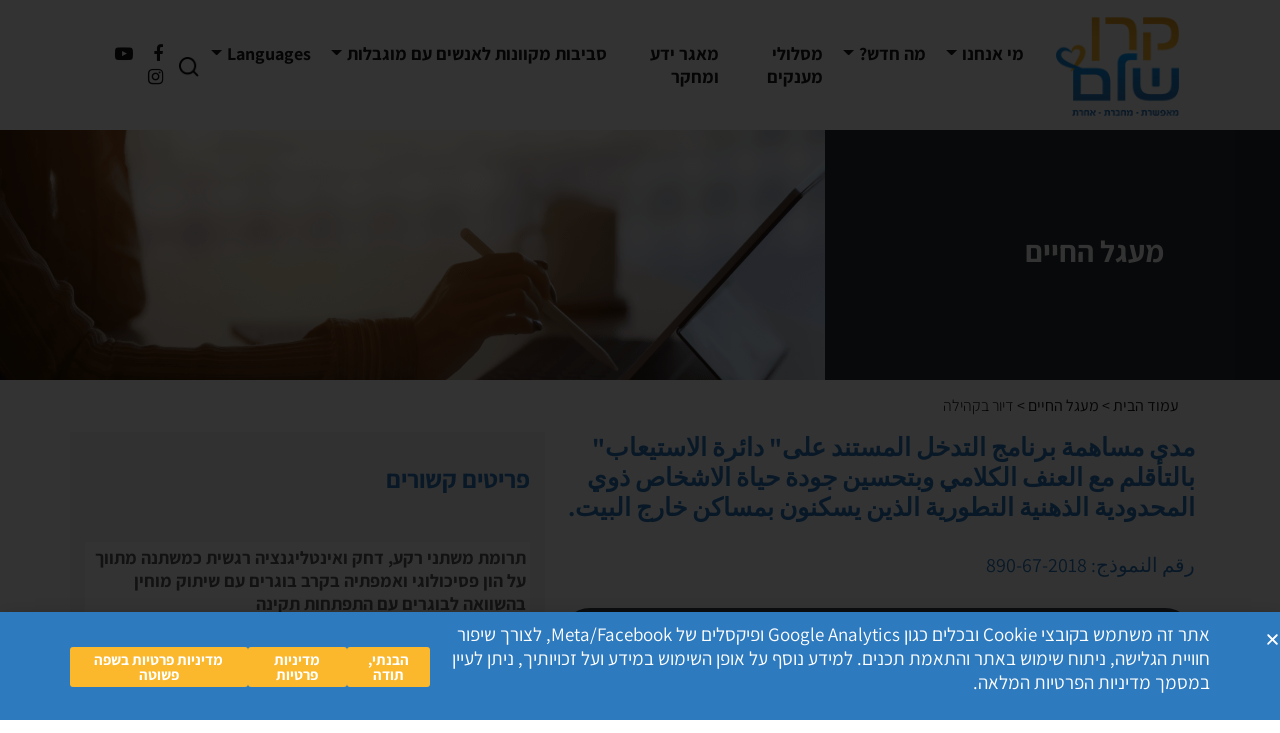

--- FILE ---
content_type: text/html; charset=UTF-8
request_url: https://www.kshalem.org.il/%D9%85%D8%AF%D9%89-%D9%85%D8%B3%D8%A7%D9%87%D9%85%D8%A9-%D8%A8%D8%B1%D9%86%D8%A7%D9%85%D8%AC-%D8%A7%D9%84%D8%AA%D8%AF%D8%AE%D9%84-%D8%A7%D9%84%D9%85%D8%B3%D8%AA%D9%86%D8%AF-%D8%B9%D9%84%D9%89-%D8%AF/?kshtag=86
body_size: 34762
content:
<!DOCTYPE html>
<html dir="rtl" lang="he-IL">
<head>
    <meta charset="UTF-8">
    <meta name="viewport" content="width=device-width, initial-scale=1, shrink-to-fit=no">
    
    <link rel="profile" href="https://gmpg.org/xfn/11">

    <meta name='robots' content='index, follow, max-image-preview:large, max-snippet:-1, max-video-preview:-1' />

	<!-- This site is optimized with the Yoast SEO plugin v26.8 - https://yoast.com/product/yoast-seo-wordpress/ -->
	<title>مدى مساهمة برنامج التدخل المستند على&quot; دائرة الاستيعاب&quot; بالتأقلم مع العنف الكلامي وبتحسين جودة حياة الاشخاص ذوي المحدودية الذهنية التطورية الذين يسكنون بمساكن خارج البيت. - קרן שלם</title>
	<link rel="canonical" href="https://www.kshalem.org.il/مدى-مساهمة-برنامج-التدخل-المستند-على-د/" />
	<meta property="og:locale" content="he_IL" />
	<meta property="og:type" content="article" />
	<meta property="og:title" content="مدى مساهمة برنامج التدخل المستند على&quot; دائرة الاستيعاب&quot; بالتأقلم مع العنف الكلامي وبتحسين جودة حياة الاشخاص ذوي المحدودية الذهنية التطورية الذين يسكنون بمساكن خارج البيت. - קרן שלם" />
	<meta property="og:description" content="هذا البحث بدعم من &quot;صندوق شاليم&quot; وفقا لتقارير الاشخاص ذوي المحدودية الذهنية التطورية فأن العنف الكلامي يحدث بنسبة عالية ومن أطراف متعددة: زملائهم بمكان العمل، زملائهم بالسكن، ابناء عائلتهم وكذلك من اشخاص غريبين في المجتمع. عانت هذه الفئة من الناس من هذه الظاهرة بشكل مشابه لفئات اخرى ذات محدودية، والتي فحص فيها تعرضهم للعنف الكلامي" />
	<meta property="og:url" content="https://www.kshalem.org.il/مدى-مساهمة-برنامج-التدخل-المستند-على-د/" />
	<meta property="og:site_name" content="קרן שלם" />
	<meta property="article:published_time" content="2021-05-11T16:30:47+00:00" />
	<meta property="article:modified_time" content="2022-04-07T17:18:30+00:00" />
	<meta name="author" content="kshalemb_admin" />
	<meta name="twitter:card" content="summary_large_image" />
	<meta name="twitter:label1" content="נכתב על יד" />
	<meta name="twitter:data1" content="kshalemb_admin" />
	<meta name="twitter:label2" content="זמן קריאה מוערך" />
	<meta name="twitter:data2" content="דקה1" />
	<script type="application/ld+json" class="yoast-schema-graph">{"@context":"https://schema.org","@graph":[{"@type":"Article","@id":"https://www.kshalem.org.il/%d9%85%d8%af%d9%89-%d9%85%d8%b3%d8%a7%d9%87%d9%85%d8%a9-%d8%a8%d8%b1%d9%86%d8%a7%d9%85%d8%ac-%d8%a7%d9%84%d8%aa%d8%af%d8%ae%d9%84-%d8%a7%d9%84%d9%85%d8%b3%d8%aa%d9%86%d8%af-%d8%b9%d9%84%d9%89-%d8%af/#article","isPartOf":{"@id":"https://www.kshalem.org.il/%d9%85%d8%af%d9%89-%d9%85%d8%b3%d8%a7%d9%87%d9%85%d8%a9-%d8%a8%d8%b1%d9%86%d8%a7%d9%85%d8%ac-%d8%a7%d9%84%d8%aa%d8%af%d8%ae%d9%84-%d8%a7%d9%84%d9%85%d8%b3%d8%aa%d9%86%d8%af-%d8%b9%d9%84%d9%89-%d8%af/"},"author":{"name":"kshalemb_admin","@id":"https://www.kshalem.org.il/#/schema/person/7e49673594c605138f3823cda2d0ba06"},"headline":"مدى مساهمة برنامج التدخل المستند على&quot; دائرة الاستيعاب&quot; بالتأقلم مع العنف الكلامي وبتحسين جودة حياة الاشخاص ذوي المحدودية الذهنية التطورية الذين يسكنون بمساكن خارج البيت.","datePublished":"2021-05-11T16:30:47+00:00","dateModified":"2022-04-07T17:18:30+00:00","mainEntityOfPage":{"@id":"https://www.kshalem.org.il/%d9%85%d8%af%d9%89-%d9%85%d8%b3%d8%a7%d9%87%d9%85%d8%a9-%d8%a8%d8%b1%d9%86%d8%a7%d9%85%d8%ac-%d8%a7%d9%84%d8%aa%d8%af%d8%ae%d9%84-%d8%a7%d9%84%d9%85%d8%b3%d8%aa%d9%86%d8%af-%d8%b9%d9%84%d9%89-%d8%af/"},"wordCount":10,"commentCount":0,"publisher":{"@id":"https://www.kshalem.org.il/#organization"},"articleSection":["ערבית"],"inLanguage":"he-IL","potentialAction":[{"@type":"CommentAction","name":"Comment","target":["https://www.kshalem.org.il/%d9%85%d8%af%d9%89-%d9%85%d8%b3%d8%a7%d9%87%d9%85%d8%a9-%d8%a8%d8%b1%d9%86%d8%a7%d9%85%d8%ac-%d8%a7%d9%84%d8%aa%d8%af%d8%ae%d9%84-%d8%a7%d9%84%d9%85%d8%b3%d8%aa%d9%86%d8%af-%d8%b9%d9%84%d9%89-%d8%af/#respond"]}]},{"@type":"WebPage","@id":"https://www.kshalem.org.il/%d9%85%d8%af%d9%89-%d9%85%d8%b3%d8%a7%d9%87%d9%85%d8%a9-%d8%a8%d8%b1%d9%86%d8%a7%d9%85%d8%ac-%d8%a7%d9%84%d8%aa%d8%af%d8%ae%d9%84-%d8%a7%d9%84%d9%85%d8%b3%d8%aa%d9%86%d8%af-%d8%b9%d9%84%d9%89-%d8%af/","url":"https://www.kshalem.org.il/%d9%85%d8%af%d9%89-%d9%85%d8%b3%d8%a7%d9%87%d9%85%d8%a9-%d8%a8%d8%b1%d9%86%d8%a7%d9%85%d8%ac-%d8%a7%d9%84%d8%aa%d8%af%d8%ae%d9%84-%d8%a7%d9%84%d9%85%d8%b3%d8%aa%d9%86%d8%af-%d8%b9%d9%84%d9%89-%d8%af/","name":"مدى مساهمة برنامج التدخل المستند على\" دائرة الاستيعاب\" بالتأقلم مع العنف الكلامي وبتحسين جودة حياة الاشخاص ذوي المحدودية الذهنية التطورية الذين يسكنون بمساكن خارج البيت. - קרן שלם","isPartOf":{"@id":"https://www.kshalem.org.il/#website"},"datePublished":"2021-05-11T16:30:47+00:00","dateModified":"2022-04-07T17:18:30+00:00","breadcrumb":{"@id":"https://www.kshalem.org.il/%d9%85%d8%af%d9%89-%d9%85%d8%b3%d8%a7%d9%87%d9%85%d8%a9-%d8%a8%d8%b1%d9%86%d8%a7%d9%85%d8%ac-%d8%a7%d9%84%d8%aa%d8%af%d8%ae%d9%84-%d8%a7%d9%84%d9%85%d8%b3%d8%aa%d9%86%d8%af-%d8%b9%d9%84%d9%89-%d8%af/#breadcrumb"},"inLanguage":"he-IL","potentialAction":[{"@type":"ReadAction","target":["https://www.kshalem.org.il/%d9%85%d8%af%d9%89-%d9%85%d8%b3%d8%a7%d9%87%d9%85%d8%a9-%d8%a8%d8%b1%d9%86%d8%a7%d9%85%d8%ac-%d8%a7%d9%84%d8%aa%d8%af%d8%ae%d9%84-%d8%a7%d9%84%d9%85%d8%b3%d8%aa%d9%86%d8%af-%d8%b9%d9%84%d9%89-%d8%af/"]}]},{"@type":"BreadcrumbList","@id":"https://www.kshalem.org.il/%d9%85%d8%af%d9%89-%d9%85%d8%b3%d8%a7%d9%87%d9%85%d8%a9-%d8%a8%d8%b1%d9%86%d8%a7%d9%85%d8%ac-%d8%a7%d9%84%d8%aa%d8%af%d8%ae%d9%84-%d8%a7%d9%84%d9%85%d8%b3%d8%aa%d9%86%d8%af-%d8%b9%d9%84%d9%89-%d8%af/#breadcrumb","itemListElement":[{"@type":"ListItem","position":1,"name":"אודות וחזון הקרן","item":"https://www.kshalem.org.il/"},{"@type":"ListItem","position":2,"name":"مدى مساهمة برنامج التدخل المستند على&#8221; دائرة الاستيعاب&#8221; بالتأقلم مع العنف الكلامي وبتحسين جودة حياة الاشخاص ذوي المحدودية الذهنية التطورية الذين يسكنون بمساكن خارج البيت."}]},{"@type":"WebSite","@id":"https://www.kshalem.org.il/#website","url":"https://www.kshalem.org.il/","name":"קרן שלם","description":"קרן שלם","publisher":{"@id":"https://www.kshalem.org.il/#organization"},"potentialAction":[{"@type":"SearchAction","target":{"@type":"EntryPoint","urlTemplate":"https://www.kshalem.org.il/?s={search_term_string}"},"query-input":{"@type":"PropertyValueSpecification","valueRequired":true,"valueName":"search_term_string"}}],"inLanguage":"he-IL"},{"@type":"Organization","@id":"https://www.kshalem.org.il/#organization","name":"קרן שלם","url":"https://www.kshalem.org.il/","logo":{"@type":"ImageObject","inLanguage":"he-IL","@id":"https://www.kshalem.org.il/#/schema/logo/image/","url":"https://www.kshalem.org.il/wp-content/uploads/2020/12/new_logo.png","contentUrl":"https://www.kshalem.org.il/wp-content/uploads/2020/12/new_logo.png","width":130,"height":130,"caption":"קרן שלם"},"image":{"@id":"https://www.kshalem.org.il/#/schema/logo/image/"}},{"@type":"Person","@id":"https://www.kshalem.org.il/#/schema/person/7e49673594c605138f3823cda2d0ba06","name":"kshalemb_admin","image":{"@type":"ImageObject","inLanguage":"he-IL","@id":"https://www.kshalem.org.il/#/schema/person/image/","url":"https://secure.gravatar.com/avatar/323296edf451f1be4172cc881ce271fe5d1326a3579ed59d56426690f7af1905?s=96&d=mm&r=g","contentUrl":"https://secure.gravatar.com/avatar/323296edf451f1be4172cc881ce271fe5d1326a3579ed59d56426690f7af1905?s=96&d=mm&r=g","caption":"kshalemb_admin"},"sameAs":["https://www.kshalem.org.il"],"url":"https://www.kshalem.org.il/author/kshalemb_admin/"}]}</script>
	<!-- / Yoast SEO plugin. -->


<link rel='dns-prefetch' href='//www.kshalem.org.il' />
<link rel='dns-prefetch' href='//www.googletagmanager.com' />
<link href='https://fonts.gstatic.com' crossorigin rel='preconnect' />
<link rel="alternate" type="application/rss+xml" title="קרן שלם &laquo; פיד‏" href="https://www.kshalem.org.il/feed/" />
<link rel="alternate" type="application/rss+xml" title="קרן שלם &laquo; פיד תגובות‏" href="https://www.kshalem.org.il/comments/feed/" />
<link rel="alternate" type="application/rss+xml" title="קרן שלם &laquo; פיד תגובות של مدى مساهمة برنامج التدخل المستند على&quot; دائرة الاستيعاب&quot; بالتأقلم مع العنف الكلامي وبتحسين جودة حياة الاشخاص ذوي المحدودية الذهنية التطورية الذين يسكنون بمساكن خارج البيت." href="https://www.kshalem.org.il/%d9%85%d8%af%d9%89-%d9%85%d8%b3%d8%a7%d9%87%d9%85%d8%a9-%d8%a8%d8%b1%d9%86%d8%a7%d9%85%d8%ac-%d8%a7%d9%84%d8%aa%d8%af%d8%ae%d9%84-%d8%a7%d9%84%d9%85%d8%b3%d8%aa%d9%86%d8%af-%d8%b9%d9%84%d9%89-%d8%af/feed/" />
<link rel="alternate" title="oEmbed (JSON)" type="application/json+oembed" href="https://www.kshalem.org.il/wp-json/oembed/1.0/embed?url=https%3A%2F%2Fwww.kshalem.org.il%2F%25d9%2585%25d8%25af%25d9%2589-%25d9%2585%25d8%25b3%25d8%25a7%25d9%2587%25d9%2585%25d8%25a9-%25d8%25a8%25d8%25b1%25d9%2586%25d8%25a7%25d9%2585%25d8%25ac-%25d8%25a7%25d9%2584%25d8%25aa%25d8%25af%25d8%25ae%25d9%2584-%25d8%25a7%25d9%2584%25d9%2585%25d8%25b3%25d8%25aa%25d9%2586%25d8%25af-%25d8%25b9%25d9%2584%25d9%2589-%25d8%25af%2F" />
<link rel="alternate" title="oEmbed (XML)" type="text/xml+oembed" href="https://www.kshalem.org.il/wp-json/oembed/1.0/embed?url=https%3A%2F%2Fwww.kshalem.org.il%2F%25d9%2585%25d8%25af%25d9%2589-%25d9%2585%25d8%25b3%25d8%25a7%25d9%2587%25d9%2585%25d8%25a9-%25d8%25a8%25d8%25b1%25d9%2586%25d8%25a7%25d9%2585%25d8%25ac-%25d8%25a7%25d9%2584%25d8%25aa%25d8%25af%25d8%25ae%25d9%2584-%25d8%25a7%25d9%2584%25d9%2585%25d8%25b3%25d8%25aa%25d9%2586%25d8%25af-%25d8%25b9%25d9%2584%25d9%2589-%25d8%25af%2F&#038;format=xml" />
<style id='wp-img-auto-sizes-contain-inline-css'>
img:is([sizes=auto i],[sizes^="auto," i]){contain-intrinsic-size:3000px 1500px}
/*# sourceURL=wp-img-auto-sizes-contain-inline-css */
</style>
<style id='wp-emoji-styles-inline-css'>

	img.wp-smiley, img.emoji {
		display: inline !important;
		border: none !important;
		box-shadow: none !important;
		height: 1em !important;
		width: 1em !important;
		margin: 0 0.07em !important;
		vertical-align: -0.1em !important;
		background: none !important;
		padding: 0 !important;
	}
/*# sourceURL=wp-emoji-styles-inline-css */
</style>
<style id='wp-block-library-inline-css'>
:root{--wp-block-synced-color:#7a00df;--wp-block-synced-color--rgb:122,0,223;--wp-bound-block-color:var(--wp-block-synced-color);--wp-editor-canvas-background:#ddd;--wp-admin-theme-color:#007cba;--wp-admin-theme-color--rgb:0,124,186;--wp-admin-theme-color-darker-10:#006ba1;--wp-admin-theme-color-darker-10--rgb:0,107,160.5;--wp-admin-theme-color-darker-20:#005a87;--wp-admin-theme-color-darker-20--rgb:0,90,135;--wp-admin-border-width-focus:2px}@media (min-resolution:192dpi){:root{--wp-admin-border-width-focus:1.5px}}.wp-element-button{cursor:pointer}:root .has-very-light-gray-background-color{background-color:#eee}:root .has-very-dark-gray-background-color{background-color:#313131}:root .has-very-light-gray-color{color:#eee}:root .has-very-dark-gray-color{color:#313131}:root .has-vivid-green-cyan-to-vivid-cyan-blue-gradient-background{background:linear-gradient(135deg,#00d084,#0693e3)}:root .has-purple-crush-gradient-background{background:linear-gradient(135deg,#34e2e4,#4721fb 50%,#ab1dfe)}:root .has-hazy-dawn-gradient-background{background:linear-gradient(135deg,#faaca8,#dad0ec)}:root .has-subdued-olive-gradient-background{background:linear-gradient(135deg,#fafae1,#67a671)}:root .has-atomic-cream-gradient-background{background:linear-gradient(135deg,#fdd79a,#004a59)}:root .has-nightshade-gradient-background{background:linear-gradient(135deg,#330968,#31cdcf)}:root .has-midnight-gradient-background{background:linear-gradient(135deg,#020381,#2874fc)}:root{--wp--preset--font-size--normal:16px;--wp--preset--font-size--huge:42px}.has-regular-font-size{font-size:1em}.has-larger-font-size{font-size:2.625em}.has-normal-font-size{font-size:var(--wp--preset--font-size--normal)}.has-huge-font-size{font-size:var(--wp--preset--font-size--huge)}.has-text-align-center{text-align:center}.has-text-align-left{text-align:left}.has-text-align-right{text-align:right}.has-fit-text{white-space:nowrap!important}#end-resizable-editor-section{display:none}.aligncenter{clear:both}.items-justified-left{justify-content:flex-start}.items-justified-center{justify-content:center}.items-justified-right{justify-content:flex-end}.items-justified-space-between{justify-content:space-between}.screen-reader-text{border:0;clip-path:inset(50%);height:1px;margin:-1px;overflow:hidden;padding:0;position:absolute;width:1px;word-wrap:normal!important}.screen-reader-text:focus{background-color:#ddd;clip-path:none;color:#444;display:block;font-size:1em;height:auto;left:5px;line-height:normal;padding:15px 23px 14px;text-decoration:none;top:5px;width:auto;z-index:100000}html :where(.has-border-color){border-style:solid}html :where([style*=border-top-color]){border-top-style:solid}html :where([style*=border-right-color]){border-right-style:solid}html :where([style*=border-bottom-color]){border-bottom-style:solid}html :where([style*=border-left-color]){border-left-style:solid}html :where([style*=border-width]){border-style:solid}html :where([style*=border-top-width]){border-top-style:solid}html :where([style*=border-right-width]){border-right-style:solid}html :where([style*=border-bottom-width]){border-bottom-style:solid}html :where([style*=border-left-width]){border-left-style:solid}html :where(img[class*=wp-image-]){height:auto;max-width:100%}:where(figure){margin:0 0 1em}html :where(.is-position-sticky){--wp-admin--admin-bar--position-offset:var(--wp-admin--admin-bar--height,0px)}@media screen and (max-width:600px){html :where(.is-position-sticky){--wp-admin--admin-bar--position-offset:0px}}
/*# sourceURL=/wp-includes/css/dist/block-library/common.min.css */
</style>
<style id='classic-theme-styles-inline-css'>
/*! This file is auto-generated */
.wp-block-button__link{color:#fff;background-color:#32373c;border-radius:9999px;box-shadow:none;text-decoration:none;padding:calc(.667em + 2px) calc(1.333em + 2px);font-size:1.125em}.wp-block-file__button{background:#32373c;color:#fff;text-decoration:none}
/*# sourceURL=/wp-includes/css/classic-themes.min.css */
</style>
<link rel='stylesheet' id='awsm-ead-public-css' href='https://www.kshalem.org.il/wp-content/plugins/embed-any-document/css/embed-public.min.css?ver=2.7.12' media='all' />
<link rel='stylesheet' id='wp-components-rtl-css' href='https://www.kshalem.org.il/wp-includes/css/dist/components/style-rtl.min.css?ver=6.9' media='all' />
<link rel='stylesheet' id='wp-preferences-css' href='https://www.kshalem.org.il/wp-includes/css/dist/preferences/style.min.css?ver=6.9' media='all' />
<link rel='stylesheet' id='wp-block-editor-rtl-css' href='https://www.kshalem.org.il/wp-includes/css/dist/block-editor/style-rtl.min.css?ver=6.9' media='all' />
<link rel='stylesheet' id='popup-maker-block-library-style-css' href='https://www.kshalem.org.il/wp-content/plugins/popup-maker/dist/packages/block-library-style-rtl.css?ver=dbea705cfafe089d65f1' media='all' />
<link rel='stylesheet' id='child-understrap-styles1-css' href='https://www.kshalem.org.il/wp-content/themes/understrap-child-master/css/child-theme.min.css?ver=1.2.3.4' media='all' />
<link rel='stylesheet' id='child-understrap-custom-css' href='https://www.kshalem.org.il/wp-content/themes/understrap-child-master/css/custom.css?ver=1769022122' media='all' />
<link rel='stylesheet' id='child-understrap-new-style-css' href='https://www.kshalem.org.il/wp-content/themes/understrap-child-master/css/new-style.css?ver=9398' media='all' />
<link rel='stylesheet' id='slick-styles-css' href='https://www.kshalem.org.il/wp-content/themes/understrap-child-master/css/slick.css?ver=1.8.1' media='all' />
<link rel='stylesheet' id='slick-theme-styles-css' href='https://www.kshalem.org.il/wp-content/themes/understrap-child-master/css/slick-theme.css?ver=1.8.1' media='all' />
<link rel='stylesheet' id='elementor-frontend-css' href='https://www.kshalem.org.il/wp-content/plugins/elementor/assets/css/frontend.min.css?ver=3.34.2' media='all' />
<link rel='stylesheet' id='e-popup-css' href='https://www.kshalem.org.il/wp-content/plugins/elementor-pro/assets/css/conditionals/popup.min.css?ver=3.34.0' media='all' />
<link rel='stylesheet' id='elementor-post-13630-css' href='https://www.kshalem.org.il/wp-content/uploads/elementor/css/post-13630.css?ver=1768957714' media='all' />
<link rel='stylesheet' id='elementor-post-15444-css' href='https://www.kshalem.org.il/wp-content/uploads/elementor/css/post-15444.css?ver=1768957714' media='all' />
<link rel='stylesheet' id='tablepress-default-css' href='https://www.kshalem.org.il/wp-content/plugins/tablepress/css/build/default-rtl.css?ver=3.2.6' media='all' />
<link rel='stylesheet' id='popup-maker-site-css' href='https://www.kshalem.org.il/wp-content/plugins/popup-maker/dist/assets/site-rtl.css?ver=1.21.5' media='all' />
<style id='popup-maker-site-inline-css'>
/* Popup Google Fonts */
@import url('//fonts.googleapis.com/css?family=Montserrat:100');

/* Popup Theme 11173: Default Theme */
.pum-theme-11173, .pum-theme-default-theme { background-color: rgba( 255, 255, 255, 0.50 ) } 
.pum-theme-11173 .pum-container, .pum-theme-default-theme .pum-container { padding: 20px; border-radius: 0px; border: 1px none #000000; box-shadow: 1px 1px 3px 0px rgba( 2, 2, 2, 0.23 ); background-color: rgba( 249, 249, 249, 1.00 ) } 
.pum-theme-11173 .pum-title, .pum-theme-default-theme .pum-title { color: #000000; text-align: left; text-shadow: 0px 0px 0px rgba( 2, 2, 2, 0.23 ); font-family: inherit; font-weight: 400; font-size: 32px; line-height: 36px } 
.pum-theme-11173 .pum-content, .pum-theme-default-theme .pum-content { color: #000000; font-family: inherit; font-weight: 400 } 
.pum-theme-11173 .pum-content + .pum-close, .pum-theme-default-theme .pum-content + .pum-close { position: absolute; height: auto; width: auto; left: auto; right: 0px; bottom: auto; top: 0px; padding: 8px; color: #000000; font-family: inherit; font-weight: 400; font-size: 16px; line-height: 36px; border: 1px none #ffffff; border-radius: 0px; box-shadow: 1px 1px 3px 0px rgba( 2, 2, 2, 0.00 ); text-shadow: 0px 0px 0px rgba( 0, 0, 0, 0.23 ); background-color: rgba( 204, 204, 204, 0.00 ) } 

/* Popup Theme 11180: Content Only - For use with page builders or block editor */
.pum-theme-11180, .pum-theme-content-only { background-color: rgba( 0, 0, 0, 0.70 ) } 
.pum-theme-11180 .pum-container, .pum-theme-content-only .pum-container { padding: 0px; border-radius: 0px; border: 1px none #000000; box-shadow: 0px 0px 0px 0px rgba( 2, 2, 2, 0.00 ) } 
.pum-theme-11180 .pum-title, .pum-theme-content-only .pum-title { color: #000000; text-align: left; text-shadow: 0px 0px 0px rgba( 2, 2, 2, 0.23 ); font-family: inherit; font-weight: 400; font-size: 32px; line-height: 36px } 
.pum-theme-11180 .pum-content, .pum-theme-content-only .pum-content { color: #8c8c8c; font-family: inherit; font-weight: 400 } 
.pum-theme-11180 .pum-content + .pum-close, .pum-theme-content-only .pum-content + .pum-close { position: absolute; height: 18px; width: 18px; left: auto; right: 7px; bottom: auto; top: 7px; padding: 0px; color: #000000; font-family: inherit; font-weight: 700; font-size: 20px; line-height: 20px; border: 1px none #ffffff; border-radius: 15px; box-shadow: 0px 0px 0px 0px rgba( 2, 2, 2, 0.00 ); text-shadow: 0px 0px 0px rgba( 0, 0, 0, 0.00 ); background-color: rgba( 255, 255, 255, 0.00 ) } 

/* Popup Theme 11178: Framed Border */
.pum-theme-11178, .pum-theme-framed-border { background-color: rgba( 255, 255, 255, 0.50 ) } 
.pum-theme-11178 .pum-container, .pum-theme-framed-border .pum-container { padding: 18px; border-radius: 0px; border: 20px outset #dd3333; box-shadow: 1px 1px 3px 0px rgba( 2, 2, 2, 0.97 ) inset; background-color: rgba( 255, 251, 239, 1.00 ) } 
.pum-theme-11178 .pum-title, .pum-theme-framed-border .pum-title { color: #000000; text-align: left; text-shadow: 0px 0px 0px rgba( 2, 2, 2, 0.23 ); font-family: inherit; font-weight: 100; font-size: 32px; line-height: 36px } 
.pum-theme-11178 .pum-content, .pum-theme-framed-border .pum-content { color: #2d2d2d; font-family: inherit; font-weight: 100 } 
.pum-theme-11178 .pum-content + .pum-close, .pum-theme-framed-border .pum-content + .pum-close { position: absolute; height: 20px; width: 20px; left: auto; right: -20px; bottom: auto; top: -20px; padding: 0px; color: #ffffff; font-family: Tahoma; font-weight: 700; font-size: 16px; line-height: 18px; border: 1px none #ffffff; border-radius: 0px; box-shadow: 0px 0px 0px 0px rgba( 2, 2, 2, 0.23 ); text-shadow: 0px 0px 0px rgba( 0, 0, 0, 0.23 ); background-color: rgba( 0, 0, 0, 0.55 ) } 

/* Popup Theme 11179: Floating Bar - Soft Blue */
.pum-theme-11179, .pum-theme-floating-bar { background-color: rgba( 255, 255, 255, 0.00 ) } 
.pum-theme-11179 .pum-container, .pum-theme-floating-bar .pum-container { padding: 8px; border-radius: 0px; border: 1px none #000000; box-shadow: 1px 1px 3px 0px rgba( 2, 2, 2, 0.23 ); background-color: rgba( 238, 246, 252, 1.00 ) } 
.pum-theme-11179 .pum-title, .pum-theme-floating-bar .pum-title { color: #505050; text-align: left; text-shadow: 0px 0px 0px rgba( 2, 2, 2, 0.23 ); font-family: inherit; font-weight: 400; font-size: 32px; line-height: 36px } 
.pum-theme-11179 .pum-content, .pum-theme-floating-bar .pum-content { color: #505050; font-family: inherit; font-weight: 400 } 
.pum-theme-11179 .pum-content + .pum-close, .pum-theme-floating-bar .pum-content + .pum-close { position: absolute; height: 18px; width: 18px; left: auto; right: 5px; bottom: auto; top: 50%; padding: 0px; color: #505050; font-family: Sans-Serif; font-weight: 700; font-size: 15px; line-height: 18px; border: 1px solid #505050; border-radius: 15px; box-shadow: 0px 0px 0px 0px rgba( 2, 2, 2, 0.00 ); text-shadow: 0px 0px 0px rgba( 0, 0, 0, 0.00 ); background-color: rgba( 255, 255, 255, 0.00 ); transform: translate(0, -50%) } 

/* Popup Theme 11177: Cutting Edge */
.pum-theme-11177, .pum-theme-cutting-edge { background-color: rgba( 0, 0, 0, 0.50 ) } 
.pum-theme-11177 .pum-container, .pum-theme-cutting-edge .pum-container { padding: 18px; border-radius: 0px; border: 1px none #000000; box-shadow: 0px 10px 25px 0px rgba( 2, 2, 2, 0.50 ); background-color: rgba( 30, 115, 190, 1.00 ) } 
.pum-theme-11177 .pum-title, .pum-theme-cutting-edge .pum-title { color: #ffffff; text-align: left; text-shadow: 0px 0px 0px rgba( 2, 2, 2, 0.23 ); font-family: Sans-Serif; font-weight: 100; font-size: 26px; line-height: 28px } 
.pum-theme-11177 .pum-content, .pum-theme-cutting-edge .pum-content { color: #ffffff; font-family: inherit; font-weight: 100 } 
.pum-theme-11177 .pum-content + .pum-close, .pum-theme-cutting-edge .pum-content + .pum-close { position: absolute; height: 24px; width: 24px; left: auto; right: 0px; bottom: auto; top: 0px; padding: 0px; color: #1e73be; font-family: Times New Roman; font-weight: 100; font-size: 32px; line-height: 24px; border: 1px none #ffffff; border-radius: 0px; box-shadow: -1px 1px 1px 0px rgba( 2, 2, 2, 0.10 ); text-shadow: -1px 1px 1px rgba( 0, 0, 0, 0.10 ); background-color: rgba( 238, 238, 34, 1.00 ) } 

/* Popup Theme 11175: Enterprise Blue */
.pum-theme-11175, .pum-theme-enterprise-blue { background-color: rgba( 0, 0, 0, 0.70 ) } 
.pum-theme-11175 .pum-container, .pum-theme-enterprise-blue .pum-container { padding: 28px; border-radius: 5px; border: 1px none #000000; box-shadow: 0px 10px 25px 4px rgba( 2, 2, 2, 0.50 ); background-color: rgba( 255, 255, 255, 1.00 ) } 
.pum-theme-11175 .pum-title, .pum-theme-enterprise-blue .pum-title { color: #315b7c; text-align: left; text-shadow: 0px 0px 0px rgba( 2, 2, 2, 0.23 ); font-family: inherit; font-weight: 100; font-size: 34px; line-height: 36px } 
.pum-theme-11175 .pum-content, .pum-theme-enterprise-blue .pum-content { color: #2d2d2d; font-family: inherit; font-weight: 100 } 
.pum-theme-11175 .pum-content + .pum-close, .pum-theme-enterprise-blue .pum-content + .pum-close { position: absolute; height: 28px; width: 28px; left: auto; right: 8px; bottom: auto; top: 8px; padding: 4px; color: #ffffff; font-family: Times New Roman; font-weight: 100; font-size: 20px; line-height: 20px; border: 1px none #ffffff; border-radius: 42px; box-shadow: 0px 0px 0px 0px rgba( 2, 2, 2, 0.23 ); text-shadow: 0px 0px 0px rgba( 0, 0, 0, 0.23 ); background-color: rgba( 49, 91, 124, 1.00 ) } 

/* Popup Theme 11176: Hello Box */
.pum-theme-11176, .pum-theme-hello-box { background-color: rgba( 0, 0, 0, 0.75 ) } 
.pum-theme-11176 .pum-container, .pum-theme-hello-box .pum-container { padding: 30px; border-radius: 80px; border: 14px solid #81d742; box-shadow: 0px 0px 0px 0px rgba( 2, 2, 2, 0.00 ); background-color: rgba( 255, 255, 255, 1.00 ) } 
.pum-theme-11176 .pum-title, .pum-theme-hello-box .pum-title { color: #2d2d2d; text-align: left; text-shadow: 0px 0px 0px rgba( 2, 2, 2, 0.23 ); font-family: Montserrat; font-weight: 100; font-size: 32px; line-height: 36px } 
.pum-theme-11176 .pum-content, .pum-theme-hello-box .pum-content { color: #2d2d2d; font-family: inherit; font-weight: 100 } 
.pum-theme-11176 .pum-content + .pum-close, .pum-theme-hello-box .pum-content + .pum-close { position: absolute; height: auto; width: auto; left: auto; right: -30px; bottom: auto; top: -30px; padding: 0px; color: #2d2d2d; font-family: Times New Roman; font-weight: 100; font-size: 32px; line-height: 28px; border: 1px none #ffffff; border-radius: 28px; box-shadow: 0px 0px 0px 0px rgba( 2, 2, 2, 0.23 ); text-shadow: 0px 0px 0px rgba( 0, 0, 0, 0.23 ); background-color: rgba( 255, 255, 255, 1.00 ) } 

/* Popup Theme 11174: Light Box */
.pum-theme-11174, .pum-theme-lightbox { background-color: rgba( 0, 0, 0, 0.60 ) } 
.pum-theme-11174 .pum-container, .pum-theme-lightbox .pum-container { padding: 18px; border-radius: 3px; border: 8px solid #000000; box-shadow: 0px 0px 30px 0px rgba( 2, 2, 2, 1.00 ); background-color: rgba( 255, 255, 255, 1.00 ) } 
.pum-theme-11174 .pum-title, .pum-theme-lightbox .pum-title { color: #000000; text-align: left; text-shadow: 0px 0px 0px rgba( 2, 2, 2, 0.23 ); font-family: inherit; font-weight: 100; font-size: 32px; line-height: 36px } 
.pum-theme-11174 .pum-content, .pum-theme-lightbox .pum-content { color: #000000; font-family: inherit; font-weight: 100 } 
.pum-theme-11174 .pum-content + .pum-close, .pum-theme-lightbox .pum-content + .pum-close { position: absolute; height: 26px; width: 26px; left: auto; right: -13px; bottom: auto; top: -13px; padding: 0px; color: #ffffff; font-family: Arial; font-weight: 100; font-size: 24px; line-height: 24px; border: 2px solid #ffffff; border-radius: 26px; box-shadow: 0px 0px 15px 1px rgba( 2, 2, 2, 0.75 ); text-shadow: 0px 0px 0px rgba( 0, 0, 0, 0.23 ); background-color: rgba( 0, 0, 0, 1.00 ) } 

#pum-11182 {z-index: 1999999999}
#pum-11181 {z-index: 1999999999}

/*# sourceURL=popup-maker-site-inline-css */
</style>
<link rel='stylesheet' id='sib-front-css-css' href='https://www.kshalem.org.il/wp-content/plugins/mailin/css/mailin-front.css?ver=6.9' media='all' />
<link rel='stylesheet' id='elementor-gf-local-assistant-css' href='https://www.kshalem.org.il/wp-content/uploads/elementor/google-fonts/css/assistant.css?ver=1742263776' media='all' />
<script src="https://www.kshalem.org.il/wp-includes/js/jquery/jquery.min.js?ver=3.7.1" id="jquery-core-js"></script>
<script src="https://www.kshalem.org.il/wp-includes/js/jquery/jquery-migrate.min.js?ver=3.4.1" id="jquery-migrate-js"></script>
<script id="3d-flip-book-client-locale-loader-js-extra">
var FB3D_CLIENT_LOCALE = {"ajaxurl":"https://www.kshalem.org.il/wp-admin/admin-ajax.php","dictionary":{"Table of contents":"Table of contents","Close":"Close","Bookmarks":"Bookmarks","Thumbnails":"Thumbnails","Search":"Search","Share":"Share","Facebook":"Facebook","Twitter":"Twitter","Email":"Email","Play":"Play","Previous page":"Previous page","Next page":"Next page","Zoom in":"Zoom in","Zoom out":"Zoom out","Fit view":"Fit view","Auto play":"Auto play","Full screen":"Full screen","More":"More","Smart pan":"Smart pan","Single page":"Single page","Sounds":"Sounds","Stats":"Stats","Print":"Print","Download":"Download","Goto first page":"Goto first page","Goto last page":"Goto last page"},"images":"https://www.kshalem.org.il/wp-content/plugins/interactive-3d-flipbook-powered-physics-engine/assets/images/","jsData":{"urls":[],"posts":{"ids_mis":[],"ids":[]},"pages":[],"firstPages":[],"bookCtrlProps":[],"bookTemplates":[]},"key":"3d-flip-book","pdfJS":{"pdfJsLib":"https://www.kshalem.org.il/wp-content/plugins/interactive-3d-flipbook-powered-physics-engine/assets/js/pdf.min.js?ver=4.3.136","pdfJsWorker":"https://www.kshalem.org.il/wp-content/plugins/interactive-3d-flipbook-powered-physics-engine/assets/js/pdf.worker.js?ver=4.3.136","stablePdfJsLib":"https://www.kshalem.org.il/wp-content/plugins/interactive-3d-flipbook-powered-physics-engine/assets/js/stable/pdf.min.js?ver=2.5.207","stablePdfJsWorker":"https://www.kshalem.org.il/wp-content/plugins/interactive-3d-flipbook-powered-physics-engine/assets/js/stable/pdf.worker.js?ver=2.5.207","pdfJsCMapUrl":"https://www.kshalem.org.il/wp-content/plugins/interactive-3d-flipbook-powered-physics-engine/assets/cmaps/"},"cacheurl":"https://www.kshalem.org.il/wp-content/uploads/3d-flip-book/cache/","pluginsurl":"https://www.kshalem.org.il/wp-content/plugins/","pluginurl":"https://www.kshalem.org.il/wp-content/plugins/interactive-3d-flipbook-powered-physics-engine/","thumbnailSize":{"width":"150","height":"150"},"version":"1.16.17"};
//# sourceURL=3d-flip-book-client-locale-loader-js-extra
</script>
<script src="https://www.kshalem.org.il/wp-content/plugins/interactive-3d-flipbook-powered-physics-engine/assets/js/client-locale-loader.js?ver=1.16.17" id="3d-flip-book-client-locale-loader-js" async data-wp-strategy="async"></script>

<!-- Google tag (gtag.js) snippet added by Site Kit -->
<!-- Google Analytics snippet added by Site Kit -->
<script src="https://www.googletagmanager.com/gtag/js?id=GT-NM2HR6NP" id="google_gtagjs-js" async></script>
<script id="google_gtagjs-js-after">
window.dataLayer = window.dataLayer || [];function gtag(){dataLayer.push(arguments);}
gtag("set","linker",{"domains":["www.kshalem.org.il"]});
gtag("js", new Date());
gtag("set", "developer_id.dZTNiMT", true);
gtag("config", "GT-NM2HR6NP");
 window._googlesitekit = window._googlesitekit || {}; window._googlesitekit.throttledEvents = []; window._googlesitekit.gtagEvent = (name, data) => { var key = JSON.stringify( { name, data } ); if ( !! window._googlesitekit.throttledEvents[ key ] ) { return; } window._googlesitekit.throttledEvents[ key ] = true; setTimeout( () => { delete window._googlesitekit.throttledEvents[ key ]; }, 5 ); gtag( "event", name, { ...data, event_source: "site-kit" } ); }; 
//# sourceURL=google_gtagjs-js-after
</script>
<script id="sib-front-js-js-extra">
var sibErrMsg = {"invalidMail":"Please fill out valid email address","requiredField":"Please fill out required fields","invalidDateFormat":"Please fill out valid date format","invalidSMSFormat":"Please fill out valid phone number"};
var ajax_sib_front_object = {"ajax_url":"https://www.kshalem.org.il/wp-admin/admin-ajax.php","ajax_nonce":"40087be734","flag_url":"https://www.kshalem.org.il/wp-content/plugins/mailin/img/flags/"};
//# sourceURL=sib-front-js-js-extra
</script>
<script src="https://www.kshalem.org.il/wp-content/plugins/mailin/js/mailin-front.js?ver=1768525826" id="sib-front-js-js"></script>
<link rel="https://api.w.org/" href="https://www.kshalem.org.il/wp-json/" /><link rel="alternate" title="JSON" type="application/json" href="https://www.kshalem.org.il/wp-json/wp/v2/posts/7192" /><link rel="EditURI" type="application/rsd+xml" title="RSD" href="https://www.kshalem.org.il/xmlrpc.php?rsd" />
<meta name="generator" content="WordPress 6.9" />
<link rel='shortlink' href='https://www.kshalem.org.il/?p=7192' />
<meta name="generator" content="Site Kit by Google 1.170.0" /><!-- HFCM by 99 Robots - Snippet # 2: FPC Site -->
<!-- Facebook Pixel Code -->
<script>
!function(f,b,e,v,n,t,s)
{if(f.fbq)return;n=f.fbq=function(){n.callMethod?
n.callMethod.apply(n,arguments):n.queue.push(arguments)};
if(!f._fbq)f._fbq=n;n.push=n;n.loaded=!0;n.version='2.0';
n.queue=[];t=b.createElement(e);t.async=!0;
t.src=v;s=b.getElementsByTagName(e)[0];
s.parentNode.insertBefore(t,s)}(window, document,'script',
'https://connect.facebook.net/en_US/fbevents.js');
fbq('init', '813447496233232');
fbq('track', 'PageView');
</script>
<noscript><img height="1" width="1" style="display:none"
src="https://www.facebook.com/tr?id=813447496233232&ev=PageView&noscript=1"
/></noscript>
<!-- End Facebook Pixel Code -->
<!-- /end HFCM by 99 Robots -->
<!-- HFCM by 99 Robots - Snippet # 3: Google Analytics -->
<!-- Global site tag (gtag.js) - Google Analytics -->
        <script async src="https://www.googletagmanager.com/gtag/js?id=G-M2YB2DE8XS"></script>
        <script>
            window.dataLayer = window.dataLayer || [];
            function gtag(){dataLayer.push(arguments);}
            gtag('js', new Date());

            gtag('config', 'G-M2YB2DE8XS');
        </script>
<!-- /end HFCM by 99 Robots -->
<link rel="pingback" href="https://www.kshalem.org.il/xmlrpc.php">
<meta name="mobile-web-app-capable" content="yes">
<meta name="apple-mobile-web-app-capable" content="yes">
<meta name="apple-mobile-web-app-title" content="קרן שלם - קרן שלם">
<meta name="generator" content="Elementor 3.34.2; features: e_font_icon_svg, additional_custom_breakpoints; settings: css_print_method-external, google_font-enabled, font_display-swap">
<style>.recentcomments a{display:inline !important;padding:0 !important;margin:0 !important;}</style><script type="text/javascript" src="https://cdn.by.wonderpush.com/sdk/1.1/wonderpush-loader.min.js" async></script>
<script type="text/javascript">
  window.WonderPush = window.WonderPush || [];
  window.WonderPush.push(['init', {"customDomain":"https:\/\/www.kshalem.org.il\/wp-content\/plugins\/mailin\/","serviceWorkerUrl":"wonderpush-worker-loader.min.js?webKey=4f2af1f7383b93ccd5d7c377ec58ebe405d45f3cf096a90d71346f59553854d7","frameUrl":"wonderpush.min.html","webKey":"4f2af1f7383b93ccd5d7c377ec58ebe405d45f3cf096a90d71346f59553854d7"}]);
</script>			<style>
				.e-con.e-parent:nth-of-type(n+4):not(.e-lazyloaded):not(.e-no-lazyload),
				.e-con.e-parent:nth-of-type(n+4):not(.e-lazyloaded):not(.e-no-lazyload) * {
					background-image: none !important;
				}
				@media screen and (max-height: 1024px) {
					.e-con.e-parent:nth-of-type(n+3):not(.e-lazyloaded):not(.e-no-lazyload),
					.e-con.e-parent:nth-of-type(n+3):not(.e-lazyloaded):not(.e-no-lazyload) * {
						background-image: none !important;
					}
				}
				@media screen and (max-height: 640px) {
					.e-con.e-parent:nth-of-type(n+2):not(.e-lazyloaded):not(.e-no-lazyload),
					.e-con.e-parent:nth-of-type(n+2):not(.e-lazyloaded):not(.e-no-lazyload) * {
						background-image: none !important;
					}
				}
			</style>
			<link rel="icon" href="https://www.kshalem.org.il/wp-content/uploads/2020/10/cropped-logo_k2-32x32.png" sizes="32x32" />
<link rel="icon" href="https://www.kshalem.org.il/wp-content/uploads/2020/10/cropped-logo_k2-192x192.png" sizes="192x192" />
<link rel="apple-touch-icon" href="https://www.kshalem.org.il/wp-content/uploads/2020/10/cropped-logo_k2-180x180.png" />
<meta name="msapplication-TileImage" content="https://www.kshalem.org.il/wp-content/uploads/2020/10/cropped-logo_k2-270x270.png" />
		<style id="wp-custom-css">
			.maspik-field {display:none;}

#wrapper-navbar{
	max-height:130px;
}
.rounds-item.disabled a {
    pointer-events: none;
}

body.page-id-13322 img.local-logo.mr-md-2 {
    background: #004967;
    padding: 20px;
}

body.page-id-13322 .d-flex.flex-column-reverse.flex-lg-row.align-items-center.align-items-lg-end {
   justify-content: flex-end;
	margin-top:10px;
}


body.page-id-13322 img.main-image.mr-md-2 {
    width: 292px !important;
    /* height: 573px !important; */
    object-fit: cover;
}
body.page-id-13322 .col-9.col-lg-9.col-xl-8.d-flex.justify-content-center {
    justify-content: space-between !important;
}
body.page-id-13322 a.btn.btn-495x122.btn-victorian-rouge.pr-2.pl-2.pt-2.pb-2.pr-md-4.pl-md-4.pt-md-2.pb-md-2 {
    background: #004967;
	    width: auto;
    height: auto;
	font-size: 30px;
	font-weight:500;
}

body.page-id-13322 .col-12.col-lg-12.col-xl-2.text-center.text-md-left{
	display:none;
	
}

body.page-id-13322  .row.align-items-end {
    justify-content: space-between !important;
}

body.page-id-13322 .d-flex.flex-column-reverse.flex-lg-row.align-items-center.align-items-lg-end {
    justify-content: space-between;
}

body.page-id-13322 img.local-sub-logo.ml-md-3.ml-lg-5.mr-md-3.mr-lg-5 {
    width: 20%;
    margin: 0 10px !important;
}
body.page-id-13322 .btn-lilach {
    background: none;
    color: #004967;
    font-weight: 700;
	font-size: 25px;
}
body.page-id-13322 h1.page-title.text-lilach {
    color: #004967 !important;
    font-size: 88px;
	margin:0px;
	line-height:6rem;
}

body.page-id-13322 h3.sub-title.text-lilach {
    font-size: 47px !important;
    color: #004967;
}
body.page-id-13322  section.pt-1.pb-1.pt-lg-3.pb-lg-3a {
    padding-top: 0px !important;
}

body.page-id-13322 section.pt-1.pb-1.pt-lg-3.pb-lg-3a h2 {
    font-size: 45px !important;
    color: #324C5B !important;
	font-weight: 300 !important;
}

body.page-id-13322 h3.fund-part-page-sub-title.mb-3.mb-md-4.text-center.text-lilach {
    font-size: 40px;
    color: #324C5B;
	    margin-top: 40px;
	font-weight:600;
}
body.page-id-13322 a.btn.btn-495x122.btn-victorian-rouge.pr-2.pl-2.pt-2.pb-2.pr-md-4.pl-md-4.pt-md-2.pb-md-2 {
    background: #004967;
    width: auto;
    height: auto;
    font-size: 28px;
    min-width: auto !important;
    min-height: auto !important;
    padding: 20px 0px !important;
}
body.page-id-13322 section.pt-1.pb-1.pt-lg-3.pb-lg-3a h2 {
    text-align: right !important;
    margin-right: 0px !important;
}

/* 21-01-2025 */

body.page-id-13322  .main-sectio .container   .col-12{
	padding:0px;
}

body.page-id-13322 img.local-logo.mr-md-2 {
    background: #004967;
    padding: 20px;
    width: 100%;
    height: 185px;
    object-fit: contain;
}

body.page-id-13322  header.page-header.pt-2.pb-1.pb-lg-3.pt-lg-3a.pb-lg-5a {
    padding-bottom: 0px !important;
}



@media (max-width: 767.98px){
	.circles-influence-wraper .circles-influence-item {
    text-align: center;
}
	.col-mob-1{
		padding:3px;
	}
#searchform	.submit span
#searchform	.accordion-custom ul.inner-list li a,
#searchform input::placeholder {
    font-size: 13px;
}
	
	body.page-id-13322  .row.align-items-end {
    justify-content: space-between !important;
    flex-wrap: wrap;
    flex-direction: column;
}

	
body.page-id-13322 	.col-3.col-lg-3.col-xl-2.text-center.text-md-left{
		max-width:100%;
	}
	body.page-id-13322 .col-9.col-lg-9.col-xl-8.d-flex.justify-content-center {
    justify-content: space-between !important;
    width: 100%;
    max-width: 100%;
}
}
.slick-slider .img-news-slider {
    max-width: -webkit-fill-available;
}

body .slider-simple .news-item .wrapper-responsive-img {
    /*max-height: initial;*/
}
body .slick-dotted.slick-slider .slick-dots li button{
/* 	border-radius:7px; */
}
body .slick-dotted.slick-slider .slick-dots li.slick-active button{
	background-color:#fff;
}

@media (max-width: 767.98px) {
	.site-info img.logo-footer {
    max-width: 70px;
}
    .teams-block-gen {
        padding-bottom: 30px !important;
    }
    .teams-block-gen .team-item{
        padding: 0; }
    .teams-block-gen .team-item-inner .top-row p {
        font-size: 11px;
        font-weight: bold;
        font-stretch: normal;
        font-style: normal;
        line-height: 0.82; }
    .teams-block-gen .team-item-inner .top-row h3 {
        font-size: 17px;
        font-weight: bold;
        font-stretch: normal;
        font-style: normal;
        line-height: 1em;
        margin-bottom: 0; }
    .teams-block-gen .team-item-inner .foter-row span.text-bttons {
        white-space: nowrap; }
    .teams-block-gen .team-item-inner .foter-row > div {
        padding: 3px; }
    .teams-block-gen .team-item-inner .foter-row a {
        font-size: 11px;
        font-weight: bold !important; }
    .teams-block-gen .team-item-inner .foter-row a img {
        max-height: 10px;
        max-width: initial;
        width: auto;
        margin: 0 3px 0 0 !important; }
}
.teams-block-gen .team-item-inner {
    margin-top: 130px;
    -webkit-box-shadow: 1px 4px 8px rgba(0, 0, 0, 0.16);
    box-shadow: 1px 4px 8px rgba(0, 0, 0, 0.16);
    border: 1px solid #ebe9e9; }

.teams-block-gen .team-item-inner .team-item-img img {
    position: absolute;
    left: 0;
    bottom: 10px;
    -webkit-box-shadow: 0 3px 6px 0 rgba(0, 0, 0, 0.16);
    box-shadow: 0 3px 6px 0 rgba(0, 0, 0, 0.16); }
.teams-block-gen .team-item-inner .foter-row {
    border-radius: 30px;
    padding-bottom: 5px;
    padding-top: 5px; }
.teams-block-gen .team-item-inner .foter-row > div {
    padding: 10px 20px; }
.term-24 .count-post-none{
	display:none;
}
.slider-simple .news-item .wrapper-responsive-img .img-news-slider{
  left: 50%;
  transform: translateX(-50%);
}
.pdf-item {
    min-width: 155px;
}
.post-266 .entry-content img{
	margin: 5px auto!important;
	display: block;
}
@media (min-width: 992px){
	.grant-area-wrapper-330 .grant-area-items .item-1---{
		margin-left:33.33333%;
	}
}
#myTabContent .external-content {
    overflow: auto;
    max-width: 100%;
}
.site-info .custom-html-widget{
	    position: relative;
}
.custom-sitemap {
    position: absolute;
    left: 0;
    bottom: 0;
}
.fb3d-default-page{
	    padding-right: 15px;
    padding-left: 15px;
    margin-right: auto;
    margin-left: auto;
    max-width: 1140px;
}
@media (max-width: 450px) {
	body .custom-sitemap {
    position: initial;
    margin-top: 10px;
}
}
.videomodeling-item .content-item::after {
    content: "";
    clear: both;
    display: inline-block;
    width: 100%;
}
.videomodeling-item .content-item:has(.no-after)::after {
	content: none;
}
body .pum-content{
	    font-size: 1.2rem;
}
body .videomodeling-wraper .videomodeling-item:last-child .content-item{
	
    border-color: #fbb82c!important;
}
.page-template-templatestpl_knowledge-php .rounds-wrap>div:first-child{display:none}
.term-377 .tax-img{
    padding-left: 35px !important;
    padding-right: 35px !important;
}
[data-term_id="379"] .videomodeling-item .content-item{
	display:flex;
    justify-content: space-between;
    flex-direction: row-reverse;
}

[data-term_id="379"] .videomodeling-item .content-item>div:not(.wrapper-videomodeling-img){
	width:100%;
}
[data-term_id="379"] .videomodeling-item .content-item h3{
		color: #2d7abf;
}
[data-term_id="379"] .videomodeling-item .content-item .custom-title {
		color: #2d7abf;
	font-size:35px;
}
[data-term_id="379"] .videomodeling-item .content-item:after{
	display: none!important;
}
[data-term_id="379"] .gallery{	
    display: flex;
    justify-content: center;
    align-items: center;
    flex-wrap: wrap;
    max-width: 900px;
    margin: 0 auto;
}
[data-term_id="379"] .gallery .gallery-item:nth-child(1),[data-term_id="379"] .gallery .gallery-item:nth-child(2){
	max-width: 50%;
}
[data-term_id="379"] .videomodeling-item .wrapper-videomodeling-img{
	padding-top:0!important;
}
[data-term_id="379"] .videomodeling-item .wrapper-videomodeling-img .img-videomodeling{	
    position: relative !important;
    top: 0;
    left: 0;
    transform: none;	
    width: auto;
    max-height: 200px;
    object-fit: contain;
}
.videomodeling-item a{
	text-decoration: underline;
}		</style>
		</head>

<body class="rtl wp-singular post-template-default single single-post postid-7192 single-format-standard wp-custom-logo wp-embed-responsive wp-theme-understrap wp-child-theme-understrap-child-master group-blog understrap-no-sidebar elementor-default elementor-kit-13630">
<div class="site" id="page">

    <!-- ******************* The Navbar Area ******************* -->
    <div id="wrapper-navbar" class="sticky-top" itemscope itemtype="http://schema.org/WebSite">

        <a class="skip-link sr-only sr-only-focusable"
           href="#content">לדלג לתוכן</a>

        <nav class="navbar navbar-expand-lg navbar-light bg-white-opacity  p-lg-0">

                        <div class="container">
                <!--                <button class="navbar-toggler" type="button" data-toggle="collapse" data-target="#navbarNavDropdown"-->
<!--                        aria-controls="navbarNavDropdown" aria-expanded="false"-->
<!--                        aria-label="--><!--">-->
<!--                    <span class="navbar-toggler-icon "></span>-->
<!--                </button>-->
                <a href="#" onclick="openNav()"><img src="/wp-content/uploads/2020/12/Menu-Hum@2x.png" class="menu-image d-lg-none" ></a>
                <!-- Your site title as branding in the menu -->
                <a href="https://www.kshalem.org.il/" class="navbar-brand custom-logo-link" rel="home"><img width="130" height="130" src="https://www.kshalem.org.il/wp-content/uploads/2020/12/new_logo.png" class="img-fluid" alt="קרן שלם" decoding="async" /></a><!-- end custom logo -->



                <!-- The WordPress Menu goes here -->
                <div id="navbarNavDropdown" class="collapse navbar-collapse"><ul id="main-menu" class="navbar-nav ml-auto d-none d-lg-flex"><li itemscope="itemscope" itemtype="https://www.schema.org/SiteNavigationElement" id="menu-item-225" class="menu-item menu-item-type-custom menu-item-object-custom menu-item-has-children dropdown menu-item-225 nav-item font-weight-bold"><a title="מי אנחנו" href="#" data-toggle="dropdown" data-bs-toggle="dropdown" aria-haspopup="true" aria-expanded="false" class="dropdown-toggle nav-link" id="menu-item-dropdown-225">מי אנחנו</a>
<ul class="dropdown-menu" aria-labelledby="menu-item-dropdown-225" >
	<li itemscope="itemscope" itemtype="https://www.schema.org/SiteNavigationElement" id="menu-item-226" class="menu-item menu-item-type-post_type menu-item-object-page menu-item-226 nav-item font-weight-bold"><a title="אודות קרן שלם" href="https://www.kshalem.org.il/%d7%9e%d7%99-%d7%90%d7%a0%d7%97%d7%a0%d7%95-2/about/" class="dropdown-item">אודות קרן שלם</a></li>
	<li itemscope="itemscope" itemtype="https://www.schema.org/SiteNavigationElement" id="menu-item-6926" class="menu-item menu-item-type-post_type menu-item-object-page menu-item-6926 nav-item font-weight-bold"><a title="קרן שלם בשפה פשוטה" href="https://www.kshalem.org.il/%d7%90%d7%95%d7%93%d7%95%d7%aa-%d7%94%d7%a7%d7%a8%d7%9f-%d7%9c%d7%90%d7%a0%d7%a9%d7%99%d7%9d-%d7%a2%d7%9d-%d7%9e%d7%95%d7%92%d7%91%d7%9c%d7%95%d7%aa/" class="dropdown-item">קרן שלם בשפה פשוטה</a></li>
	<li itemscope="itemscope" itemtype="https://www.schema.org/SiteNavigationElement" id="menu-item-253" class="menu-item menu-item-type-post_type menu-item-object-page menu-item-253 nav-item font-weight-bold"><a title="הנהלה וצוות" href="https://www.kshalem.org.il/%d7%9e%d7%99-%d7%90%d7%a0%d7%97%d7%a0%d7%95-2/%d7%9e%d7%99-%d7%90%d7%a0%d7%97%d7%a0%d7%95/" class="dropdown-item">הנהלה וצוות</a></li>
	<li itemscope="itemscope" itemtype="https://www.schema.org/SiteNavigationElement" id="menu-item-390" class="menu-item menu-item-type-post_type menu-item-object-page menu-item-390 nav-item font-weight-bold"><a title="מעגלי השפעה" href="https://www.kshalem.org.il/%d7%9e%d7%99-%d7%90%d7%a0%d7%97%d7%a0%d7%95-2/%d7%9e%d7%a2%d7%92%d7%9c%d7%99-%d7%94%d7%a9%d7%a4%d7%a2%d7%94/" class="dropdown-item">מעגלי השפעה</a></li>
	<li itemscope="itemscope" itemtype="https://www.schema.org/SiteNavigationElement" id="menu-item-283" class="menu-item menu-item-type-post_type menu-item-object-page menu-item-283 nav-item font-weight-bold"><a title="ניוזלטר קרן שלם" href="https://www.kshalem.org.il/%d7%9e%d7%99-%d7%90%d7%a0%d7%97%d7%a0%d7%95-2/%d7%a0%d7%99%d7%95%d7%96%d7%9c%d7%98%d7%a8-%d7%a7%d7%a8%d7%9f-%d7%a9%d7%9c%d7%9d/" class="dropdown-item">ניוזלטר קרן שלם</a></li>
	<li itemscope="itemscope" itemtype="https://www.schema.org/SiteNavigationElement" id="menu-item-490" class="menu-item menu-item-type-post_type menu-item-object-page menu-item-490 nav-item font-weight-bold"><a title="פרסי קרן שלם" href="https://www.kshalem.org.il/%d7%9e%d7%99-%d7%90%d7%a0%d7%97%d7%a0%d7%95-2/%d7%a4%d7%a8%d7%a1%d7%99-%d7%a7%d7%a8%d7%9f-%d7%a9%d7%9c%d7%9d/" class="dropdown-item">פרסי קרן שלם</a></li>
</ul>
</li>
<li itemscope="itemscope" itemtype="https://www.schema.org/SiteNavigationElement" id="menu-item-317" class="menu-item menu-item-type-custom menu-item-object-custom menu-item-has-children dropdown menu-item-317 nav-item font-weight-bold"><a title="מה חדש?" href="#" data-toggle="dropdown" data-bs-toggle="dropdown" aria-haspopup="true" aria-expanded="false" class="dropdown-toggle nav-link" id="menu-item-dropdown-317">מה חדש?</a>
<ul class="dropdown-menu" aria-labelledby="menu-item-dropdown-317" >
	<li itemscope="itemscope" itemtype="https://www.schema.org/SiteNavigationElement" id="menu-item-318" class="menu-item menu-item-type-post_type menu-item-object-page menu-item-318 nav-item font-weight-bold"><a title="חדשות ועדכונים" href="https://www.kshalem.org.il/%d7%97%d7%93%d7%a9%d7%95%d7%aa-%d7%95%d7%a2%d7%93%d7%9b%d7%95%d7%a0%d7%99%d7%9d/" class="dropdown-item">חדשות ועדכונים</a></li>
	<li itemscope="itemscope" itemtype="https://www.schema.org/SiteNavigationElement" id="menu-item-340" class="menu-item menu-item-type-post_type menu-item-object-page menu-item-340 nav-item font-weight-bold"><a title="כנסים וימי עיון" href="https://www.kshalem.org.il/%d7%9b%d7%a0%d7%a1%d7%99%d7%9d-%d7%95%d7%99%d7%9e%d7%99-%d7%a2%d7%99%d7%95%d7%9f/" class="dropdown-item">כנסים וימי עיון</a></li>
	<li itemscope="itemscope" itemtype="https://www.schema.org/SiteNavigationElement" id="menu-item-341" class="menu-item menu-item-type-post_type menu-item-object-page menu-item-341 nav-item font-weight-bold"><a title="קולות קוראים" href="https://www.kshalem.org.il/%d7%a7%d7%95%d7%9c-%d7%a7%d7%95%d7%a8%d7%90/" class="dropdown-item">קולות קוראים</a></li>
	<li itemscope="itemscope" itemtype="https://www.schema.org/SiteNavigationElement" id="menu-item-11927" class="menu-item menu-item-type-post_type menu-item-object-page menu-item-11927 nav-item font-weight-bold"><a title="מכרזים" href="https://www.kshalem.org.il/%d7%9e%d7%9b%d7%a8%d7%96%d7%99%d7%9d/" class="dropdown-item">מכרזים</a></li>
</ul>
</li>
<li itemscope="itemscope" itemtype="https://www.schema.org/SiteNavigationElement" id="menu-item-365" class="menu-item menu-item-type-post_type menu-item-object-page menu-item-365 nav-item font-weight-bold"><a title="מסלולי מענקים" href="https://www.kshalem.org.il/%d7%9e%d7%a2%d7%a0%d7%a7%d7%99-%d7%a7%d7%a8%d7%9f-%d7%a9%d7%9c%d7%9d/" class="nav-link">מסלולי מענקים</a></li>
<li itemscope="itemscope" itemtype="https://www.schema.org/SiteNavigationElement" id="menu-item-457" class="menu-item menu-item-type-post_type menu-item-object-page menu-item-457 nav-item font-weight-bold"><a title="מאגר ידע ומחקר" href="https://www.kshalem.org.il/%d7%9e%d7%90%d7%92%d7%a8-%d7%99%d7%93%d7%a2-%d7%95%d7%9e%d7%97%d7%a7%d7%a8/" class="nav-link">מאגר ידע ומחקר</a></li>
<li itemscope="itemscope" itemtype="https://www.schema.org/SiteNavigationElement" id="menu-item-540" class="menu-item menu-item-type-custom menu-item-object-custom menu-item-has-children dropdown menu-item-540 nav-item font-weight-bold"><a title="סביבות מקוונות לאנשים עם מוגבלות" href="#" data-toggle="dropdown" data-bs-toggle="dropdown" aria-haspopup="true" aria-expanded="false" class="dropdown-toggle nav-link" id="menu-item-dropdown-540">סביבות מקוונות לאנשים עם מוגבלות</a>
<ul class="dropdown-menu" aria-labelledby="menu-item-dropdown-540" >
	<li itemscope="itemscope" itemtype="https://www.schema.org/SiteNavigationElement" id="menu-item-9605" class="menu-item menu-item-type-custom menu-item-object-custom menu-item-9605 nav-item font-weight-bold"><a title="מילון נגיש" target="_blank" rel="noopener noreferrer" href="https://milonagish.kshalem.org.il" class="dropdown-item">מילון נגיש</a></li>
	<li itemscope="itemscope" itemtype="https://www.schema.org/SiteNavigationElement" id="menu-item-10909" class="menu-item menu-item-type-custom menu-item-object-custom menu-item-10909 nav-item font-weight-bold"><a title="תראו אותי!" target="_blank" rel="noopener noreferrer" href="https://lilach.kshalem.org.il/seeme/story.html" class="dropdown-item">תראו אותי!</a></li>
	<li itemscope="itemscope" itemtype="https://www.schema.org/SiteNavigationElement" id="menu-item-544" class="menu-item menu-item-type-custom menu-item-object-custom menu-item-544 nav-item font-weight-bold"><a title="שלם בשבילכם" target="_blank" rel="noopener noreferrer" href="https://shalem.bidudi.co.il" class="dropdown-item">שלם בשבילכם</a></li>
	<li itemscope="itemscope" itemtype="https://www.schema.org/SiteNavigationElement" id="menu-item-7397" class="menu-item menu-item-type-post_type menu-item-object-page menu-item-7397 nav-item font-weight-bold"><a title="לילך –בריאות האשה" href="https://www.kshalem.org.il/home-page-funds/" class="dropdown-item">לילך –בריאות האשה</a></li>
	<li itemscope="itemscope" itemtype="https://www.schema.org/SiteNavigationElement" id="menu-item-13293" class="menu-item menu-item-type-post_type menu-item-object-page menu-item-13293 nav-item font-weight-bold"><a title="שני – בריאות השן והפה" href="https://www.kshalem.org.il/shani_users/" class="dropdown-item">שני – בריאות השן והפה</a></li>
	<li itemscope="itemscope" itemtype="https://www.schema.org/SiteNavigationElement" id="menu-item-8979" class="menu-item menu-item-type-custom menu-item-object-custom menu-item-8979 nav-item font-weight-bold"><a title="זוזו – ביחד לחיים בריאים" target="_blank" rel="noopener noreferrer" href="https://zuzuspecialoly.kshalem.org.il" class="dropdown-item">זוזו – ביחד לחיים בריאים</a></li>
</ul>
</li>
<li itemscope="itemscope" itemtype="https://www.schema.org/SiteNavigationElement" id="menu-item-541" class="menu-item menu-item-type-custom menu-item-object-custom menu-item-has-children dropdown menu-item-541 nav-item font-weight-bold"><a title="Languages" href="#" data-toggle="dropdown" data-bs-toggle="dropdown" aria-haspopup="true" aria-expanded="false" class="dropdown-toggle nav-link" id="menu-item-dropdown-541">Languages</a>
<ul class="dropdown-menu" aria-labelledby="menu-item-dropdown-541" >
	<li itemscope="itemscope" itemtype="https://www.schema.org/SiteNavigationElement" id="menu-item-542" class="menu-item menu-item-type-custom menu-item-object-custom menu-item-542 nav-item font-weight-bold"><a title="ערבית / عربيه" href="/%d9%85%d8%a4%d8%b3%d8%b3%d8%a9-%d8%b4%d8%a7%d9%84%d9%8a%d9%85/" class="dropdown-item">ערבית / عربيه</a></li>
	<li itemscope="itemscope" itemtype="https://www.schema.org/SiteNavigationElement" id="menu-item-543" class="menu-item menu-item-type-custom menu-item-object-custom menu-item-543 nav-item font-weight-bold"><a title="אנגלית / English" href="/keren-shalem-foundation/" class="dropdown-item">אנגלית / English</a></li>
</ul>
</li>
</ul></div>                <div class="d-flex  align-items-center social-wrap">
                <a type="button" class=" btn-link text-decoration-none" data-toggle="modal"
                   data-target="#mainSerch"><img src="/wp-content/uploads/2020/11/search@2x.png" width="21" height="21"></a>
                    <div class="d-none d-lg-inline-block">
                            <div class="social-icons-list ">
                    <!--Facebook-->
            <a href="https://www.facebook.com/kerenshalemm" target="_blank" class="text-main fb-ic mr-3" role="button"><i
                        class="fa  fa-facebook-f"></i></a>
        
                    <!--Youtube-->
            <a href="https://www.youtube.com/channel/UC_J9rXSjJb11K9jdFGnOgBw " target="_blank" class="text-main yt-ic mr-3" role="button"><i
                        class="fa  fa fa-youtube-play"></i></a>
                            <!--Instagram-->
            <a href="https://www.instagram.com/shalemfund/ " target="_blank" class="text-main ins-ic mr-3" role="button"><i
                        class="fa  fa-instagram"></i></a>
            </div>
                        </div>
                </div>
                            </div><!-- .container -->
        
        </nav><!-- .site-navigation -->

    </div><!-- #wrapper-navbar end -->

    <div id="mySidenav" class="sidenav bg-primary ">
    <a href="javascript:void(0)" class="closebtn text-white" onclick="closeNav()">&times;</a>
    <div id="navbarNavMobile" class=" navbar-mobile"><ul id="main-menu-mobile" class="navbar-nav1 d-lg-none"><li itemscope="itemscope" itemtype="https://www.schema.org/SiteNavigationElement" class="menu-item menu-item-type-custom menu-item-object-custom menu-item-has-children menu-item-225 nav-item font-weight-bold dropdown-item-mobile"><a title="מי אנחנו" href="#" data-bs-toggle="dropdown" aria-haspopup="true" aria-expanded="false" class="dropdown-toggle nav-link" id="menu-item-dropdown-225">מי אנחנו</a>
<ul class="dropdown-menu-mobile sub-menu" aria-labelledby="menu-item-dropdown-225" >
	<li itemscope="itemscope" itemtype="https://www.schema.org/SiteNavigationElement" class="menu-item menu-item-type-post_type menu-item-object-page menu-item-226 nav-item font-weight-bold dropdown-item-mobile"><a title="אודות קרן שלם" href="https://www.kshalem.org.il/%d7%9e%d7%99-%d7%90%d7%a0%d7%97%d7%a0%d7%95-2/about/" class="dropdown-item">אודות קרן שלם</a></li>
	<li itemscope="itemscope" itemtype="https://www.schema.org/SiteNavigationElement" class="menu-item menu-item-type-post_type menu-item-object-page menu-item-6926 nav-item font-weight-bold dropdown-item-mobile"><a title="קרן שלם בשפה פשוטה" href="https://www.kshalem.org.il/%d7%90%d7%95%d7%93%d7%95%d7%aa-%d7%94%d7%a7%d7%a8%d7%9f-%d7%9c%d7%90%d7%a0%d7%a9%d7%99%d7%9d-%d7%a2%d7%9d-%d7%9e%d7%95%d7%92%d7%91%d7%9c%d7%95%d7%aa/" class="dropdown-item">קרן שלם בשפה פשוטה</a></li>
	<li itemscope="itemscope" itemtype="https://www.schema.org/SiteNavigationElement" class="menu-item menu-item-type-post_type menu-item-object-page menu-item-253 nav-item font-weight-bold dropdown-item-mobile"><a title="הנהלה וצוות" href="https://www.kshalem.org.il/%d7%9e%d7%99-%d7%90%d7%a0%d7%97%d7%a0%d7%95-2/%d7%9e%d7%99-%d7%90%d7%a0%d7%97%d7%a0%d7%95/" class="dropdown-item">הנהלה וצוות</a></li>
	<li itemscope="itemscope" itemtype="https://www.schema.org/SiteNavigationElement" class="menu-item menu-item-type-post_type menu-item-object-page menu-item-390 nav-item font-weight-bold dropdown-item-mobile"><a title="מעגלי השפעה" href="https://www.kshalem.org.il/%d7%9e%d7%99-%d7%90%d7%a0%d7%97%d7%a0%d7%95-2/%d7%9e%d7%a2%d7%92%d7%9c%d7%99-%d7%94%d7%a9%d7%a4%d7%a2%d7%94/" class="dropdown-item">מעגלי השפעה</a></li>
	<li itemscope="itemscope" itemtype="https://www.schema.org/SiteNavigationElement" class="menu-item menu-item-type-post_type menu-item-object-page menu-item-283 nav-item font-weight-bold dropdown-item-mobile"><a title="ניוזלטר קרן שלם" href="https://www.kshalem.org.il/%d7%9e%d7%99-%d7%90%d7%a0%d7%97%d7%a0%d7%95-2/%d7%a0%d7%99%d7%95%d7%96%d7%9c%d7%98%d7%a8-%d7%a7%d7%a8%d7%9f-%d7%a9%d7%9c%d7%9d/" class="dropdown-item">ניוזלטר קרן שלם</a></li>
	<li itemscope="itemscope" itemtype="https://www.schema.org/SiteNavigationElement" class="menu-item menu-item-type-post_type menu-item-object-page menu-item-490 nav-item font-weight-bold dropdown-item-mobile"><a title="פרסי קרן שלם" href="https://www.kshalem.org.il/%d7%9e%d7%99-%d7%90%d7%a0%d7%97%d7%a0%d7%95-2/%d7%a4%d7%a8%d7%a1%d7%99-%d7%a7%d7%a8%d7%9f-%d7%a9%d7%9c%d7%9d/" class="dropdown-item">פרסי קרן שלם</a></li>
</ul>
</li>
<li itemscope="itemscope" itemtype="https://www.schema.org/SiteNavigationElement" class="menu-item menu-item-type-custom menu-item-object-custom menu-item-has-children menu-item-317 nav-item font-weight-bold dropdown-item-mobile"><a title="מה חדש?" href="#" data-bs-toggle="dropdown" aria-haspopup="true" aria-expanded="false" class="dropdown-toggle nav-link" id="menu-item-dropdown-317">מה חדש?</a>
<ul class="dropdown-menu-mobile sub-menu" aria-labelledby="menu-item-dropdown-317" >
	<li itemscope="itemscope" itemtype="https://www.schema.org/SiteNavigationElement" class="menu-item menu-item-type-post_type menu-item-object-page menu-item-318 nav-item font-weight-bold dropdown-item-mobile"><a title="חדשות ועדכונים" href="https://www.kshalem.org.il/%d7%97%d7%93%d7%a9%d7%95%d7%aa-%d7%95%d7%a2%d7%93%d7%9b%d7%95%d7%a0%d7%99%d7%9d/" class="dropdown-item">חדשות ועדכונים</a></li>
	<li itemscope="itemscope" itemtype="https://www.schema.org/SiteNavigationElement" class="menu-item menu-item-type-post_type menu-item-object-page menu-item-340 nav-item font-weight-bold dropdown-item-mobile"><a title="כנסים וימי עיון" href="https://www.kshalem.org.il/%d7%9b%d7%a0%d7%a1%d7%99%d7%9d-%d7%95%d7%99%d7%9e%d7%99-%d7%a2%d7%99%d7%95%d7%9f/" class="dropdown-item">כנסים וימי עיון</a></li>
	<li itemscope="itemscope" itemtype="https://www.schema.org/SiteNavigationElement" class="menu-item menu-item-type-post_type menu-item-object-page menu-item-341 nav-item font-weight-bold dropdown-item-mobile"><a title="קולות קוראים" href="https://www.kshalem.org.il/%d7%a7%d7%95%d7%9c-%d7%a7%d7%95%d7%a8%d7%90/" class="dropdown-item">קולות קוראים</a></li>
	<li itemscope="itemscope" itemtype="https://www.schema.org/SiteNavigationElement" class="menu-item menu-item-type-post_type menu-item-object-page menu-item-11927 nav-item font-weight-bold dropdown-item-mobile"><a title="מכרזים" href="https://www.kshalem.org.il/%d7%9e%d7%9b%d7%a8%d7%96%d7%99%d7%9d/" class="dropdown-item">מכרזים</a></li>
</ul>
</li>
<li itemscope="itemscope" itemtype="https://www.schema.org/SiteNavigationElement" class="menu-item menu-item-type-post_type menu-item-object-page menu-item-365 nav-item font-weight-bold dropdown-item-mobile"><a title="מסלולי מענקים" href="https://www.kshalem.org.il/%d7%9e%d7%a2%d7%a0%d7%a7%d7%99-%d7%a7%d7%a8%d7%9f-%d7%a9%d7%9c%d7%9d/" class="nav-link">מסלולי מענקים</a></li>
<li itemscope="itemscope" itemtype="https://www.schema.org/SiteNavigationElement" class="menu-item menu-item-type-post_type menu-item-object-page menu-item-457 nav-item font-weight-bold dropdown-item-mobile"><a title="מאגר ידע ומחקר" href="https://www.kshalem.org.il/%d7%9e%d7%90%d7%92%d7%a8-%d7%99%d7%93%d7%a2-%d7%95%d7%9e%d7%97%d7%a7%d7%a8/" class="nav-link">מאגר ידע ומחקר</a></li>
<li itemscope="itemscope" itemtype="https://www.schema.org/SiteNavigationElement" class="menu-item menu-item-type-custom menu-item-object-custom menu-item-has-children menu-item-540 nav-item font-weight-bold dropdown-item-mobile"><a title="סביבות מקוונות לאנשים עם מוגבלות" href="#" data-bs-toggle="dropdown" aria-haspopup="true" aria-expanded="false" class="dropdown-toggle nav-link" id="menu-item-dropdown-540">סביבות מקוונות לאנשים עם מוגבלות</a>
<ul class="dropdown-menu-mobile sub-menu" aria-labelledby="menu-item-dropdown-540" >
	<li itemscope="itemscope" itemtype="https://www.schema.org/SiteNavigationElement" class="menu-item menu-item-type-custom menu-item-object-custom menu-item-9605 nav-item font-weight-bold dropdown-item-mobile"><a title="מילון נגיש" target="_blank" rel="noopener noreferrer" href="https://milonagish.kshalem.org.il" class="dropdown-item">מילון נגיש</a></li>
	<li itemscope="itemscope" itemtype="https://www.schema.org/SiteNavigationElement" class="menu-item menu-item-type-custom menu-item-object-custom menu-item-10909 nav-item font-weight-bold dropdown-item-mobile"><a title="תראו אותי!" target="_blank" rel="noopener noreferrer" href="https://lilach.kshalem.org.il/seeme/story.html" class="dropdown-item">תראו אותי!</a></li>
	<li itemscope="itemscope" itemtype="https://www.schema.org/SiteNavigationElement" class="menu-item menu-item-type-custom menu-item-object-custom menu-item-544 nav-item font-weight-bold dropdown-item-mobile"><a title="שלם בשבילכם" target="_blank" rel="noopener noreferrer" href="https://shalem.bidudi.co.il" class="dropdown-item">שלם בשבילכם</a></li>
	<li itemscope="itemscope" itemtype="https://www.schema.org/SiteNavigationElement" class="menu-item menu-item-type-post_type menu-item-object-page menu-item-7397 nav-item font-weight-bold dropdown-item-mobile"><a title="לילך –בריאות האשה" href="https://www.kshalem.org.il/home-page-funds/" class="dropdown-item">לילך –בריאות האשה</a></li>
	<li itemscope="itemscope" itemtype="https://www.schema.org/SiteNavigationElement" class="menu-item menu-item-type-post_type menu-item-object-page menu-item-13293 nav-item font-weight-bold dropdown-item-mobile"><a title="שני – בריאות השן והפה" href="https://www.kshalem.org.il/shani_users/" class="dropdown-item">שני – בריאות השן והפה</a></li>
	<li itemscope="itemscope" itemtype="https://www.schema.org/SiteNavigationElement" class="menu-item menu-item-type-custom menu-item-object-custom menu-item-8979 nav-item font-weight-bold dropdown-item-mobile"><a title="זוזו – ביחד לחיים בריאים" target="_blank" rel="noopener noreferrer" href="https://zuzuspecialoly.kshalem.org.il" class="dropdown-item">זוזו – ביחד לחיים בריאים</a></li>
</ul>
</li>
<li itemscope="itemscope" itemtype="https://www.schema.org/SiteNavigationElement" class="menu-item menu-item-type-custom menu-item-object-custom menu-item-has-children menu-item-541 nav-item font-weight-bold dropdown-item-mobile"><a title="Languages" href="#" data-bs-toggle="dropdown" aria-haspopup="true" aria-expanded="false" class="dropdown-toggle nav-link" id="menu-item-dropdown-541">Languages</a>
<ul class="dropdown-menu-mobile sub-menu" aria-labelledby="menu-item-dropdown-541" >
	<li itemscope="itemscope" itemtype="https://www.schema.org/SiteNavigationElement" class="menu-item menu-item-type-custom menu-item-object-custom menu-item-542 nav-item font-weight-bold dropdown-item-mobile"><a title="ערבית / عربيه" href="/%d9%85%d8%a4%d8%b3%d8%b3%d8%a9-%d8%b4%d8%a7%d9%84%d9%8a%d9%85/" class="dropdown-item">ערבית / عربيه</a></li>
	<li itemscope="itemscope" itemtype="https://www.schema.org/SiteNavigationElement" class="menu-item menu-item-type-custom menu-item-object-custom menu-item-543 nav-item font-weight-bold dropdown-item-mobile"><a title="אנגלית / English" href="/keren-shalem-foundation/" class="dropdown-item">אנגלית / English</a></li>
</ul>
</li>
</ul></div>
    <div class="pt-4 pb-4 text-center text-white">
            <div class="social-icons-list ">
                    <!--Facebook-->
            <a href="https://www.facebook.com/kerenshalemm" target="_blank" class="text-main fb-ic mr-3" role="button"><i
                        class="fa  fa-facebook-f"></i></a>
        
                    <!--Youtube-->
            <a href="https://www.youtube.com/channel/UC_J9rXSjJb11K9jdFGnOgBw " target="_blank" class="text-main yt-ic mr-3" role="button"><i
                        class="fa  fa fa-youtube-play"></i></a>
                            <!--Instagram-->
            <a href="https://www.instagram.com/shalemfund/ " target="_blank" class="text-main ins-ic mr-3" role="button"><i
                        class="fa  fa-instagram"></i></a>
            </div>
        </div>
</div>        <div id="mainSerch" class="advanced-search modal fade bd-example-modal-xl p-0" tabindex="-1" role="dialog"
         aria-labelledby="myLargeModalLabel" aria-hidden="true">
        <div class="modal-dialog  modal-full">
            <div class="modal-content ">
                <div class="modal-header text-center">
                    <div class="container ">
                        <button type="button" class="close custom-close ml-auto mr-0 position-relative" data-dismiss="modal" aria-label="Close">
                            <span class="mr-2" aria-hidden="true"><span class="custom-close position-absolute"> ×</span>   סגור </span>
                        </button>
                    </div>
                </div>
                <div class="modal-body">
                    <div class="container modal-container">
                        <form method="get" id="searchform" action="https://www.kshalem.org.il/" role="search">
                            <div class="row">
                                <div class="col-12 col-sm-6 col-md-5  col-mob-1">
                                    <label class="sr-only" for="s">Search</label>
                                    <div class="input-group">
                                        <input class="field form-control font-weight-bold" id="s" name="s" type="text"
                                               placeholder="חיפוש חופשי &hellip;"
                                               value="">
                                    </div>
                                </div>
                                <div class="col-12 col-sm-6 col-sm-4 col-md-3 col-mob-1">
                                    <input type="text" class="field form-control  font-weight-bold" name="ksh_date"
                                           placeholder="שנת פרסום (לדוגמא 2020) "
                                           value="">
                                </div>
                                <div class="col-12 col-sm-6 col-sm-4 col-md-2 col-mob-1">
                                    <input type="text" class="field form-control  font-weight-bold"
                                           name="ksh_institution" placeholder="מוסד/ארגון"
                                           value="">
                                </div>
                                <div class="col-12 col-sm-6 col-sm-4 col-md-2 col-mob-1">
                                    <input type="text" class="field form-control  font-weight-bold" name="ksh_author"
                                           placeholder="שם מחבר" value="">
                                </div>
                            </div>
                            <div class="row">
                                <div class="col">
                                                                            <div class="accordion-custom">
                                            <ul class="inner-list mb-2 p-1 p-md-4">

                                                                                                    <li class="item-childs mt-1 mb-1">
                                                        <div class="">
                                                            <a class="text-decoration-none font-weight-bold text-primary"
                                                               href="#" data-toggle="collapse"
                                                               data-target="#collapse0" role="button"
                                                               aria-expanded="false"
                                                               aria-controls="collapse0"><span
                                                                        class="plus"></span>
                                                                טפסים                                                            </a>
                                                        </div>
                                                        <div class="collapse" id="collapse0">
                                                            <div class="">
                                                                                                                                    <div class="d-inline-block pl-2 pr-2 pt-md-2  pb-md-2">
                                                                                                                                                <input type="checkbox"
                                                                               id="ksh_tag 238"                                                                                name="kshtag[]"
                                                                               value="238">
                                                                        <label class="font-weight-bold text-main"
                                                                               for="ksh_tag238"> פיתוח פיזי</label>
                                                                    </div>

                                                                                                                                    <div class="d-inline-block pl-2 pr-2 pt-md-2  pb-md-2">
                                                                                                                                                <input type="checkbox"
                                                                               id="ksh_tag 239"                                                                                name="kshtag[]"
                                                                               value="239">
                                                                        <label class="font-weight-bold text-main"
                                                                               for="ksh_tag239"> פיתוח מקצועי</label>
                                                                    </div>

                                                                                                                                    <div class="d-inline-block pl-2 pr-2 pt-md-2  pb-md-2">
                                                                                                                                                <input type="checkbox"
                                                                               id="ksh_tag 240"                                                                                name="kshtag[]"
                                                                               value="240">
                                                                        <label class="font-weight-bold text-main"
                                                                               for="ksh_tag240"> הסברה וחשיפה</label>
                                                                    </div>

                                                                                                                                    <div class="d-inline-block pl-2 pr-2 pt-md-2  pb-md-2">
                                                                                                                                                <input type="checkbox"
                                                                               id="ksh_tag 241"                                                                                name="kshtag[]"
                                                                               value="241">
                                                                        <label class="font-weight-bold text-main"
                                                                               for="ksh_tag241"> מיזמים חברתיים</label>
                                                                    </div>

                                                                                                                                    <div class="d-inline-block pl-2 pr-2 pt-md-2  pb-md-2">
                                                                                                                                                <input type="checkbox"
                                                                               id="ksh_tag 242"                                                                                name="kshtag[]"
                                                                               value="242">
                                                                        <label class="font-weight-bold text-main"
                                                                               for="ksh_tag242"> מחקר</label>
                                                                    </div>

                                                                                                                                    <div class="d-inline-block pl-2 pr-2 pt-md-2  pb-md-2">
                                                                                                                                                <input type="checkbox"
                                                                               id="ksh_tag 243"                                                                                name="kshtag[]"
                                                                               value="243">
                                                                        <label class="font-weight-bold text-main"
                                                                               for="ksh_tag243"> כנסים וימי עיון</label>
                                                                    </div>

                                                                                                                                    <div class="d-inline-block pl-2 pr-2 pt-md-2  pb-md-2">
                                                                                                                                                <input type="checkbox"
                                                                               id="ksh_tag 244"                                                                                name="kshtag[]"
                                                                               value="244">
                                                                        <label class="font-weight-bold text-main"
                                                                               for="ksh_tag244"> תקני שירות לאומי</label>
                                                                    </div>

                                                                

                                                            </div>
                                                        </div>
                                                    </li>
                                                                                                    <li class="item-childs mt-1 mb-1">
                                                        <div class="">
                                                            <a class="text-decoration-none font-weight-bold text-primary"
                                                               href="#" data-toggle="collapse"
                                                               data-target="#collapse1" role="button"
                                                               aria-expanded="false"
                                                               aria-controls="collapse1"><span
                                                                        class="plus"></span>
                                                                התפתחות ואפיונים על פי גיל                                                            </a>
                                                        </div>
                                                        <div class="collapse" id="collapse1">
                                                            <div class="">
                                                                                                                                    <div class="d-inline-block pl-2 pr-2 pt-md-2  pb-md-2">
                                                                                                                                                <input type="checkbox"
                                                                               id="ksh_tag 77"                                                                                name="kshtag[]"
                                                                               value="77">
                                                                        <label class="font-weight-bold text-main"
                                                                               for="ksh_tag77"> פעוטות</label>
                                                                    </div>

                                                                                                                                    <div class="d-inline-block pl-2 pr-2 pt-md-2  pb-md-2">
                                                                                                                                                <input type="checkbox"
                                                                               id="ksh_tag 73"                                                                                name="kshtag[]"
                                                                               value="73">
                                                                        <label class="font-weight-bold text-main"
                                                                               for="ksh_tag73"> ילדים</label>
                                                                    </div>

                                                                                                                                    <div class="d-inline-block pl-2 pr-2 pt-md-2  pb-md-2">
                                                                                                                                                <input type="checkbox"
                                                                               id="ksh_tag 74"                                                                                name="kshtag[]"
                                                                               value="74">
                                                                        <label class="font-weight-bold text-main"
                                                                               for="ksh_tag74"> מתבגרים</label>
                                                                    </div>

                                                                                                                                    <div class="d-inline-block pl-2 pr-2 pt-md-2  pb-md-2">
                                                                                                                                                <input type="checkbox"
                                                                               id="ksh_tag 75"                                                                                name="kshtag[]"
                                                                               value="75">
                                                                        <label class="font-weight-bold text-main"
                                                                               for="ksh_tag75"> בוגרים 21+</label>
                                                                    </div>

                                                                                                                                    <div class="d-inline-block pl-2 pr-2 pt-md-2  pb-md-2">
                                                                                                                                                <input type="checkbox"
                                                                               id="ksh_tag 76"                                                                                name="kshtag[]"
                                                                               value="76">
                                                                        <label class="font-weight-bold text-main"
                                                                               for="ksh_tag76"> מזדקנים</label>
                                                                    </div>

                                                                

                                                            </div>
                                                        </div>
                                                    </li>
                                                                                                    <li class="item-childs mt-1 mb-1">
                                                        <div class="">
                                                            <a class="text-decoration-none font-weight-bold text-primary"
                                                               href="#" data-toggle="collapse"
                                                               data-target="#collapse2" role="button"
                                                               aria-expanded="false"
                                                               aria-controls="collapse2"><span
                                                                        class="plus"></span>
                                                                רמת תמיכה                                                            </a>
                                                        </div>
                                                        <div class="collapse" id="collapse2">
                                                            <div class="">
                                                                                                                                    <div class="d-inline-block pl-2 pr-2 pt-md-2  pb-md-2">
                                                                                                                                                <input type="checkbox"
                                                                               id="ksh_tag 78"                                                                                name="kshtag[]"
                                                                               value="78">
                                                                        <label class="font-weight-bold text-main"
                                                                               for="ksh_tag78"> מש"ה קל (חינוכי, שיקומי)</label>
                                                                    </div>

                                                                                                                                    <div class="d-inline-block pl-2 pr-2 pt-md-2  pb-md-2">
                                                                                                                                                <input type="checkbox"
                                                                               id="ksh_tag 79"                                                                                name="kshtag[]"
                                                                               value="79">
                                                                        <label class="font-weight-bold text-main"
                                                                               for="ksh_tag79"> מש"ה קל-בינוני (אימוניים)</label>
                                                                    </div>

                                                                                                                                    <div class="d-inline-block pl-2 pr-2 pt-md-2  pb-md-2">
                                                                                                                                                <input type="checkbox"
                                                                               id="ksh_tag 80"                                                                                name="kshtag[]"
                                                                               value="80">
                                                                        <label class="font-weight-bold text-main"
                                                                               for="ksh_tag80"> מש"ה בינוני - קשה (טיפוליים)</label>
                                                                    </div>

                                                                                                                                    <div class="d-inline-block pl-2 pr-2 pt-md-2  pb-md-2">
                                                                                                                                                <input type="checkbox"
                                                                               id="ksh_tag 81"                                                                                name="kshtag[]"
                                                                               value="81">
                                                                        <label class="font-weight-bold text-main"
                                                                               for="ksh_tag81"> מש"ה קשה-עמוק (סיעודיים)</label>
                                                                    </div>

                                                                

                                                            </div>
                                                        </div>
                                                    </li>
                                                                                                    <li class="item-childs mt-1 mb-1">
                                                        <div class="">
                                                            <a class="text-decoration-none font-weight-bold text-primary"
                                                               href="#" data-toggle="collapse"
                                                               data-target="#collapse3" role="button"
                                                               aria-expanded="false"
                                                               aria-controls="collapse3"><span
                                                                        class="plus"></span>
                                                                משפחה                                                            </a>
                                                        </div>
                                                        <div class="collapse" id="collapse3">
                                                            <div class="">
                                                                                                                                    <div class="d-inline-block pl-2 pr-2 pt-md-2  pb-md-2">
                                                                                                                                                <input type="checkbox"
                                                                               id="ksh_tag 84"                                                                                name="kshtag[]"
                                                                               value="84">
                                                                        <label class="font-weight-bold text-main"
                                                                               for="ksh_tag84"> היחידה המשפחתית</label>
                                                                    </div>

                                                                                                                                    <div class="d-inline-block pl-2 pr-2 pt-md-2  pb-md-2">
                                                                                                                                                <input type="checkbox"
                                                                               id="ksh_tag 82"                                                                                name="kshtag[]"
                                                                               value="82">
                                                                        <label class="font-weight-bold text-main"
                                                                               for="ksh_tag82"> אימהות</label>
                                                                    </div>

                                                                                                                                    <div class="d-inline-block pl-2 pr-2 pt-md-2  pb-md-2">
                                                                                                                                                <input type="checkbox"
                                                                               id="ksh_tag 83"                                                                                name="kshtag[]"
                                                                               value="83">
                                                                        <label class="font-weight-bold text-main"
                                                                               for="ksh_tag83"> הורות</label>
                                                                    </div>

                                                                                                                                    <div class="d-inline-block pl-2 pr-2 pt-md-2  pb-md-2">
                                                                                                                                                <input type="checkbox"
                                                                               id="ksh_tag 85"                                                                                name="kshtag[]"
                                                                               value="85">
                                                                        <label class="font-weight-bold text-main"
                                                                               for="ksh_tag85"> משפחה אומנת</label>
                                                                    </div>

                                                                

                                                            </div>
                                                        </div>
                                                    </li>
                                                                                                    <li class="item-childs mt-1 mb-1">
                                                        <div class="">
                                                            <a class="text-decoration-none font-weight-bold text-primary"
                                                               href="#" data-toggle="collapse"
                                                               data-target="#collapse4" role="button"
                                                               aria-expanded="false"
                                                               aria-controls="collapse4"><span
                                                                        class="plus"></span>
                                                                שירותים                                                            </a>
                                                        </div>
                                                        <div class="collapse" id="collapse4">
                                                            <div class="">
                                                                                                                                    <div class="d-inline-block pl-2 pr-2 pt-md-2  pb-md-2">
                                                                                                                                                <input type="checkbox"
                                                                               id="ksh_tag 333"                                                                                name="kshtag[]"
                                                                               value="333">
                                                                        <label class="font-weight-bold text-main"
                                                                               for="ksh_tag333"> שירות צבאי/שירות לאומי/התנדבות</label>
                                                                    </div>

                                                                                                                                    <div class="d-inline-block pl-2 pr-2 pt-md-2  pb-md-2">
                                                                                                                                                <input type="checkbox"
                                                                               id="ksh_tag 331"                                                                                name="kshtag[]"
                                                                               value="331">
                                                                        <label class="font-weight-bold text-main"
                                                                               for="ksh_tag331"> שירותים למשפחות</label>
                                                                    </div>

                                                                                                                                    <div class="d-inline-block pl-2 pr-2 pt-md-2  pb-md-2">
                                                                                                                                                <input type="checkbox"
                                                                               id="ksh_tag 88"                                                                                name="kshtag[]"
                                                                               value="88">
                                                                        <label class="font-weight-bold text-main"
                                                                               for="ksh_tag88"> חינוך</label>
                                                                    </div>

                                                                                                                                    <div class="d-inline-block pl-2 pr-2 pt-md-2  pb-md-2">
                                                                                                                                                <input type="checkbox"
                                                                               id="ksh_tag 89"                                                                                name="kshtag[]"
                                                                               value="89">
                                                                        <label class="font-weight-bold text-main"
                                                                               for="ksh_tag89"> פנאי</label>
                                                                    </div>

                                                                                                                                    <div class="d-inline-block pl-2 pr-2 pt-md-2  pb-md-2">
                                                                                                                                                <input type="checkbox"
                                                                               id="ksh_tag 87"                                                                                name="kshtag[]"
                                                                               value="87">
                                                                        <label class="font-weight-bold text-main"
                                                                               for="ksh_tag87"> תעסוקה</label>
                                                                    </div>

                                                                                                                                    <div class="d-inline-block pl-2 pr-2 pt-md-2  pb-md-2">
                                                                                                                                                <input type="checkbox"
                                                                               id="ksh_tag 86"                                                                                name="kshtag[]"
                                                                               value="86">
                                                                        <label class="font-weight-bold text-main"
                                                                               for="ksh_tag86"> דיור בקהילה</label>
                                                                    </div>

                                                                                                                                    <div class="d-inline-block pl-2 pr-2 pt-md-2  pb-md-2">
                                                                                                                                                <input type="checkbox"
                                                                               id="ksh_tag 90"                                                                                name="kshtag[]"
                                                                               value="90">
                                                                        <label class="font-weight-bold text-main"
                                                                               for="ksh_tag90"> מעונות פנימייה</label>
                                                                    </div>

                                                                                                                                    <div class="d-inline-block pl-2 pr-2 pt-md-2  pb-md-2">
                                                                                                                                                <input type="checkbox"
                                                                               id="ksh_tag 91"                                                                                name="kshtag[]"
                                                                               value="91">
                                                                        <label class="font-weight-bold text-main"
                                                                               for="ksh_tag91"> שירותים רפואיים</label>
                                                                    </div>

                                                                                                                                    <div class="d-inline-block pl-2 pr-2 pt-md-2  pb-md-2">
                                                                                                                                                <input type="checkbox"
                                                                               id="ksh_tag 92"                                                                                name="kshtag[]"
                                                                               value="92">
                                                                        <label class="font-weight-bold text-main"
                                                                               for="ksh_tag92"> היבטים ארגוניים של שירותים</label>
                                                                    </div>

                                                                                                                                    <div class="d-inline-block pl-2 pr-2 pt-md-2  pb-md-2">
                                                                                                                                                <input type="checkbox"
                                                                               id="ksh_tag 94"                                                                                name="kshtag[]"
                                                                               value="94">
                                                                        <label class="font-weight-bold text-main"
                                                                               for="ksh_tag94"> היבטים פיזיים של שירותים</label>
                                                                    </div>

                                                                                                                                    <div class="d-inline-block pl-2 pr-2 pt-md-2  pb-md-2">
                                                                                                                                                <input type="checkbox"
                                                                               id="ksh_tag 93"                                                                                name="kshtag[]"
                                                                               value="93">
                                                                        <label class="font-weight-bold text-main"
                                                                               for="ksh_tag93"> חירום</label>
                                                                    </div>

                                                                                                                                    <div class="d-inline-block pl-2 pr-2 pt-md-2  pb-md-2">
                                                                                                                                                <input type="checkbox"
                                                                               id="ksh_tag 95"                                                                                name="kshtag[]"
                                                                               value="95">
                                                                        <label class="font-weight-bold text-main"
                                                                               for="ksh_tag95"> השכלה והעשרה</label>
                                                                    </div>

                                                                                                                                    <div class="d-inline-block pl-2 pr-2 pt-md-2  pb-md-2">
                                                                                                                                                <input type="checkbox"
                                                                               id="ksh_tag 96"                                                                                name="kshtag[]"
                                                                               value="96">
                                                                        <label class="font-weight-bold text-main"
                                                                               for="ksh_tag96"> אומנה</label>
                                                                    </div>

                                                                

                                                            </div>
                                                        </div>
                                                    </li>
                                                                                                    <li class="item-childs mt-1 mb-1">
                                                        <div class="">
                                                            <a class="text-decoration-none font-weight-bold text-primary"
                                                               href="#" data-toggle="collapse"
                                                               data-target="#collapse5" role="button"
                                                               aria-expanded="false"
                                                               aria-controls="collapse5"><span
                                                                        class="plus"></span>
                                                                תפיסות חברתיות בהתייחס לאוכלוסיות עם מוגבלות שכלית                                                            </a>
                                                        </div>
                                                        <div class="collapse" id="collapse5">
                                                            <div class="">
                                                                                                                                    <div class="d-inline-block pl-2 pr-2 pt-md-2  pb-md-2">
                                                                                                                                                <input type="checkbox"
                                                                               id="ksh_tag 100"                                                                                name="kshtag[]"
                                                                               value="100">
                                                                        <label class="font-weight-bold text-main"
                                                                               for="ksh_tag100"> איכות חיים</label>
                                                                    </div>

                                                                                                                                    <div class="d-inline-block pl-2 pr-2 pt-md-2  pb-md-2">
                                                                                                                                                <input type="checkbox"
                                                                               id="ksh_tag 97"                                                                                name="kshtag[]"
                                                                               value="97">
                                                                        <label class="font-weight-bold text-main"
                                                                               for="ksh_tag97"> שילוב בקהילה</label>
                                                                    </div>

                                                                                                                                    <div class="d-inline-block pl-2 pr-2 pt-md-2  pb-md-2">
                                                                                                                                                <input type="checkbox"
                                                                               id="ksh_tag 99"                                                                                name="kshtag[]"
                                                                               value="99">
                                                                        <label class="font-weight-bold text-main"
                                                                               for="ksh_tag99"> מעברים</label>
                                                                    </div>

                                                                                                                                    <div class="d-inline-block pl-2 pr-2 pt-md-2  pb-md-2">
                                                                                                                                                <input type="checkbox"
                                                                               id="ksh_tag 98"                                                                                name="kshtag[]"
                                                                               value="98">
                                                                        <label class="font-weight-bold text-main"
                                                                               for="ksh_tag98"> עמדות ותפיסות חברתיות</label>
                                                                    </div>

                                                                                                                                    <div class="d-inline-block pl-2 pr-2 pt-md-2  pb-md-2">
                                                                                                                                                <input type="checkbox"
                                                                               id="ksh_tag 102"                                                                                name="kshtag[]"
                                                                               value="102">
                                                                        <label class="font-weight-bold text-main"
                                                                               for="ksh_tag102"> מיניות, זוגיות והורות</label>
                                                                    </div>

                                                                                                                                    <div class="d-inline-block pl-2 pr-2 pt-md-2  pb-md-2">
                                                                                                                                                <input type="checkbox"
                                                                               id="ksh_tag 101"                                                                                name="kshtag[]"
                                                                               value="101">
                                                                        <label class="font-weight-bold text-main"
                                                                               for="ksh_tag101"> סטיגמה</label>
                                                                    </div>

                                                                

                                                            </div>
                                                        </div>
                                                    </li>
                                                                                                    <li class="item-childs mt-1 mb-1">
                                                        <div class="">
                                                            <a class="text-decoration-none font-weight-bold text-primary"
                                                               href="#" data-toggle="collapse"
                                                               data-target="#collapse6" role="button"
                                                               aria-expanded="false"
                                                               aria-controls="collapse6"><span
                                                                        class="plus"></span>
                                                                מגזרים בחברה                                                            </a>
                                                        </div>
                                                        <div class="collapse" id="collapse6">
                                                            <div class="">
                                                                                                                                    <div class="d-inline-block pl-2 pr-2 pt-md-2  pb-md-2">
                                                                                                                                                <input type="checkbox"
                                                                               id="ksh_tag 103"                                                                                name="kshtag[]"
                                                                               value="103">
                                                                        <label class="font-weight-bold text-main"
                                                                               for="ksh_tag103"> מגזרים בחברה</label>
                                                                    </div>

                                                                

                                                            </div>
                                                        </div>
                                                    </li>
                                                                                                    <li class="item-childs mt-1 mb-1">
                                                        <div class="">
                                                            <a class="text-decoration-none font-weight-bold text-primary"
                                                               href="#" data-toggle="collapse"
                                                               data-target="#collapse7" role="button"
                                                               aria-expanded="false"
                                                               aria-controls="collapse7"><span
                                                                        class="plus"></span>
                                                                מוגבלות שכלית התפתחותית ומוגבלות נוספות                                                            </a>
                                                        </div>
                                                        <div class="collapse" id="collapse7">
                                                            <div class="">
                                                                                                                                    <div class="d-inline-block pl-2 pr-2 pt-md-2  pb-md-2">
                                                                                                                                                <input type="checkbox"
                                                                               id="ksh_tag 104"                                                                                name="kshtag[]"
                                                                               value="104">
                                                                        <label class="font-weight-bold text-main"
                                                                               for="ksh_tag104"> תסמונות</label>
                                                                    </div>

                                                                                                                                    <div class="d-inline-block pl-2 pr-2 pt-md-2  pb-md-2">
                                                                                                                                                <input type="checkbox"
                                                                               id="ksh_tag 105"                                                                                name="kshtag[]"
                                                                               value="105">
                                                                        <label class="font-weight-bold text-main"
                                                                               for="ksh_tag105"> נכויות התפתחותיות</label>
                                                                    </div>

                                                                

                                                            </div>
                                                        </div>
                                                    </li>
                                                                                                    <li class="item-childs mt-1 mb-1">
                                                        <div class="">
                                                            <a class="text-decoration-none font-weight-bold text-primary"
                                                               href="#" data-toggle="collapse"
                                                               data-target="#collapse8" role="button"
                                                               aria-expanded="false"
                                                               aria-controls="collapse8"><span
                                                                        class="plus"></span>
                                                                מטפלים וצוות                                                            </a>
                                                        </div>
                                                        <div class="collapse" id="collapse8">
                                                            <div class="">
                                                                                                                                    <div class="d-inline-block pl-2 pr-2 pt-md-2  pb-md-2">
                                                                                                                                                <input type="checkbox"
                                                                               id="ksh_tag 107"                                                                                name="kshtag[]"
                                                                               value="107">
                                                                        <label class="font-weight-bold text-main"
                                                                               for="ksh_tag107"> מטפלים וצוות</label>
                                                                    </div>

                                                                                                                                    <div class="d-inline-block pl-2 pr-2 pt-md-2  pb-md-2">
                                                                                                                                                <input type="checkbox"
                                                                               id="ksh_tag 106"                                                                                name="kshtag[]"
                                                                               value="106">
                                                                        <label class="font-weight-bold text-main"
                                                                               for="ksh_tag106"> עובדים סוציאליים</label>
                                                                    </div>

                                                                

                                                            </div>
                                                        </div>
                                                    </li>
                                                                                                    <li class="item-childs mt-1 mb-1">
                                                        <div class="">
                                                            <a class="text-decoration-none font-weight-bold text-primary"
                                                               href="#" data-toggle="collapse"
                                                               data-target="#collapse9" role="button"
                                                               aria-expanded="false"
                                                               aria-controls="collapse9"><span
                                                                        class="plus"></span>
                                                                שיטות טיפול ואביזרים תומכים                                                            </a>
                                                        </div>
                                                        <div class="collapse" id="collapse9">
                                                            <div class="">
                                                                                                                                    <div class="d-inline-block pl-2 pr-2 pt-md-2  pb-md-2">
                                                                                                                                                <input type="checkbox"
                                                                               id="ksh_tag 336"                                                                                name="kshtag[]"
                                                                               value="336">
                                                                        <label class="font-weight-bold text-main"
                                                                               for="ksh_tag336"> טכנולוגיה מסייעת</label>
                                                                    </div>

                                                                                                                                    <div class="d-inline-block pl-2 pr-2 pt-md-2  pb-md-2">
                                                                                                                                                <input type="checkbox"
                                                                               id="ksh_tag 337"                                                                                name="kshtag[]"
                                                                               value="337">
                                                                        <label class="font-weight-bold text-main"
                                                                               for="ksh_tag337"> תקשורת חליפית תומכת (תת"ח)</label>
                                                                    </div>

                                                                                                                                    <div class="d-inline-block pl-2 pr-2 pt-md-2  pb-md-2">
                                                                                                                                                <input type="checkbox"
                                                                               id="ksh_tag 108"                                                                                name="kshtag[]"
                                                                               value="108">
                                                                        <label class="font-weight-bold text-main"
                                                                               for="ksh_tag108"> שיטות טיפול ואביזרים תומכים</label>
                                                                    </div>

                                                                                                                                    <div class="d-inline-block pl-2 pr-2 pt-md-2  pb-md-2">
                                                                                                                                                <input type="checkbox"
                                                                               id="ksh_tag 109"                                                                                name="kshtag[]"
                                                                               value="109">
                                                                        <label class="font-weight-bold text-main"
                                                                               for="ksh_tag109"> מציאות מדומה</label>
                                                                    </div>

                                                                

                                                            </div>
                                                        </div>
                                                    </li>
                                                                                                    <li class="item-childs mt-1 mb-1">
                                                        <div class="">
                                                            <a class="text-decoration-none font-weight-bold text-primary"
                                                               href="#" data-toggle="collapse"
                                                               data-target="#collapse10" role="button"
                                                               aria-expanded="false"
                                                               aria-controls="collapse10"><span
                                                                        class="plus"></span>
                                                                התמודדות עם מוגבלות                                                            </a>
                                                        </div>
                                                        <div class="collapse" id="collapse10">
                                                            <div class="">
                                                                                                                                    <div class="d-inline-block pl-2 pr-2 pt-md-2  pb-md-2">
                                                                                                                                                <input type="checkbox"
                                                                               id="ksh_tag 334"                                                                                name="kshtag[]"
                                                                               value="334">
                                                                        <label class="font-weight-bold text-main"
                                                                               for="ksh_tag334"> התנהגות מאתגרת</label>
                                                                    </div>

                                                                                                                                    <div class="d-inline-block pl-2 pr-2 pt-md-2  pb-md-2">
                                                                                                                                                <input type="checkbox"
                                                                               id="ksh_tag 335"                                                                                name="kshtag[]"
                                                                               value="335">
                                                                        <label class="font-weight-bold text-main"
                                                                               for="ksh_tag335"> מדיה מקוונת ורשתות חברתיות</label>
                                                                    </div>

                                                                                                                                    <div class="d-inline-block pl-2 pr-2 pt-md-2  pb-md-2">
                                                                                                                                                <input type="checkbox"
                                                                               id="ksh_tag 114"                                                                                name="kshtag[]"
                                                                               value="114">
                                                                        <label class="font-weight-bold text-main"
                                                                               for="ksh_tag114"> היבטים פיזיולוגיים</label>
                                                                    </div>

                                                                                                                                    <div class="d-inline-block pl-2 pr-2 pt-md-2  pb-md-2">
                                                                                                                                                <input type="checkbox"
                                                                               id="ksh_tag 112"                                                                                name="kshtag[]"
                                                                               value="112">
                                                                        <label class="font-weight-bold text-main"
                                                                               for="ksh_tag112"> היבטים נפשיים</label>
                                                                    </div>

                                                                                                                                    <div class="d-inline-block pl-2 pr-2 pt-md-2  pb-md-2">
                                                                                                                                                <input type="checkbox"
                                                                               id="ksh_tag 110"                                                                                name="kshtag[]"
                                                                               value="110">
                                                                        <label class="font-weight-bold text-main"
                                                                               for="ksh_tag110"> היבטים תקשורתיים</label>
                                                                    </div>

                                                                                                                                    <div class="d-inline-block pl-2 pr-2 pt-md-2  pb-md-2">
                                                                                                                                                <input type="checkbox"
                                                                               id="ksh_tag 115"                                                                                name="kshtag[]"
                                                                               value="115">
                                                                        <label class="font-weight-bold text-main"
                                                                               for="ksh_tag115"> היבטים קוגניטיביים</label>
                                                                    </div>

                                                                                                                                    <div class="d-inline-block pl-2 pr-2 pt-md-2  pb-md-2">
                                                                                                                                                <input type="checkbox"
                                                                               id="ksh_tag 113"                                                                                name="kshtag[]"
                                                                               value="113">
                                                                        <label class="font-weight-bold text-main"
                                                                               for="ksh_tag113"> היבטים רגשיים (דימוי עצמי)</label>
                                                                    </div>

                                                                                                                                    <div class="d-inline-block pl-2 pr-2 pt-md-2  pb-md-2">
                                                                                                                                                <input type="checkbox"
                                                                               id="ksh_tag 111"                                                                                name="kshtag[]"
                                                                               value="111">
                                                                        <label class="font-weight-bold text-main"
                                                                               for="ksh_tag111"> פגיעה וניצול</label>
                                                                    </div>

                                                                                                                                    <div class="d-inline-block pl-2 pr-2 pt-md-2  pb-md-2">
                                                                                                                                                <input type="checkbox"
                                                                               id="ksh_tag 116"                                                                                name="kshtag[]"
                                                                               value="116">
                                                                        <label class="font-weight-bold text-main"
                                                                               for="ksh_tag116"> נגישות</label>
                                                                    </div>

                                                                                                                                    <div class="d-inline-block pl-2 pr-2 pt-md-2  pb-md-2">
                                                                                                                                                <input type="checkbox"
                                                                               id="ksh_tag 118"                                                                                name="kshtag[]"
                                                                               value="118">
                                                                        <label class="font-weight-bold text-main"
                                                                               for="ksh_tag118"> הנגשה קוגנטיבית</label>
                                                                    </div>

                                                                                                                                    <div class="d-inline-block pl-2 pr-2 pt-md-2  pb-md-2">
                                                                                                                                                <input type="checkbox"
                                                                               id="ksh_tag 117"                                                                                name="kshtag[]"
                                                                               value="117">
                                                                        <label class="font-weight-bold text-main"
                                                                               for="ksh_tag117"> אובדן ושכול</label>
                                                                    </div>

                                                                                                                                    <div class="d-inline-block pl-2 pr-2 pt-md-2  pb-md-2">
                                                                                                                                                <input type="checkbox"
                                                                               id="ksh_tag 119"                                                                                name="kshtag[]"
                                                                               value="119">
                                                                        <label class="font-weight-bold text-main"
                                                                               for="ksh_tag119"> עוני ומוגבלות</label>
                                                                    </div>

                                                                                                                                    <div class="d-inline-block pl-2 pr-2 pt-md-2  pb-md-2">
                                                                                                                                                <input type="checkbox"
                                                                               id="ksh_tag 120"                                                                                name="kshtag[]"
                                                                               value="120">
                                                                        <label class="font-weight-bold text-main"
                                                                               for="ksh_tag120"> סינגור עצמי</label>
                                                                    </div>

                                                                

                                                            </div>
                                                        </div>
                                                    </li>
                                                                                                    <li class="item-childs mt-1 mb-1">
                                                        <div class="">
                                                            <a class="text-decoration-none font-weight-bold text-primary"
                                                               href="#" data-toggle="collapse"
                                                               data-target="#collapse11" role="button"
                                                               aria-expanded="false"
                                                               aria-controls="collapse11"><span
                                                                        class="plus"></span>
                                                                מדיניות וממשל                                                            </a>
                                                        </div>
                                                        <div class="collapse" id="collapse11">
                                                            <div class="">
                                                                                                                                    <div class="d-inline-block pl-2 pr-2 pt-md-2  pb-md-2">
                                                                                                                                                <input type="checkbox"
                                                                               id="ksh_tag 121"                                                                                name="kshtag[]"
                                                                               value="121">
                                                                        <label class="font-weight-bold text-main"
                                                                               for="ksh_tag121"> מדיניות וממשל</label>
                                                                    </div>

                                                                                                                                    <div class="d-inline-block pl-2 pr-2 pt-md-2  pb-md-2">
                                                                                                                                                <input type="checkbox"
                                                                               id="ksh_tag 122"                                                                                name="kshtag[]"
                                                                               value="122">
                                                                        <label class="font-weight-bold text-main"
                                                                               for="ksh_tag122"> מחקר, הערכה ומדידה</label>
                                                                    </div>

                                                                                                                                    <div class="d-inline-block pl-2 pr-2 pt-md-2  pb-md-2">
                                                                                                                                                <input type="checkbox"
                                                                               id="ksh_tag 123"                                                                                name="kshtag[]"
                                                                               value="123">
                                                                        <label class="font-weight-bold text-main"
                                                                               for="ksh_tag123"> חקיקה וזכויות</label>
                                                                    </div>

                                                                                                                                    <div class="d-inline-block pl-2 pr-2 pt-md-2  pb-md-2">
                                                                                                                                                <input type="checkbox"
                                                                               id="ksh_tag 124"                                                                                name="kshtag[]"
                                                                               value="124">
                                                                        <label class="font-weight-bold text-main"
                                                                               for="ksh_tag124"> אתיקה מקצועית</label>
                                                                    </div>

                                                                

                                                            </div>
                                                        </div>
                                                    </li>
                                                                                                    <li class="item-childs mt-1 mb-1">
                                                        <div class="">
                                                            <a class="text-decoration-none font-weight-bold text-primary"
                                                               href="#" data-toggle="collapse"
                                                               data-target="#collapse12" role="button"
                                                               aria-expanded="false"
                                                               aria-controls="collapse12"><span
                                                                        class="plus"></span>
                                                                נושאים נוספים                                                            </a>
                                                        </div>
                                                        <div class="collapse" id="collapse12">
                                                            <div class="">
                                                                                                                                    <div class="d-inline-block pl-2 pr-2 pt-md-2  pb-md-2">
                                                                                                                                                <input type="checkbox"
                                                                               id="ksh_tag 128"                                                                                name="kshtag[]"
                                                                               value="128">
                                                                        <label class="font-weight-bold text-main"
                                                                               for="ksh_tag128"> מחקר של קרן שלם</label>
                                                                    </div>

                                                                                                                                    <div class="d-inline-block pl-2 pr-2 pt-md-2  pb-md-2">
                                                                                                                                                <input type="checkbox"
                                                                               id="ksh_tag 129"                                                                                name="kshtag[]"
                                                                               value="129">
                                                                        <label class="font-weight-bold text-main"
                                                                               for="ksh_tag129"> מאגר מידע</label>
                                                                    </div>

                                                                

                                                            </div>
                                                        </div>
                                                    </li>
                                                                                            </ul>
                                        </div>
                                                                    </div>

                            </div>
                            <div class=" text-center p-4">

                                <button type="submit "
                                        class=" submit btn btn-primary d-flex justify-content-center align-items-center m-auto minwidht"
                                        id="searchsubmit">
                                    <img class="search-btn" src="/wp-content/uploads/2020/11/search@2x-1.png" width="25"
                                         height="25">
                                    <span class="text-white m-0">חיפוש</span>
                                </button>
                            </div>

                        </form>
                    </div>
                </div>

            </div>
        </div>
    </div>
        <!-- Large modal -->



<div class="wrapper pt-0" id="single-wrapper">
    <header class="page-header taxonomy-header bg-secondary position-relative overflow-hidden">
    <div class="container-fluid banner-row ">
        <div class="row ">
            <div class="col-banner ">
                                <img width="1052" height="250" src="https://www.kshalem.org.il/wp-content/uploads/2020/11/4153-2.png" class="attachment-banner-1052x250 size-banner-1052x250" alt="" decoding="async" srcset="https://www.kshalem.org.il/wp-content/uploads/2020/11/4153-2.png 1052w, https://www.kshalem.org.il/wp-content/uploads/2020/11/4153-2-300x71.png 300w, https://www.kshalem.org.il/wp-content/uploads/2020/11/4153-2-1024x243.png 1024w, https://www.kshalem.org.il/wp-content/uploads/2020/11/4153-2-768x183.png 768w, https://www.kshalem.org.il/wp-content/uploads/2020/11/4153-2-240x57.png 240w" sizes="(max-width: 1052px) 100vw, 1052px" />            </div>
        </div>
    </div>
    <div class="container">
        <div class="row-main d-flex flex-wrap  ">
            <div class="col-12 col-lg-5  col-xl-4 ml-xl-auto bg-secondary pt-2 pb-2">
                <div class=" d-flex align-items-center justify-content-center justify-content-lg-start h-100 ">

                    <h3 class="archive-title text-white font-weight-bold mr-3">מעגל החיים</h3>

                                    </div>

            </div>

        </div>
</header><!-- .page-header -->
        <div class="container" id="content" tabindex="-1">
            
            <div class="row">

                <!-- Do the left sidebar check -->
                
<div class="col-md content-area" id="primary">

                <main class="site-main" id="main"  >
                    <section class="row p-3 ">

                        <div class="container  ">
                            <div class="row">
                                <div class="col-12 22 ">
                                                                            <div id="breadcrumbs">
        <span class="breadcrumb-item d-inline-block">
            <a href="https://www.kshalem.org.il"><strong class="breadcrumb_home" >  עמוד הבית  </strong> </a>
        </span>
                <span class="separator"> &gt; </span>
        <span class="breadcrumb-item d-inline-block">
                            מעגל החיים                    </span>
            <span class="separator"> &gt; </span>
        <span class="breadcrumb-item d-inline-block">
                            <a href="https://www.kshalem.org.il/ksh_tag/tag-27/">
                            דיור בקהילה                            </a>
                    </span>
                </div>
    
                                </div>

                            </div>
                        </div>
                    </section>
                    <section class="row  align-items-start ">
                        <div class="col-12 col-md-7 main-content-single ">


                            <article class="post-7192 post type-post status-publish format-standard hentry category-arabic ksh_tag-tag-49 ksh_tag-tag-27 ksh_tag-tag-37 ksh_tag-tag-59" id="post-7192">

                                <header class="entry-header ">

                                    <h4 class="entry-title mt-0 mb-30"><a href="?kshtag=86" rel="bookmark">مدى مساهمة برنامج التدخل المستند على&quot; دائرة الاستيعاب&quot; بالتأقلم مع العنف الكلامي وبتحسين جودة حياة الاشخاص ذوي المحدودية الذهنية التطورية الذين يسكنون بمساكن خارج البيت.</a></h4>                                                                                <div class="text-primary font-weight-normal sku mb-30 entry-sub-title"><span>رقم النموذج: 2018-67-890</span></div>
                                            <div class="entry-meta-single">
                                                                                                                            
            

                        

                        
            
                    <div class="entry-meta mb-30">
            <span class="posted-on"><span class="font-weight-bold">תאריך</span>: <span
                            class="meta-span">31/12/2020</span> </span> <span class="spacer-vertical"> | </span><span class="author vcard"> <span
                            class="font-weight-bold"> מוסד</span>:
                    <a href="https://www.kshalem.org.il?s=&ksh_institution=الكلية الاكاديمية-تل حاي."><span
                                class="font-weight-light meta-span"> الكلية الاكاديمية-تل حاي. </span> </a> </span> <span class="spacer-vertical"> | </span><span class="author vcard"><span
                            class="font-weight-bold">המחבר</span>:
                    <a href="https://www.kshalem.org.il?s=&ksh_author=د.نيريت كارني- فايزر و د. ران نويمان"><span
                                class="font-weight-light meta-span">د.نيريت كارني- فايزر و د. ران نويمان </span></a> </span>
        </div><!-- .entry-meta -->
                                                                                    </div><!-- .entry-meta -->

                                </header><!-- .entry-header -->

                                
                                <div class="entry-content mb-30">

                                    <p style="text-align: right;"><strong>هذا البحث بدعم من &quot;صندوق شاليم&quot;</strong></p>
<p style="text-align: right;">وفقا لتقارير الاشخاص ذوي المحدودية الذهنية التطورية فأن العنف الكلامي يحدث بنسبة عالية ومن أطراف متعددة: زملائهم بمكان العمل، زملائهم بالسكن، ابناء عائلتهم وكذلك من اشخاص غريبين في المجتمع.</p>
<p style="text-align: right;">عانت هذه الفئة من الناس من هذه الظاهرة بشكل مشابه لفئات اخرى ذات محدودية، والتي فحص فيها تعرضهم للعنف الكلامي (רייטר، קרני –וייזר، 2015; Karni-Vizer &amp; Salzer، 2016; Salzer &amp; Karni-Vizer، 2020 ). اشترك في البحث الحالي 99 شخص ذو محدودية ذهنية تطورية حيث يسكنون في مساكن وأطر خارج البيت، من بينهم 64 اشتركوا ببرنامج تدخلي يستند على &quot; دائرة الاستيعاب&quot; (Reiter، 2008). اهداف البحث كانت لفحص كيفية تأثير برنامج التدخل على كل من: 1-الوعي والابلاغ عن العنف الكلامي الموجه لهم. 2. استعداد المشتركين للتوجه من اجل الحصول على المساعدة وعلى الاستجابة التي يأخذوها. 3. كيفية تأثير البرنامج التدخلي على جودة حياتهم. وكذلك فحص العمليات التي سوف يمر بها مشتركي البرنامج التدخلي بما يتعلق في التواصل بين الاشخاص في التعامل مع العنف الكلامي. اسلوب (منهدية)البحث تم بطرق مدمجة: كيفية(نوعية)-كتابة برنامج التدخل وتحليل محتوياته، وكمية-تعبئة استمارات قبل وبعد تطبيق برنامج التدخل. اشارت نتائج البحث انه بعد الاشتراك بالبرنامج التدخلي لدى الاشخاص من مجموعة التجربة فأن الوعي للعنف الكلامي ارتفع، زيادة كمية التقارير المعطاة للاشخاص المحيطين بهم في حياتهم اليومية، زيادة تنوع الاستجابات لتقاريرهم. تحسنت جودة الحياة في مقياس الانتماء الاجتماعي/ الاندماج المجتمعي&#8230;</p>
<p style="text-align: right;"><a href="https://www.kshalem.org.il/wp-content/uploads/2021/05/תקציר-בערבית-890-67-2018.pdf">اضغط هنا للاستمرار في قراءة الملخص</a></p>

                                </div>
                                <!-- .entry-content -->

                                <footer class="entry-footer mb-30">
                                                                                            <div class="post tags post-item pt-3 pb-3 font-weight-light"><span
                        class="font-weight-bold meta-tag first">   תגיות לפריט זה:  </span> <a  href="https://www.kshalem.org.il/ksh_tag/tag-49/"><span class="text-main font-weight-light">איכות חיים</span></a><span class='meta-tag separator'> | </span><a  href="https://www.kshalem.org.il/ksh_tag/tag-27/"><span class="text-main font-weight-light">דיור בקהילה</span></a><span class='meta-tag separator'> | </span><a  href="https://www.kshalem.org.il/ksh_tag/tag-37/"><span class="text-main font-weight-light">היבטים תקשורתיים</span></a><span class='meta-tag separator'> | </span><a  href="https://www.kshalem.org.il/ksh_tag/tag-59/"><span class="text-main font-weight-light">מחקר של קרן שלם</span></a>            </div>
                                                
                                </footer><!-- .entry-footer -->

                            </article><!-- #post-## -->

                                                            <div class="text-right mob-text-center">
        <a href="https://www.kshalem.org.il/ksh_tag/tag-27/" class="read-more font-weight-bold">   חזרה ל דיור בקהילה <span> > </span></a>
    </div>
                                <!--                            -->                            

                        </div>
                                                        <div class="col-12 col-md-5 sitebar-single bg-page-fill">
            <div class="post tags post-item pt-3 pb-3 font-weight-light mt-3 mb-4 ">
                <h4 class=" font-weight-bold 11 d-inline-block "> פריטים קשורים</h4>
            </div>
            <div class="d-flex ">
            <div>

                                        <div class="p-1 mb-2 bg-white post15175">
                                                        <a class="text-tags-articles  tag- " href="https://www.kshalem.org.il/knowledge/%d7%aa%d7%a8%d7%95%d7%9e%d7%aa-%d7%9e%d7%a9%d7%aa%d7%a0%d7%99-%d7%a8%d7%a7%d7%a2-%d7%93%d7%97%d7%a7-%d7%95%d7%90%d7%99%d7%a0%d7%98%d7%9c%d7%99%d7%92%d7%a0%d7%a6%d7%99%d7%94-%d7%a8%d7%92%d7%a9%d7%99/"
                               rel="bookmark"
                               >תרומת משתני רקע, דחק ואינטליגנציה רגשית כמשתנה מתווך על הון פסיכולוגי ואמפתיה בקרב בוגרים עם שיתוק מוחין בהשוואה לבוגרים עם התפתחות תקינה</a>

                            <div class="related-meta meta-data-rp small pt-2 ">
                                                                                                            <span class="posted-on"><span class="font-weight-bold">תאריך</span>: <span
                                                    class="font-weight-normal">13/11/2026</span> </span>
                                        <span class="spacer-vertical"> | </span>
                                    
                                                                            <span class="author vcard"> <span
                                                    class="font-weight-bold"> מוסד</span>: <a class="font-weight-normal"
                                                                                              href="https://www.kshalem.org.il?s=&ksh_institution=אוניברסיטת בר אילן"><span> אוניברסיטת בר אילן </span></a> </span>
                                        <span class="spacer-vertical"> | </span>
                                    
                                                                            <span class="author vcard"><span
                                                    class="font-weight-bold">המחבר</span>: <a class="font-weight-normal"
                                                                                              href="https://www.kshalem.org.il?s=&ksh_author=רוני עמרני"><span>רוני עמרני </span></a> </span>
                                                                                                                                </div><!-- .entry-meta -->
                            <div class=" related-meta meta-data-rp">
                                            <div class="post tags post-item pt-3 pb-3 font-weight-light"><span
                        class="font-weight-bold meta-tag first">   תגיות לפריט זה:  </span> <a  href="https://www.kshalem.org.il/ksh_tag/tag-35/"><span class="text-main font-weight-light">היבטים פיזיולוגיים</span></a><span class='meta-tag separator'> | </span><a  href="https://www.kshalem.org.il/ksh_tag/tag-38/"><span class="text-main font-weight-light">היבטים קוגניטיביים</span></a><span class='meta-tag separator'> | </span><a  href="https://www.kshalem.org.il/ksh_tag/tag-59/"><span class="text-main font-weight-light">מחקר של קרן שלם</span></a>            </div>
                                            <a href="https://www.kshalem.org.il/knowledge/%d7%aa%d7%a8%d7%95%d7%9e%d7%aa-%d7%9e%d7%a9%d7%aa%d7%a0%d7%99-%d7%a8%d7%a7%d7%a2-%d7%93%d7%97%d7%a7-%d7%95%d7%90%d7%99%d7%a0%d7%98%d7%9c%d7%99%d7%92%d7%a0%d7%a6%d7%99%d7%94-%d7%a8%d7%92%d7%a9%d7%99/" class="read-more font-weight-bold "> להמשך קריאה<span> > </span></a>
                            </div>

                        </div>
                                            <div class="p-1 mb-2 bg-white post15695">
                                                        <a class="text-tags-articles  tag- " href="https://www.kshalem.org.il/knowledge/%d7%aa%d7%a8%d7%95%d7%9e%d7%aa-%d7%a1%d7%93%d7%a0%d7%94-%d7%91%d7%9e%d7%95%d7%93%d7%9c-misc-cab-%d7%9c%d7%90%d7%99%d7%9b%d7%95%d7%aa-%d7%94%d7%90%d7%99%d7%a0%d7%98%d7%a8%d7%90%d7%a7%d7%a6%d7%99%d7%94/"
                               rel="bookmark"
                               >תרומת סדנה במודל MISC-CAB לאיכות האינטראקציה בין צוות רב-מקצועי לפעוטות עם עיכוב התפתחותי, עמדות הצוותים, אמונותיהם והונם הפסיכולוגי</a>

                            <div class="related-meta meta-data-rp small pt-2 ">
                                                                                                            <span class="posted-on"><span class="font-weight-bold">תאריך</span>: <span
                                                    class="font-weight-normal">13/11/2026</span> </span>
                                        <span class="spacer-vertical"> | </span>
                                    
                                                                            <span class="author vcard"> <span
                                                    class="font-weight-bold"> מוסד</span>: <a class="font-weight-normal"
                                                                                              href="https://www.kshalem.org.il?s=&ksh_institution=אוניברסיטת בר אילן"><span> אוניברסיטת בר אילן </span></a> </span>
                                        <span class="spacer-vertical"> | </span>
                                    
                                                                            <span class="author vcard"><span
                                                    class="font-weight-bold">המחבר</span>: <a class="font-weight-normal"
                                                                                              href="https://www.kshalem.org.il?s=&ksh_author=לילך חלף ברוך"><span>לילך חלף ברוך </span></a> </span>
                                                                                                                                </div><!-- .entry-meta -->
                            <div class=" related-meta meta-data-rp">
                                            <div class="post tags post-item pt-3 pb-3 font-weight-light"><span
                        class="font-weight-bold meta-tag first">   תגיות לפריט זה:  </span> <a  href="https://www.kshalem.org.il/ksh_tag/tag-13/"><span class="text-main font-weight-light">ילדים</span></a><span class='meta-tag separator'> | </span><a  href="https://www.kshalem.org.il/ksh_tag/tag-59/"><span class="text-main font-weight-light">מחקר של קרן שלם</span></a><span class='meta-tag separator'> | </span><a  href="https://www.kshalem.org.il/ksh_tag/tag-31/"><span class="text-main font-weight-light">מטפלים וצוות</span></a><span class='meta-tag separator'> | </span><a  href="https://www.kshalem.org.il/ksh_tag/tag-12/"><span class="text-main font-weight-light">פעוטות</span></a>            </div>
                                            <a href="https://www.kshalem.org.il/knowledge/%d7%aa%d7%a8%d7%95%d7%9e%d7%aa-%d7%a1%d7%93%d7%a0%d7%94-%d7%91%d7%9e%d7%95%d7%93%d7%9c-misc-cab-%d7%9c%d7%90%d7%99%d7%9b%d7%95%d7%aa-%d7%94%d7%90%d7%99%d7%a0%d7%98%d7%a8%d7%90%d7%a7%d7%a6%d7%99%d7%94/" class="read-more font-weight-bold "> להמשך קריאה<span> > </span></a>
                            </div>

                        </div>
                                            <div class="p-1 mb-2 bg-white post15729">
                                                        <a class="text-tags-articles  tag- " href="https://www.kshalem.org.il/emotional-intelligence-in-adolescents-and-adults-with-intellectual-disability-compared-to-peers-with-typical-development-impaired-stable-or-continuous-trajectory-an-exploratory-study/"
                               rel="bookmark"
                               >Emotional Intelligence in Adolescents and Adults with Intellectual Disability Compared to Peers with Typical Development:  Impaired, Stable or Continuous Trajectory – an Exploratory Study</a>

                            <div class="related-meta meta-data-rp small pt-2 ">
                                                                                                            <span class="posted-on"><span class="font-weight-bold">תאריך</span>: <span
                                                    class="font-weight-normal">18/01/2026</span> </span>
                                        <span class="spacer-vertical"> | </span>
                                    
                                                                            <span class="author vcard"> <span
                                                    class="font-weight-bold"> מוסד</span>: <a class="font-weight-normal"
                                                                                              href="https://www.kshalem.org.il?s=&ksh_institution=Bar Ilan University"><span> Bar Ilan University </span></a> </span>
                                        <span class="spacer-vertical"> | </span>
                                    
                                                                            <span class="author vcard"><span
                                                    class="font-weight-bold">המחבר</span>: <a class="font-weight-normal"
                                                                                              href="https://www.kshalem.org.il?s=&ksh_author=Nurit Propp"><span>Nurit Propp </span></a> </span>
                                                                                                                                </div><!-- .entry-meta -->
                            <div class=" related-meta meta-data-rp">
                                            <div class="post tags post-item pt-3 pb-3 font-weight-light"><span
                        class="font-weight-bold meta-tag first">   תגיות לפריט זה:  </span> <a  href="https://www.kshalem.org.il/ksh_tag/tag-15/"><span class="text-main font-weight-light">בוגרים 21+</span></a><span class='meta-tag separator'> | </span><a  href="https://www.kshalem.org.il/ksh_tag/tag-38/"><span class="text-main font-weight-light">היבטים קוגניטיביים</span></a><span class='meta-tag separator'> | </span><a  href="https://www.kshalem.org.il/ksh_tag/tag-39/"><span class="text-main font-weight-light">היבטים רגשיים (דימוי עצמי)</span></a><span class='meta-tag separator'> | </span><a  href="https://www.kshalem.org.il/ksh_tag/tag-59/"><span class="text-main font-weight-light">מחקר של קרן שלם</span></a><span class='meta-tag separator'> | </span><a  href="https://www.kshalem.org.il/ksh_tag/tag-31/"><span class="text-main font-weight-light">מטפלים וצוות</span></a><span class='meta-tag separator'> | </span><a  href="https://www.kshalem.org.il/ksh_tag/tag-14/"><span class="text-main font-weight-light">מתבגרים</span></a>            </div>
                                            <a href="https://www.kshalem.org.il/emotional-intelligence-in-adolescents-and-adults-with-intellectual-disability-compared-to-peers-with-typical-development-impaired-stable-or-continuous-trajectory-an-exploratory-study/" class="read-more font-weight-bold "> להמשך קריאה<span> > </span></a>
                            </div>

                        </div>
                                            <div class="p-1 mb-2 bg-white post15740">
                                                        <a class="text-tags-articles  tag- " href="https://www.kshalem.org.il/future-caregiving-intentions-of-siblings-of-individuals-with-intellectual-and-developmental-disabilities-the-role-of-personal-familial-and-social-factors/"
                               rel="bookmark"
                               >Future Caregiving Intentions of Siblings of Individuals with Intellectual and Developmental Disabilities: The Role of Personal, Familial and Social Factors</a>

                            <div class="related-meta meta-data-rp small pt-2 ">
                                                                                                            <span class="posted-on"><span class="font-weight-bold">תאריך</span>: <span
                                                    class="font-weight-normal">18/01/2026</span> </span>
                                        <span class="spacer-vertical"> | </span>
                                    
                                                                            <span class="author vcard"> <span
                                                    class="font-weight-bold"> מוסד</span>: <a class="font-weight-normal"
                                                                                              href="https://www.kshalem.org.il?s=&ksh_institution=Bar Ilan University"><span> Bar Ilan University </span></a> </span>
                                        <span class="spacer-vertical"> | </span>
                                    
                                                                            <span class="author vcard"><span
                                                    class="font-weight-bold">המחבר</span>: <a class="font-weight-normal"
                                                                                              href="https://www.kshalem.org.il?s=&ksh_author=Noa Polliack Sygon"><span>Noa Polliack Sygon </span></a> </span>
                                                                                                                                </div><!-- .entry-meta -->
                            <div class=" related-meta meta-data-rp">
                                            <div class="post tags post-item pt-3 pb-3 font-weight-light"><span
                        class="font-weight-bold meta-tag first">   תגיות לפריט זה:  </span> <a  href="https://www.kshalem.org.il/ksh_tag/tag-42/"><span class="text-main font-weight-light">היחידה המשפחתית</span></a><span class='meta-tag separator'> | </span><a  href="https://www.kshalem.org.il/ksh_tag/tag-59/"><span class="text-main font-weight-light">מחקר של קרן שלם</span></a>            </div>
                                            <a href="https://www.kshalem.org.il/future-caregiving-intentions-of-siblings-of-individuals-with-intellectual-and-developmental-disabilities-the-role-of-personal-familial-and-social-factors/" class="read-more font-weight-bold "> להמשך קריאה<span> > </span></a>
                            </div>

                        </div>
                                            <div class="p-1 mb-2 bg-white post15748">
                                                        <a class="text-tags-articles  tag- " href="https://www.kshalem.org.il/knowledge/%d7%a9%d7%99%d7%a0%d7%95%d7%99%d7%99%d7%9d-%d7%91%d7%aa%d7%97%d7%95%d7%9d-%d7%94%d7%a7%d7%95%d7%92%d7%a0%d7%99%d7%98%d7%99%d7%91%d7%99-%d7%94%d7%97%d7%91%d7%a8%d7%aa%d7%99-%d7%95%d7%91%d7%94%d7%aa/"
                               rel="bookmark"
                               >שינויים בתחום הקוגניטיבי, החברתי ובהתנהגות מסתגלת  בקרב מבוגרים עם קומורבידיות של אוטיזם ומוגבלות שכלית התפתחותית: נתיב מואץ או יציב</a>

                            <div class="related-meta meta-data-rp small pt-2 ">
                                                                                                            <span class="posted-on"><span class="font-weight-bold">תאריך</span>: <span
                                                    class="font-weight-normal">18/01/2026</span> </span>
                                        <span class="spacer-vertical"> | </span>
                                    
                                                                            <span class="author vcard"> <span
                                                    class="font-weight-bold"> מוסד</span>: <a class="font-weight-normal"
                                                                                              href="https://www.kshalem.org.il?s=&ksh_institution=אוניברסיטת בר אילן"><span> אוניברסיטת בר אילן </span></a> </span>
                                        <span class="spacer-vertical"> | </span>
                                    
                                                                            <span class="author vcard"><span
                                                    class="font-weight-bold">המחבר</span>: <a class="font-weight-normal"
                                                                                              href="https://www.kshalem.org.il?s=&ksh_author=דורית חכם"><span>דורית חכם </span></a> </span>
                                                                                                                                </div><!-- .entry-meta -->
                            <div class=" related-meta meta-data-rp">
                                            <div class="post tags post-item pt-3 pb-3 font-weight-light"><span
                        class="font-weight-bold meta-tag first">   תגיות לפריט זה:  </span> <a  href="https://www.kshalem.org.il/ksh_tag/tag-38/"><span class="text-main font-weight-light">היבטים קוגניטיביים</span></a><span class='meta-tag separator'> | </span><a  href="https://www.kshalem.org.il/ksh_tag/tag-59/"><span class="text-main font-weight-light">מחקר של קרן שלם</span></a>            </div>
                                            <a href="https://www.kshalem.org.il/knowledge/%d7%a9%d7%99%d7%a0%d7%95%d7%99%d7%99%d7%9d-%d7%91%d7%aa%d7%97%d7%95%d7%9d-%d7%94%d7%a7%d7%95%d7%92%d7%a0%d7%99%d7%98%d7%99%d7%91%d7%99-%d7%94%d7%97%d7%91%d7%a8%d7%aa%d7%99-%d7%95%d7%91%d7%94%d7%aa/" class="read-more font-weight-bold "> להמשך קריאה<span> > </span></a>
                            </div>

                        </div>
                                            <div class="p-1 mb-2 bg-white post15752">
                                                        <a class="text-tags-articles  tag- " href="https://www.kshalem.org.il/changes-in-cognitive-social-and-adaptive-behavior-among-adults-with-comorbidity-of-autism-and-intellectual-disability-accelerated-or-stable-trajectory/"
                               rel="bookmark"
                               >Changes in Cognitive, Social and Adaptive Behavior among Adults with Comorbidity of Autism and Intellectual Disability:  Accelerated or Stable Trajectory</a>

                            <div class="related-meta meta-data-rp small pt-2 ">
                                                                                                            <span class="posted-on"><span class="font-weight-bold">תאריך</span>: <span
                                                    class="font-weight-normal">18/01/2026</span> </span>
                                        <span class="spacer-vertical"> | </span>
                                    
                                                                            <span class="author vcard"> <span
                                                    class="font-weight-bold"> מוסד</span>: <a class="font-weight-normal"
                                                                                              href="https://www.kshalem.org.il?s=&ksh_institution=Bar Ilan University"><span> Bar Ilan University </span></a> </span>
                                        <span class="spacer-vertical"> | </span>
                                    
                                                                            <span class="author vcard"><span
                                                    class="font-weight-bold">המחבר</span>: <a class="font-weight-normal"
                                                                                              href="https://www.kshalem.org.il?s=&ksh_author=Dorit Chacham"><span>Dorit Chacham </span></a> </span>
                                                                                                                                </div><!-- .entry-meta -->
                            <div class=" related-meta meta-data-rp">
                                            <div class="post tags post-item pt-3 pb-3 font-weight-light"><span
                        class="font-weight-bold meta-tag first">   תגיות לפריט זה:  </span> <a  href="https://www.kshalem.org.il/ksh_tag/tag-38/"><span class="text-main font-weight-light">היבטים קוגניטיביים</span></a><span class='meta-tag separator'> | </span><a  href="https://www.kshalem.org.il/ksh_tag/tag-59/"><span class="text-main font-weight-light">מחקר של קרן שלם</span></a>            </div>
                                            <a href="https://www.kshalem.org.il/changes-in-cognitive-social-and-adaptive-behavior-among-adults-with-comorbidity-of-autism-and-intellectual-disability-accelerated-or-stable-trajectory/" class="read-more font-weight-bold "> להמשך קריאה<span> > </span></a>
                            </div>

                        </div>
                                            <div class="p-1 mb-2 bg-white post15707">
                                                        <a class="text-tags-articles  tag- " href="https://www.kshalem.org.il/knowledge/%d7%a4%d7%a2%d7%95%d7%9c%d7%94-%d7%a2%d7%9c-%d7%a4%d7%99-%d7%94%d7%9e%d7%97%d7%95%d7%99%d7%91%d7%95%d7%aa-%d7%9c%d7%9c%d7%a7%d7%95%d7%97-%d7%91%d7%a7%d7%a8%d7%91-%d7%a6%d7%95%d7%95%d7%aa-%d7%a8%d7%91/"
                               rel="bookmark"
                               >פעולה על פי המחויבות ללקוח בקרב צוות רב מקצועי במסגרות דיור לאנשים עם מוגבלות שכלית-התפתחותית: תרומתם של מאפיינים אישיים וארגוניים</a>

                            <div class="related-meta meta-data-rp small pt-2 ">
                                                                                                            <span class="posted-on"><span class="font-weight-bold">תאריך</span>: <span
                                                    class="font-weight-normal">17/01/2026</span> </span>
                                        <span class="spacer-vertical"> | </span>
                                    
                                                                            <span class="author vcard"> <span
                                                    class="font-weight-bold"> מוסד</span>: <a class="font-weight-normal"
                                                                                              href="https://www.kshalem.org.il?s=&ksh_institution=אוניברסיטת בר אילן"><span> אוניברסיטת בר אילן </span></a> </span>
                                        <span class="spacer-vertical"> | </span>
                                    
                                                                            <span class="author vcard"><span
                                                    class="font-weight-bold">המחבר</span>: <a class="font-weight-normal"
                                                                                              href="https://www.kshalem.org.il?s=&ksh_author=שגית לב"><span>שגית לב </span></a> </span>
                                                                                                                                </div><!-- .entry-meta -->
                            <div class=" related-meta meta-data-rp">
                                            <div class="post tags post-item pt-3 pb-3 font-weight-light"><span
                        class="font-weight-bold meta-tag first">   תגיות לפריט זה:  </span> <a  href="https://www.kshalem.org.il/ksh_tag/tag-27/"><span class="text-main font-weight-light">דיור בקהילה</span></a><span class='meta-tag separator'> | </span><a  href="https://www.kshalem.org.il/ksh_tag/tag-30/"><span class="text-main font-weight-light">היבטים ארגוניים של שירותים</span></a><span class='meta-tag separator'> | </span><a  href="https://www.kshalem.org.il/ksh_tag/tag-59/"><span class="text-main font-weight-light">מחקר של קרן שלם</span></a><span class='meta-tag separator'> | </span><a  href="https://www.kshalem.org.il/ksh_tag/tag-31/"><span class="text-main font-weight-light">מטפלים וצוות</span></a><span class='meta-tag separator'> | </span><a  href="https://www.kshalem.org.il/ksh_tag/tag-28/"><span class="text-main font-weight-light">מעונות פנימייה</span></a>            </div>
                                            <a href="https://www.kshalem.org.il/knowledge/%d7%a4%d7%a2%d7%95%d7%9c%d7%94-%d7%a2%d7%9c-%d7%a4%d7%99-%d7%94%d7%9e%d7%97%d7%95%d7%99%d7%91%d7%95%d7%aa-%d7%9c%d7%9c%d7%a7%d7%95%d7%97-%d7%91%d7%a7%d7%a8%d7%91-%d7%a6%d7%95%d7%95%d7%aa-%d7%a8%d7%91/" class="read-more font-weight-bold "> להמשך קריאה<span> > </span></a>
                            </div>

                        </div>
                                            <div class="p-1 mb-2 bg-white post15710">
                                                        <a class="text-tags-articles  tag- " href="https://www.kshalem.org.il/moral-action-among-staff-in-institutions-for-people-with-intellectual-disabilities-the-contribution-of-personal-and-organizational-characteristics/"
                               rel="bookmark"
                               >Moral action among staff in institutions for people with intellectual disabilities: The Contribution of Personal and Organizational Characteristics</a>

                            <div class="related-meta meta-data-rp small pt-2 ">
                                                                                                            <span class="posted-on"><span class="font-weight-bold">תאריך</span>: <span
                                                    class="font-weight-normal">17/01/2026</span> </span>
                                        <span class="spacer-vertical"> | </span>
                                    
                                                                            <span class="author vcard"> <span
                                                    class="font-weight-bold"> מוסד</span>: <a class="font-weight-normal"
                                                                                              href="https://www.kshalem.org.il?s=&ksh_institution=Bar Ilan University"><span> Bar Ilan University </span></a> </span>
                                        <span class="spacer-vertical"> | </span>
                                    
                                                                            <span class="author vcard"><span
                                                    class="font-weight-bold">המחבר</span>: <a class="font-weight-normal"
                                                                                              href="https://www.kshalem.org.il?s=&ksh_author=Sagit Lev"><span>Sagit Lev </span></a> </span>
                                                                                                                                </div><!-- .entry-meta -->
                            <div class=" related-meta meta-data-rp">
                                            <div class="post tags post-item pt-3 pb-3 font-weight-light"><span
                        class="font-weight-bold meta-tag first">   תגיות לפריט זה:  </span> <a  href="https://www.kshalem.org.il/ksh_tag/tag-27/"><span class="text-main font-weight-light">דיור בקהילה</span></a><span class='meta-tag separator'> | </span><a  href="https://www.kshalem.org.il/ksh_tag/tag-30/"><span class="text-main font-weight-light">היבטים ארגוניים של שירותים</span></a><span class='meta-tag separator'> | </span><a  href="https://www.kshalem.org.il/ksh_tag/tag-59/"><span class="text-main font-weight-light">מחקר של קרן שלם</span></a><span class='meta-tag separator'> | </span><a  href="https://www.kshalem.org.il/ksh_tag/tag-31/"><span class="text-main font-weight-light">מטפלים וצוות</span></a><span class='meta-tag separator'> | </span><a  href="https://www.kshalem.org.il/ksh_tag/tag-28/"><span class="text-main font-weight-light">מעונות פנימייה</span></a>            </div>
                                            <a href="https://www.kshalem.org.il/moral-action-among-staff-in-institutions-for-people-with-intellectual-disabilities-the-contribution-of-personal-and-organizational-characteristics/" class="read-more font-weight-bold "> להמשך קריאה<span> > </span></a>
                            </div>

                        </div>
                                            <div class="p-1 mb-2 bg-white post15726">
                                                        <a class="text-tags-articles  tag- " href="https://www.kshalem.org.il/knowledge/%d7%90%d7%99%d7%a0%d7%98%d7%9c%d7%99%d7%92%d7%a0%d7%a6%d7%99%d7%94-%d7%a8%d7%92%d7%a9%d7%99%d7%aa-%d7%91%d7%a7%d7%a8%d7%91-%d7%9e%d7%aa%d7%91%d7%92%d7%a8%d7%99%d7%9d-%d7%95%d7%9e%d7%91%d7%95%d7%92/"
                               rel="bookmark"
                               >אינטליגנציה רגשית בקרב מתבגרים ומבוגרים עם מוגבלות שכלית,  בהשוואה למתבגרים ומבוגרים עם התפתחות תקינה:  נתיב לקוי, יציב או מתמשך – מחקר אקספלורטיבי</a>

                            <div class="related-meta meta-data-rp small pt-2 ">
                                                                                                            <span class="posted-on"><span class="font-weight-bold">תאריך</span>: <span
                                                    class="font-weight-normal">17/01/2026</span> </span>
                                        <span class="spacer-vertical"> | </span>
                                    
                                                                            <span class="author vcard"> <span
                                                    class="font-weight-bold"> מוסד</span>: <a class="font-weight-normal"
                                                                                              href="https://www.kshalem.org.il?s=&ksh_institution=אוניברסיטת בר אילן"><span> אוניברסיטת בר אילן </span></a> </span>
                                        <span class="spacer-vertical"> | </span>
                                    
                                                                            <span class="author vcard"><span
                                                    class="font-weight-bold">המחבר</span>: <a class="font-weight-normal"
                                                                                              href="https://www.kshalem.org.il?s=&ksh_author=נורית פרופ "><span>נורית פרופ  </span></a> </span>
                                                                                                                                </div><!-- .entry-meta -->
                            <div class=" related-meta meta-data-rp">
                                            <div class="post tags post-item pt-3 pb-3 font-weight-light"><span
                        class="font-weight-bold meta-tag first">   תגיות לפריט זה:  </span> <a  href="https://www.kshalem.org.il/ksh_tag/tag-15/"><span class="text-main font-weight-light">בוגרים 21+</span></a><span class='meta-tag separator'> | </span><a  href="https://www.kshalem.org.il/ksh_tag/tag-38/"><span class="text-main font-weight-light">היבטים קוגניטיביים</span></a><span class='meta-tag separator'> | </span><a  href="https://www.kshalem.org.il/ksh_tag/tag-39/"><span class="text-main font-weight-light">היבטים רגשיים (דימוי עצמי)</span></a><span class='meta-tag separator'> | </span><a  href="https://www.kshalem.org.il/ksh_tag/tag-59/"><span class="text-main font-weight-light">מחקר של קרן שלם</span></a><span class='meta-tag separator'> | </span><a  href="https://www.kshalem.org.il/ksh_tag/tag-14/"><span class="text-main font-weight-light">מתבגרים</span></a>            </div>
                                            <a href="https://www.kshalem.org.il/knowledge/%d7%90%d7%99%d7%a0%d7%98%d7%9c%d7%99%d7%92%d7%a0%d7%a6%d7%99%d7%94-%d7%a8%d7%92%d7%a9%d7%99%d7%aa-%d7%91%d7%a7%d7%a8%d7%91-%d7%9e%d7%aa%d7%91%d7%92%d7%a8%d7%99%d7%9d-%d7%95%d7%9e%d7%91%d7%95%d7%92/" class="read-more font-weight-bold "> להמשך קריאה<span> > </span></a>
                            </div>

                        </div>
                                            <div class="p-1 mb-2 bg-white post15737">
                                                        <a class="text-tags-articles  tag- " href="https://www.kshalem.org.il/knowledge/%d7%9b%d7%95%d7%95%d7%a0%d7%95%d7%aa-%d7%9c%d7%98%d7%99%d7%a4%d7%95%d7%9c-%d7%91%d7%90%d7%97-%d7%95%d7%aa-%d7%a2%d7%9d-%d7%9e%d7%95%d7%92%d7%91%d7%9c%d7%95%d7%aa-%d7%a9%d7%9b%d7%9c%d7%99%d7%aa-%d7%94/"
                               rel="bookmark"
                               >כוונות לטיפול באח/ות עם מוגבלות שכלית-התפתחותית: תרומתם של גורמים אישיים, משפחתיים וחברתיים</a>

                            <div class="related-meta meta-data-rp small pt-2 ">
                                                                                                            <span class="posted-on"><span class="font-weight-bold">תאריך</span>: <span
                                                    class="font-weight-normal">17/01/2026</span> </span>
                                        <span class="spacer-vertical"> | </span>
                                    
                                                                            <span class="author vcard"> <span
                                                    class="font-weight-bold"> מוסד</span>: <a class="font-weight-normal"
                                                                                              href="https://www.kshalem.org.il?s=&ksh_institution=אוניברסיטת בר אילן"><span> אוניברסיטת בר אילן </span></a> </span>
                                        <span class="spacer-vertical"> | </span>
                                    
                                                                            <span class="author vcard"><span
                                                    class="font-weight-bold">המחבר</span>: <a class="font-weight-normal"
                                                                                              href="https://www.kshalem.org.il?s=&ksh_author=נועה פולאק סיגון"><span>נועה פולאק סיגון </span></a> </span>
                                                                                                                                </div><!-- .entry-meta -->
                            <div class=" related-meta meta-data-rp">
                                            <div class="post tags post-item pt-3 pb-3 font-weight-light"><span
                        class="font-weight-bold meta-tag first">   תגיות לפריט זה:  </span> <a  href="https://www.kshalem.org.il/ksh_tag/tag-42/"><span class="text-main font-weight-light">היחידה המשפחתית</span></a><span class='meta-tag separator'> | </span><a  href="https://www.kshalem.org.il/ksh_tag/tag-59/"><span class="text-main font-weight-light">מחקר של קרן שלם</span></a>            </div>
                                            <a href="https://www.kshalem.org.il/knowledge/%d7%9b%d7%95%d7%95%d7%a0%d7%95%d7%aa-%d7%9c%d7%98%d7%99%d7%a4%d7%95%d7%9c-%d7%91%d7%90%d7%97-%d7%95%d7%aa-%d7%a2%d7%9d-%d7%9e%d7%95%d7%92%d7%91%d7%9c%d7%95%d7%aa-%d7%a9%d7%9b%d7%9c%d7%99%d7%aa-%d7%94/" class="read-more font-weight-bold "> להמשך קריאה<span> > </span></a>
                            </div>

                        </div>
                                </div>
                        </div>
        </div>
    

                    </section>

                </main><!-- #main -->

                <!-- Do the right sidebar check -->
                </div><!-- #primary -->


            </div><!-- .row -->

        </div><!-- #content -->

</div><!-- #single-wrapper -->



	<!-- ******************* The Footer Full-width Widget Area ******************* -->

	<div class="wrapper" id="wrapper-footer-full" role="complementary">

		<div class="container" id="footer-full-content" tabindex="-1">

			<div class="row">

				<div id="text-2" class="footer-widget widget_text widget-count-3 col-md-4"><h3 class="widget-title">הישארו מעודכנים</h3>			<div class="textwidget"><h6 class="mt-2 mb-4" style="color: #ffffff;">הצטרפו לעדכונים השוטפים שלנו על פרסומים חדשים והפעילות בתחום המוגבלויות ברחבי הארץ</h6>

<div class="wpcf7 no-js" id="wpcf7-f136-o1" lang="en-US" dir="ltr" data-wpcf7-id="136">
<div class="screen-reader-response"><p role="status" aria-live="polite" aria-atomic="true"></p> <ul></ul></div>
<form action="/%D9%85%D8%AF%D9%89-%D9%85%D8%B3%D8%A7%D9%87%D9%85%D8%A9-%D8%A8%D8%B1%D9%86%D8%A7%D9%85%D8%AC-%D8%A7%D9%84%D8%AA%D8%AF%D8%AE%D9%84-%D8%A7%D9%84%D9%85%D8%B3%D8%AA%D9%86%D8%AF-%D8%B9%D9%84%D9%89-%D8%AF/?kshtag=86#wpcf7-f136-o1" method="post" class="wpcf7-form init" aria-label="Contact form" novalidate="novalidate" data-status="init">
<fieldset class="hidden-fields-container"><input type="hidden" name="_wpcf7" value="136" /><input type="hidden" name="_wpcf7_version" value="6.1.4" /><input type="hidden" name="_wpcf7_locale" value="en_US" /><input type="hidden" name="_wpcf7_unit_tag" value="wpcf7-f136-o1" /><input type="hidden" name="_wpcf7_container_post" value="0" /><input type="hidden" name="_wpcf7_posted_data_hash" value="" />
</fieldset>
<p><span class="wpcf7-form-control-wrap" data-name="your-email"><input size="40" maxlength="400" class="wpcf7-form-control wpcf7-email wpcf7-validates-as-required wpcf7-text wpcf7-validates-as-email" aria-required="true" aria-invalid="false" value="" type="email" name="your-email" /></span>
</p>
<div class="d-flex align-items-center">
	<div class="col-7">
		<p><input class="wpcf7-form-control wpcf7-submit has-spinner" type="submit" value="הירשמו &gt;" />
		</p>
	</div>
	<div class="col-5 p-0">
		<p>    <div class="social-icons-list ">
                    <!--Facebook-->
            <a href="https://www.facebook.com/kerenshalemm" target="_blank" class="text-main fb-ic mr-3" role="button"><i
                        class="fa  fa-facebook-f"></i></a>
        
                    <!--Youtube-->
            <a href="https://www.youtube.com/channel/UC_J9rXSjJb11K9jdFGnOgBw " target="_blank" class="text-main yt-ic mr-3" role="button"><i
                        class="fa  fa fa-youtube-play"></i></a>
                            <!--Instagram-->
            <a href="https://www.instagram.com/shalemfund/ " target="_blank" class="text-main ins-ic mr-3" role="button"><i
                        class="fa  fa-instagram"></i></a>
            </div>
    
		</p>
	</div>
</div><p style="display: none !important;" class="akismet-fields-container" data-prefix="_wpcf7_ak_"><label>&#916;<textarea name="_wpcf7_ak_hp_textarea" cols="45" rows="8" maxlength="100"></textarea></label><input type="hidden" id="ak_js_1" name="_wpcf7_ak_js" value="120"/><script>document.getElementById( "ak_js_1" ).setAttribute( "value", ( new Date() ).getTime() );</script></p><div class="wpcf7-form-control-wrap maspik-field">
                <label for="full-name-maspik-hp" class="wpcf7-form-control-label">Leave this field empty</label>
                <input size="1" type="text" autocomplete="off" aria-hidden="true" tabindex="-1" name="full-name-maspik-hp" id="full-name-maspik-hp" class="wpcf7-form-control wpcf7-text" placeholder="Leave this field empty">
            </div><input type='hidden' class='wpcf7-pum' value='{"closepopup":false,"closedelay":0,"openpopup":false,"openpopup_id":0}' /><div class="wpcf7-response-output" aria-hidden="true"></div>
</form>
</div>

</div>
		</div><!-- .footer-widget --><div id="custom_html-2" class="widget_text footer-widget widget_custom_html widget-count-3 col-md-4"><h3 class="widget-title">פרטי התקשרות</h3><div class="textwidget custom-html-widget"><div class="contact-info">
<div class="d-flex f-mail mb-1">
	<div class="f-img"></div>
	<div> <strong> דוא"ל:</strong><a class="text-white" href="/cdn-cgi/l/email-protection#f9969f9f909a9cb9928a9198959c94d7968b9ed79095">  <span class="__cf_email__" data-cfemail="472821212e2422072c342f262b222a69283520692e2b">[email&#160;protected]</span> </a></div>
</div> 
<div class="d-flex f-phone mb-1">
	<div class="f-img"></div>
	<div> <strong> טלפון: </strong><a class="text-white" href="tel:039601122"> 03-9601122 </a></div>
</div> 
<div class="d-flex f-fax mb-1">
	<div class="f-img"></div>
	<div><strong> פקס: </strong> 03-9604744 </div>
</div>
<div class="d-flex f-address mb-1">
	<div class="f-img"></div>
	<div><span class="d-inline d-md-block"><strong>  כתובת:</strong>
		שד' מנחם בגין 5,</span> <span class="d-inline d-md-block">
		מתחם ברן בנין 2</span>  <span class="d-block ">
בית דגן 50200 </span>
	</div>
</div>
	</div></div></div><!-- .footer-widget --><div id="text-4" class="footer-widget widget_text widget-count-3 col-md-4">			<div class="textwidget"><p><iframe src="https://www.facebook.com/plugins/page.php?href=https%3A%2F%2Fwww.facebook.com%2Fkerenshalemm%2F&#038;tabs=timeline&#038;width=340&#038;height=396&#038;small_header=false&#038;adapt_container_width=true&#038;hide_cover=false&#038;show_facepile=true&#038;appId" style="border:none;overflow:hidden" scrolling="no" frameborder="0" allowfullscreen="true" allow="autoplay; clipboard-write; encrypted-media; picture-in-picture; web-share"></iframe></p>
</div>
		</div><!-- .footer-widget -->
			</div>

		</div>

	</div><!-- #wrapper-footer-full -->

	
<div class="wrapper" id="wrapper-footer">

	<div class="container">

		<div class="row">

			<div class="col-md-12">

				<footer class="site-footer" id="colophon">

					<div class="site-info">

						    <div class="text-center">
        <div class="copyright-widget-block">			<div class="textwidget"><p>© כל הזכויות שמורות לקרן שלם </p>
</div>
		</div><div class="widget_text copyright-widget-block"><div class="textwidget custom-html-widget">
<div class="custom-sitemap "><a href="#" class="popmake-11182 d-block text-main text-decoration-none">מצאת טעות  </a><a href="https://www.kshalem.org.il/%d7%94%d7%a6%d7%94%d7%a8%d7%aa-%d7%a0%d7%92%d7%99%d7%a9%d7%95%d7%aa/" class="d-block text-main text-decoration-none">הצהרת נגישות  </a><a href="https://www.kshalem.org.il/sitemap/" class=" text-main text-decoration-none"> מפת אתר </a></div></div></div>    </div>
    <div id="sizer" class='viewport-check'>
        <div class="d-block d-sm-none d-md-none d-lg-none d-xl-none" data-size="xs"></div>
        <div class="d-none d-sm-block d-md-none d-lg-none d-xl-none" data-size="sm"></div>
        <div class="d-none d-sm-none d-md-block d-lg-none d-xl-none" data-size="md"></div>
        <div class="d-none d-sm-none d-md-none d-lg-block d-xl-none" data-size="lg"></div>
        <div class="d-none d-sm-none d-md-none d-lg-none d-xl-block" data-size="xl"></div>
    </div>
    
					</div><!-- .site-info -->

				</footer><!-- #colophon -->

			</div><!-- col -->

		</div><!-- .row -->

	</div><!-- .container(-fluid) -->

</div><!-- #wrapper-footer -->

</div><!-- #page -->

<script data-cfasync="false" src="/cdn-cgi/scripts/5c5dd728/cloudflare-static/email-decode.min.js"></script><script type="speculationrules">
{"prefetch":[{"source":"document","where":{"and":[{"href_matches":"/*"},{"not":{"href_matches":["/wp-*.php","/wp-admin/*","/wp-content/uploads/*","/wp-content/*","/wp-content/plugins/*","/wp-content/themes/understrap-child-master/*","/wp-content/themes/understrap/*","/*\\?(.+)"]}},{"not":{"selector_matches":"a[rel~=\"nofollow\"]"}},{"not":{"selector_matches":".no-prefetch, .no-prefetch a"}}]},"eagerness":"conservative"}]}
</script>
<!-- HFCM by 99 Robots - Snippet # 4: Accessibility -->
<!-- Accessibility - kshalem.org.il -->

<script> 
window.interdeal = {
	sitekey   : "5104c804e501cb57a4713b6767a33395",
	Position  : "Right",
	Menulang  : "HE",
	domains	 : {
	  js  : "https://js.nagich.co.il/",
	  acc : "https://access.nagich.co.il/"
	},
	btnStyle  : {
			color : {
			    main   : "#FBB82C",
			    second : "#000"
			},
			vPosition : ["70%","15%"], //Y-axis position of the widget, left side is reffering to the desktop version, the right side is for mobile.
			scale	  : ["0.5","0.4"], //Size of the widget, the left side is referring to the desktop version, the right side is for mobile.
			icon	  : { 
				type	: 11, //You can choose between 1- 14 icons, or set value as string like "Accessibility".
				shape	: "circle", //You can choose the following shapes: "circle", "rectangle", "rounded", "semicircle".
				outline	: true //true / false.
			}
		}
};
(function(doc, head, body){
	var coreCall             = doc.createElement('script');
	coreCall.src             = 'https://js.nagich.co.il/core/4.4.0/accessibility.js';
	coreCall.defer           = true;
	coreCall.integrity       = 'sha512-3lGJBcuai1J0rGJHJj4e4lYOzm7K08oEHsg1Llt7x24OOsa/Ca0wwbSi9HhWUn92FKN3fylaq9xmIKVZnUsT3Q==';
	coreCall.crossOrigin     = 'anonymous';
	coreCall.setAttribute('data-cfasync', true );
	body? body.appendChild(coreCall) : head.appendChild(coreCall);
})(document, document.head, document.body);
</script>

<!-- /end HFCM by 99 Robots -->
<div 
	id="pum-11182" 
	role="dialog" 
	aria-modal="false"
	class="pum pum-overlay pum-theme-11173 pum-theme-default-theme popmake-overlay pum-click-to-close click_open" 
	data-popmake="{&quot;id&quot;:11182,&quot;slug&quot;:&quot;found-a-mistake&quot;,&quot;theme_id&quot;:11173,&quot;cookies&quot;:[],&quot;triggers&quot;:[{&quot;type&quot;:&quot;click_open&quot;,&quot;settings&quot;:{&quot;cookie_name&quot;:&quot;&quot;,&quot;extra_selectors&quot;:&quot;&quot;}}],&quot;mobile_disabled&quot;:null,&quot;tablet_disabled&quot;:null,&quot;meta&quot;:{&quot;display&quot;:{&quot;stackable&quot;:false,&quot;overlay_disabled&quot;:false,&quot;scrollable_content&quot;:false,&quot;disable_reposition&quot;:false,&quot;size&quot;:&quot;medium&quot;,&quot;responsive_min_width&quot;:&quot;0%&quot;,&quot;responsive_min_width_unit&quot;:false,&quot;responsive_max_width&quot;:&quot;100%&quot;,&quot;responsive_max_width_unit&quot;:false,&quot;custom_width&quot;:&quot;640px&quot;,&quot;custom_width_unit&quot;:false,&quot;custom_height&quot;:&quot;380px&quot;,&quot;custom_height_unit&quot;:false,&quot;custom_height_auto&quot;:false,&quot;location&quot;:&quot;center&quot;,&quot;position_from_trigger&quot;:false,&quot;position_top&quot;:&quot;100&quot;,&quot;position_left&quot;:&quot;0&quot;,&quot;position_bottom&quot;:&quot;0&quot;,&quot;position_right&quot;:&quot;0&quot;,&quot;position_fixed&quot;:false,&quot;animation_type&quot;:&quot;fade&quot;,&quot;animation_speed&quot;:&quot;350&quot;,&quot;animation_origin&quot;:&quot;center top&quot;,&quot;overlay_zindex&quot;:false,&quot;zindex&quot;:&quot;1999999999&quot;},&quot;close&quot;:{&quot;text&quot;:&quot;fa fa-times&quot;,&quot;button_delay&quot;:&quot;0&quot;,&quot;overlay_click&quot;:&quot;1&quot;,&quot;esc_press&quot;:&quot;1&quot;,&quot;f4_press&quot;:&quot;1&quot;},&quot;click_open&quot;:[]}}">

	<div id="popmake-11182" class="pum-container popmake theme-11173 pum-responsive pum-responsive-medium responsive size-medium">

				
				
		
				<div class="pum-content popmake-content" tabindex="0">
			<p style="text-align: center;"><strong><span style="color: #ff0000;">אם מצאתם טעות באתר, או בכל בעיית נגישות אתם מוזמנים לשלוח לנו דואר אלקטרוני לכתובת :</span></strong></p>
<p style="text-align: center;"><strong><a href="/cdn-cgi/l/email-protection#5d323b3b343e381d362e353c31383073322f3a733431"> <span class="__cf_email__" data-cfemail="016e6767686264416a7269606d646c2f6e73662f686d">[email&#160;protected]</span></a></strong></p>
		</div>

				
							<button type="button" class="pum-close popmake-close" aria-label="Close">
			<i class="fa fa-times"></i>			</button>
		
	</div>

</div>
		<div data-elementor-type="popup" data-elementor-id="15444" class="elementor elementor-15444 elementor-location-popup" data-elementor-settings="{&quot;a11y_navigation&quot;:&quot;yes&quot;,&quot;triggers&quot;:{&quot;page_load_delay&quot;:0.3,&quot;page_load&quot;:&quot;yes&quot;},&quot;timing&quot;:{&quot;times_times&quot;:1,&quot;times&quot;:&quot;yes&quot;}}" data-elementor-post-type="elementor_library">
			<div class="elementor-element elementor-element-cd21558 e-flex e-con-boxed e-con e-parent" data-id="cd21558" data-element_type="container" data-settings="{&quot;background_background&quot;:&quot;classic&quot;}">
					<div class="e-con-inner">
				<div class="elementor-element elementor-element-45ba0d8 elementor-widget__width-initial elementor-widget-mobile__width-inherit elementor-widget elementor-widget-text-editor" data-id="45ba0d8" data-element_type="widget" data-widget_type="text-editor.default">
				<div class="elementor-widget-container">
									<p>אתר זה משתמש בקובצי Cookie ובכלים כגון Google Analytics ופיקסלים של Meta/Facebook, לצורך שיפור חוויית הגלישה, ניתוח שימוש באתר והתאמת תכנים. למידע נוסף על אופן השימוש במידע ועל זכויותיך, ניתן לעיין במסמך מדיניות הפרטיות המלאה.</p>								</div>
				</div>
				<div class="elementor-element elementor-element-2569fd5 elementor-widget elementor-widget-button" data-id="2569fd5" data-element_type="widget" data-widget_type="button.default">
				<div class="elementor-widget-container">
									<div class="elementor-button-wrapper">
					<a class="elementor-button elementor-button-link elementor-size-sm" href="#elementor-action%3Aaction%3Dpopup%3Aclose%26settings%3DeyJkb19ub3Rfc2hvd19hZ2FpbiI6InllcyJ9">
						<span class="elementor-button-content-wrapper">
									<span class="elementor-button-text">הבנתי, תודה</span>
					</span>
					</a>
				</div>
								</div>
				</div>
				<div class="elementor-element elementor-element-2f2e229 elementor-widget elementor-widget-button" data-id="2f2e229" data-element_type="widget" data-widget_type="button.default">
				<div class="elementor-widget-container">
									<div class="elementor-button-wrapper">
					<a class="elementor-button elementor-button-link elementor-size-sm" href="https://www.kshalem.org.il/%d7%9e%d7%93%d7%99%d7%a0%d7%99%d7%95%d7%aa-%d7%a4%d7%a8%d7%98%d7%99%d7%95%d7%aa/" target="_blank">
						<span class="elementor-button-content-wrapper">
									<span class="elementor-button-text">מדיניות פרטיות</span>
					</span>
					</a>
				</div>
								</div>
				</div>
				<div class="elementor-element elementor-element-4630669 elementor-widget elementor-widget-button" data-id="4630669" data-element_type="widget" data-widget_type="button.default">
				<div class="elementor-widget-container">
									<div class="elementor-button-wrapper">
					<a class="elementor-button elementor-button-link elementor-size-sm" href="https://www.kshalem.org.il/wp-content/uploads/2025/12/שימוש-בעוגיות-ומדיניות-פרטיות-קרן-שלם-גנרי-בפישוט-לשוני-PDFUA.pdf" target="_blank">
						<span class="elementor-button-content-wrapper">
									<span class="elementor-button-text">מדיניות פרטיות בשפה פשוטה</span>
					</span>
					</a>
				</div>
								</div>
				</div>
					</div>
				</div>
				</div>
		        <script data-cfasync="false" src="/cdn-cgi/scripts/5c5dd728/cloudflare-static/email-decode.min.js"></script><script type="text/javascript">
            // Check if the plugin is loaded only once
            if (typeof window.maspikLoaded === "undefined") {
                window.maspikLoaded = true;
                
                // Function to check if form should be excluded
                function shouldExcludeForm(form) {
                    // Check role/aria for search
                    var role = (form.getAttribute('role') || '').toLowerCase();
                    if (role === 'search') { return true; }
                    var aria = (form.getAttribute('aria-label') || '').toLowerCase();
                    if (aria.indexOf('search') !== -1) { return true; }
                    
                    // Check action URL for search patterns
                    var action = (form.getAttribute('action') || '').toLowerCase();
                    if (action.indexOf('?s=') !== -1 || action.indexOf('search=') !== -1 || /\/search(\/?|\?|$)/.test(action)) {
                        return true;
                    }
                    
                    // Check form classes
                    var classes = form.className.split(' ');
                    if (classes.some(function(className) {
                        return className.toLowerCase().includes('search');
                    })) {
                        return true;
                    }
                    
                    // Check for search inputs inside the form
                    var searchInputs = form.querySelectorAll('input[type="search"], input.search, .search input, input[class*="search"], input[id*="search"], input[name="s"], input[name*="search"]');
                    if (searchInputs.length > 0) {
                        return true;
                    }
                    
                    // Check for search-related classes in child elements
                    var searchElements = form.querySelectorAll('.search, [class*="search"], [id*="search"], [aria-label*="search" i]');
                    if (searchElements.length > 0) {
                        return true;
                    }
                    
                    return false;
                }
                
                                // Function to add the hidden fields
                function addMaspikHiddenFields(form) {
                    // Check if the fields already exist
                    if (form.querySelector(".maspik-field")) return;

                    // Check if the form is already submitted
                    if (form.dataset.maspikProcessed) return;
                    form.dataset.maspikProcessed = true;

                    // Common attributes for the fields
                    var commonAttributes = {
                        "aria-hidden": "true",
                        tabindex: "-1",
                        autocomplete: "off",
                        class: "maspik-field"
                    };

                    var hiddenFieldStyles = {
                        position: "absolute",
                        left: "-99999px"
                    };

                    // Function to create a hidden field
                    function createHiddenField(attributes, styles) {
                        var field = document.createElement("input");
                        for (var attr in attributes) {
                            field.setAttribute(attr, attributes[attr]);
                        }
                        for (var style in styles) {
                            field.style[style] = styles[style];
                        }
                        return field;
                    }

                                        // Add Honeypot field if enabled
                    var honeypot = createHiddenField({
                        type: "text",
                        name: "full-name-maspik-hp",
                        class: form.className + " maspik-field",
                        placeholder: "Leave this field empty"
                    }, hiddenFieldStyles);
                    form.appendChild(honeypot);
                    
                                    }

                //on load
                document.addEventListener("DOMContentLoaded", function() {
                    var forms = document.querySelectorAll("form");
                    forms.forEach(function(form) {
                        // Only add fields if form is not excluded
                        if (!shouldExcludeForm(form)) {
                            addMaspikHiddenFields(form);
                        }
                    });
                });

                // Add the fields when the form is submitted
                document.addEventListener("submit", function(e) {
                    if (e.target.tagName === "FORM") {
                        // Only add fields if form is not excluded
                        if (!shouldExcludeForm(e.target)) {
                            addMaspikHiddenFields(e.target);
                                                    }
                    }
                }, true);
                
                                // spam key
                                // Maspik add key to forms
                document.addEventListener("DOMContentLoaded", function() {
                    var spamKey = "72EFVGRn0NapQkpyR1MZikUJtzA27zwnknKAiKs6B6llUr0PXfsdzKxL7kpFosUC";
                    var input = document.createElement("input");
                    input.type = "hidden";
                    input.name = "maspik_spam_key";
                    input.value = spamKey;
                    input.setAttribute("autocomplete", "off");
            
                    // Select all forms
                    var forms = document.querySelectorAll("form");
                    forms.forEach(function(form) {
                        // Only add the spam key if form is not excluded and key not already added
                        if (!shouldExcludeForm(form) && !form.querySelector("input[name=maspik_spam_key]")) {
                            form.appendChild(input.cloneNode(true));
                        }
                    });
                });
                
                // add in other way, if the first way not working
                document.addEventListener("submit", function(e) {
                    if (e.target.tagName === "FORM") {
                        // Only add the spam key if form is not excluded and key not already added
                        if (!shouldExcludeForm(e.target) && !e.target.querySelector("input[name=maspik_spam_key]")) {
                            var spamKey = "72EFVGRn0NapQkpyR1MZikUJtzA27zwnknKAiKs6B6llUr0PXfsdzKxL7kpFosUC";
                            var input = document.createElement("input");
                            input.type = "hidden";
                            input.name = "maspik_spam_key";
                            input.value = spamKey;
                            input.setAttribute("autocomplete", "off");
                            e.target.appendChild(input);
                        }
                    }
                }, true);
                            }
        </script>
        <style>
            .maspik-field { 
                display: none !important; 
                pointer-events: none !important;
                opacity: 0 !important;
                position: absolute !important;
                left: -99999px !important;
            }
        </style>
        			<script>
				const lazyloadRunObserver = () => {
					const lazyloadBackgrounds = document.querySelectorAll( `.e-con.e-parent:not(.e-lazyloaded)` );
					const lazyloadBackgroundObserver = new IntersectionObserver( ( entries ) => {
						entries.forEach( ( entry ) => {
							if ( entry.isIntersecting ) {
								let lazyloadBackground = entry.target;
								if( lazyloadBackground ) {
									lazyloadBackground.classList.add( 'e-lazyloaded' );
								}
								lazyloadBackgroundObserver.unobserve( entry.target );
							}
						});
					}, { rootMargin: '200px 0px 200px 0px' } );
					lazyloadBackgrounds.forEach( ( lazyloadBackground ) => {
						lazyloadBackgroundObserver.observe( lazyloadBackground );
					} );
				};
				const events = [
					'DOMContentLoaded',
					'elementor/lazyload/observe',
				];
				events.forEach( ( event ) => {
					document.addEventListener( event, lazyloadRunObserver );
				} );
			</script>
			<link rel='stylesheet' id='contact-form-7-css' href='https://www.kshalem.org.il/wp-content/plugins/contact-form-7/includes/css/styles.css?ver=6.1.4' media='all' />
<link rel='stylesheet' id='contact-form-7-rtl-css' href='https://www.kshalem.org.il/wp-content/plugins/contact-form-7/includes/css/styles-rtl.css?ver=6.1.4' media='all' />
<style id='global-styles-inline-css'>
:root{--wp--preset--aspect-ratio--square: 1;--wp--preset--aspect-ratio--4-3: 4/3;--wp--preset--aspect-ratio--3-4: 3/4;--wp--preset--aspect-ratio--3-2: 3/2;--wp--preset--aspect-ratio--2-3: 2/3;--wp--preset--aspect-ratio--16-9: 16/9;--wp--preset--aspect-ratio--9-16: 9/16;--wp--preset--color--black: #000000;--wp--preset--color--cyan-bluish-gray: #abb8c3;--wp--preset--color--white: #fff;--wp--preset--color--pale-pink: #f78da7;--wp--preset--color--vivid-red: #cf2e2e;--wp--preset--color--luminous-vivid-orange: #ff6900;--wp--preset--color--luminous-vivid-amber: #fcb900;--wp--preset--color--light-green-cyan: #7bdcb5;--wp--preset--color--vivid-green-cyan: #00d084;--wp--preset--color--pale-cyan-blue: #8ed1fc;--wp--preset--color--vivid-cyan-blue: #0693e3;--wp--preset--color--vivid-purple: #9b51e0;--wp--preset--color--blue: #007bff;--wp--preset--color--indigo: #6610f2;--wp--preset--color--purple: #5533ff;--wp--preset--color--pink: #e83e8c;--wp--preset--color--red: #dc3545;--wp--preset--color--orange: #fd7e14;--wp--preset--color--yellow: #ffc107;--wp--preset--color--green: #28a745;--wp--preset--color--teal: #20c997;--wp--preset--color--cyan: #17a2b8;--wp--preset--color--gray: #6c757d;--wp--preset--color--gray-dark: #343a40;--wp--preset--gradient--vivid-cyan-blue-to-vivid-purple: linear-gradient(135deg,rgb(6,147,227) 0%,rgb(155,81,224) 100%);--wp--preset--gradient--light-green-cyan-to-vivid-green-cyan: linear-gradient(135deg,rgb(122,220,180) 0%,rgb(0,208,130) 100%);--wp--preset--gradient--luminous-vivid-amber-to-luminous-vivid-orange: linear-gradient(135deg,rgb(252,185,0) 0%,rgb(255,105,0) 100%);--wp--preset--gradient--luminous-vivid-orange-to-vivid-red: linear-gradient(135deg,rgb(255,105,0) 0%,rgb(207,46,46) 100%);--wp--preset--gradient--very-light-gray-to-cyan-bluish-gray: linear-gradient(135deg,rgb(238,238,238) 0%,rgb(169,184,195) 100%);--wp--preset--gradient--cool-to-warm-spectrum: linear-gradient(135deg,rgb(74,234,220) 0%,rgb(151,120,209) 20%,rgb(207,42,186) 40%,rgb(238,44,130) 60%,rgb(251,105,98) 80%,rgb(254,248,76) 100%);--wp--preset--gradient--blush-light-purple: linear-gradient(135deg,rgb(255,206,236) 0%,rgb(152,150,240) 100%);--wp--preset--gradient--blush-bordeaux: linear-gradient(135deg,rgb(254,205,165) 0%,rgb(254,45,45) 50%,rgb(107,0,62) 100%);--wp--preset--gradient--luminous-dusk: linear-gradient(135deg,rgb(255,203,112) 0%,rgb(199,81,192) 50%,rgb(65,88,208) 100%);--wp--preset--gradient--pale-ocean: linear-gradient(135deg,rgb(255,245,203) 0%,rgb(182,227,212) 50%,rgb(51,167,181) 100%);--wp--preset--gradient--electric-grass: linear-gradient(135deg,rgb(202,248,128) 0%,rgb(113,206,126) 100%);--wp--preset--gradient--midnight: linear-gradient(135deg,rgb(2,3,129) 0%,rgb(40,116,252) 100%);--wp--preset--font-size--small: 13px;--wp--preset--font-size--medium: 20px;--wp--preset--font-size--large: 36px;--wp--preset--font-size--x-large: 42px;--wp--preset--spacing--20: 0.44rem;--wp--preset--spacing--30: 0.67rem;--wp--preset--spacing--40: 1rem;--wp--preset--spacing--50: 1.5rem;--wp--preset--spacing--60: 2.25rem;--wp--preset--spacing--70: 3.38rem;--wp--preset--spacing--80: 5.06rem;--wp--preset--shadow--natural: 6px 6px 9px rgba(0, 0, 0, 0.2);--wp--preset--shadow--deep: 12px 12px 50px rgba(0, 0, 0, 0.4);--wp--preset--shadow--sharp: 6px 6px 0px rgba(0, 0, 0, 0.2);--wp--preset--shadow--outlined: 6px 6px 0px -3px rgb(255, 255, 255), 6px 6px rgb(0, 0, 0);--wp--preset--shadow--crisp: 6px 6px 0px rgb(0, 0, 0);}:where(.is-layout-flex){gap: 0.5em;}:where(.is-layout-grid){gap: 0.5em;}body .is-layout-flex{display: flex;}.is-layout-flex{flex-wrap: wrap;align-items: center;}.is-layout-flex > :is(*, div){margin: 0;}body .is-layout-grid{display: grid;}.is-layout-grid > :is(*, div){margin: 0;}:where(.wp-block-columns.is-layout-flex){gap: 2em;}:where(.wp-block-columns.is-layout-grid){gap: 2em;}:where(.wp-block-post-template.is-layout-flex){gap: 1.25em;}:where(.wp-block-post-template.is-layout-grid){gap: 1.25em;}.has-black-color{color: var(--wp--preset--color--black) !important;}.has-cyan-bluish-gray-color{color: var(--wp--preset--color--cyan-bluish-gray) !important;}.has-white-color{color: var(--wp--preset--color--white) !important;}.has-pale-pink-color{color: var(--wp--preset--color--pale-pink) !important;}.has-vivid-red-color{color: var(--wp--preset--color--vivid-red) !important;}.has-luminous-vivid-orange-color{color: var(--wp--preset--color--luminous-vivid-orange) !important;}.has-luminous-vivid-amber-color{color: var(--wp--preset--color--luminous-vivid-amber) !important;}.has-light-green-cyan-color{color: var(--wp--preset--color--light-green-cyan) !important;}.has-vivid-green-cyan-color{color: var(--wp--preset--color--vivid-green-cyan) !important;}.has-pale-cyan-blue-color{color: var(--wp--preset--color--pale-cyan-blue) !important;}.has-vivid-cyan-blue-color{color: var(--wp--preset--color--vivid-cyan-blue) !important;}.has-vivid-purple-color{color: var(--wp--preset--color--vivid-purple) !important;}.has-black-background-color{background-color: var(--wp--preset--color--black) !important;}.has-cyan-bluish-gray-background-color{background-color: var(--wp--preset--color--cyan-bluish-gray) !important;}.has-white-background-color{background-color: var(--wp--preset--color--white) !important;}.has-pale-pink-background-color{background-color: var(--wp--preset--color--pale-pink) !important;}.has-vivid-red-background-color{background-color: var(--wp--preset--color--vivid-red) !important;}.has-luminous-vivid-orange-background-color{background-color: var(--wp--preset--color--luminous-vivid-orange) !important;}.has-luminous-vivid-amber-background-color{background-color: var(--wp--preset--color--luminous-vivid-amber) !important;}.has-light-green-cyan-background-color{background-color: var(--wp--preset--color--light-green-cyan) !important;}.has-vivid-green-cyan-background-color{background-color: var(--wp--preset--color--vivid-green-cyan) !important;}.has-pale-cyan-blue-background-color{background-color: var(--wp--preset--color--pale-cyan-blue) !important;}.has-vivid-cyan-blue-background-color{background-color: var(--wp--preset--color--vivid-cyan-blue) !important;}.has-vivid-purple-background-color{background-color: var(--wp--preset--color--vivid-purple) !important;}.has-black-border-color{border-color: var(--wp--preset--color--black) !important;}.has-cyan-bluish-gray-border-color{border-color: var(--wp--preset--color--cyan-bluish-gray) !important;}.has-white-border-color{border-color: var(--wp--preset--color--white) !important;}.has-pale-pink-border-color{border-color: var(--wp--preset--color--pale-pink) !important;}.has-vivid-red-border-color{border-color: var(--wp--preset--color--vivid-red) !important;}.has-luminous-vivid-orange-border-color{border-color: var(--wp--preset--color--luminous-vivid-orange) !important;}.has-luminous-vivid-amber-border-color{border-color: var(--wp--preset--color--luminous-vivid-amber) !important;}.has-light-green-cyan-border-color{border-color: var(--wp--preset--color--light-green-cyan) !important;}.has-vivid-green-cyan-border-color{border-color: var(--wp--preset--color--vivid-green-cyan) !important;}.has-pale-cyan-blue-border-color{border-color: var(--wp--preset--color--pale-cyan-blue) !important;}.has-vivid-cyan-blue-border-color{border-color: var(--wp--preset--color--vivid-cyan-blue) !important;}.has-vivid-purple-border-color{border-color: var(--wp--preset--color--vivid-purple) !important;}.has-vivid-cyan-blue-to-vivid-purple-gradient-background{background: var(--wp--preset--gradient--vivid-cyan-blue-to-vivid-purple) !important;}.has-light-green-cyan-to-vivid-green-cyan-gradient-background{background: var(--wp--preset--gradient--light-green-cyan-to-vivid-green-cyan) !important;}.has-luminous-vivid-amber-to-luminous-vivid-orange-gradient-background{background: var(--wp--preset--gradient--luminous-vivid-amber-to-luminous-vivid-orange) !important;}.has-luminous-vivid-orange-to-vivid-red-gradient-background{background: var(--wp--preset--gradient--luminous-vivid-orange-to-vivid-red) !important;}.has-very-light-gray-to-cyan-bluish-gray-gradient-background{background: var(--wp--preset--gradient--very-light-gray-to-cyan-bluish-gray) !important;}.has-cool-to-warm-spectrum-gradient-background{background: var(--wp--preset--gradient--cool-to-warm-spectrum) !important;}.has-blush-light-purple-gradient-background{background: var(--wp--preset--gradient--blush-light-purple) !important;}.has-blush-bordeaux-gradient-background{background: var(--wp--preset--gradient--blush-bordeaux) !important;}.has-luminous-dusk-gradient-background{background: var(--wp--preset--gradient--luminous-dusk) !important;}.has-pale-ocean-gradient-background{background: var(--wp--preset--gradient--pale-ocean) !important;}.has-electric-grass-gradient-background{background: var(--wp--preset--gradient--electric-grass) !important;}.has-midnight-gradient-background{background: var(--wp--preset--gradient--midnight) !important;}.has-small-font-size{font-size: var(--wp--preset--font-size--small) !important;}.has-medium-font-size{font-size: var(--wp--preset--font-size--medium) !important;}.has-large-font-size{font-size: var(--wp--preset--font-size--large) !important;}.has-x-large-font-size{font-size: var(--wp--preset--font-size--x-large) !important;}
/*# sourceURL=global-styles-inline-css */
</style>
<script src="https://www.kshalem.org.il/wp-content/plugins/embed-any-document/js/pdfobject.min.js?ver=2.7.12" id="awsm-ead-pdf-object-js"></script>
<script id="awsm-ead-public-js-extra">
var eadPublic = [];
//# sourceURL=awsm-ead-public-js-extra
</script>
<script src="https://www.kshalem.org.il/wp-content/plugins/embed-any-document/js/embed-public.min.js?ver=2.7.12" id="awsm-ead-public-js"></script>
<script id="rocket-browser-checker-js-after">
"use strict";var _createClass=function(){function defineProperties(target,props){for(var i=0;i<props.length;i++){var descriptor=props[i];descriptor.enumerable=descriptor.enumerable||!1,descriptor.configurable=!0,"value"in descriptor&&(descriptor.writable=!0),Object.defineProperty(target,descriptor.key,descriptor)}}return function(Constructor,protoProps,staticProps){return protoProps&&defineProperties(Constructor.prototype,protoProps),staticProps&&defineProperties(Constructor,staticProps),Constructor}}();function _classCallCheck(instance,Constructor){if(!(instance instanceof Constructor))throw new TypeError("Cannot call a class as a function")}var RocketBrowserCompatibilityChecker=function(){function RocketBrowserCompatibilityChecker(options){_classCallCheck(this,RocketBrowserCompatibilityChecker),this.passiveSupported=!1,this._checkPassiveOption(this),this.options=!!this.passiveSupported&&options}return _createClass(RocketBrowserCompatibilityChecker,[{key:"_checkPassiveOption",value:function(self){try{var options={get passive(){return!(self.passiveSupported=!0)}};window.addEventListener("test",null,options),window.removeEventListener("test",null,options)}catch(err){self.passiveSupported=!1}}},{key:"initRequestIdleCallback",value:function(){!1 in window&&(window.requestIdleCallback=function(cb){var start=Date.now();return setTimeout(function(){cb({didTimeout:!1,timeRemaining:function(){return Math.max(0,50-(Date.now()-start))}})},1)}),!1 in window&&(window.cancelIdleCallback=function(id){return clearTimeout(id)})}},{key:"isDataSaverModeOn",value:function(){return"connection"in navigator&&!0===navigator.connection.saveData}},{key:"supportsLinkPrefetch",value:function(){var elem=document.createElement("link");return elem.relList&&elem.relList.supports&&elem.relList.supports("prefetch")&&window.IntersectionObserver&&"isIntersecting"in IntersectionObserverEntry.prototype}},{key:"isSlowConnection",value:function(){return"connection"in navigator&&"effectiveType"in navigator.connection&&("2g"===navigator.connection.effectiveType||"slow-2g"===navigator.connection.effectiveType)}}]),RocketBrowserCompatibilityChecker}();
//# sourceURL=rocket-browser-checker-js-after
</script>
<script id="rocket-preload-links-js-extra">
var RocketPreloadLinksConfig = {"excludeUris":"/(?:.+/)?feed(?:/(?:.+/?)?)?$|/(?:.+/)?embed/|/(index.php/)?(.*)wp-json(/.*|$)|/refer/|/go/|/recommend/|/recommends/","usesTrailingSlash":"1","imageExt":"jpg|jpeg|gif|png|tiff|bmp|webp|avif|pdf|doc|docx|xls|xlsx|php","fileExt":"jpg|jpeg|gif|png|tiff|bmp|webp|avif|pdf|doc|docx|xls|xlsx|php|html|htm","siteUrl":"https://www.kshalem.org.il","onHoverDelay":"100","rateThrottle":"3"};
//# sourceURL=rocket-preload-links-js-extra
</script>
<script id="rocket-preload-links-js-after">
(function() {
"use strict";var r="function"==typeof Symbol&&"symbol"==typeof Symbol.iterator?function(e){return typeof e}:function(e){return e&&"function"==typeof Symbol&&e.constructor===Symbol&&e!==Symbol.prototype?"symbol":typeof e},e=function(){function i(e,t){for(var n=0;n<t.length;n++){var i=t[n];i.enumerable=i.enumerable||!1,i.configurable=!0,"value"in i&&(i.writable=!0),Object.defineProperty(e,i.key,i)}}return function(e,t,n){return t&&i(e.prototype,t),n&&i(e,n),e}}();function i(e,t){if(!(e instanceof t))throw new TypeError("Cannot call a class as a function")}var t=function(){function n(e,t){i(this,n),this.browser=e,this.config=t,this.options=this.browser.options,this.prefetched=new Set,this.eventTime=null,this.threshold=1111,this.numOnHover=0}return e(n,[{key:"init",value:function(){!this.browser.supportsLinkPrefetch()||this.browser.isDataSaverModeOn()||this.browser.isSlowConnection()||(this.regex={excludeUris:RegExp(this.config.excludeUris,"i"),images:RegExp(".("+this.config.imageExt+")$","i"),fileExt:RegExp(".("+this.config.fileExt+")$","i")},this._initListeners(this))}},{key:"_initListeners",value:function(e){-1<this.config.onHoverDelay&&document.addEventListener("mouseover",e.listener.bind(e),e.listenerOptions),document.addEventListener("mousedown",e.listener.bind(e),e.listenerOptions),document.addEventListener("touchstart",e.listener.bind(e),e.listenerOptions)}},{key:"listener",value:function(e){var t=e.target.closest("a"),n=this._prepareUrl(t);if(null!==n)switch(e.type){case"mousedown":case"touchstart":this._addPrefetchLink(n);break;case"mouseover":this._earlyPrefetch(t,n,"mouseout")}}},{key:"_earlyPrefetch",value:function(t,e,n){var i=this,r=setTimeout(function(){if(r=null,0===i.numOnHover)setTimeout(function(){return i.numOnHover=0},1e3);else if(i.numOnHover>i.config.rateThrottle)return;i.numOnHover++,i._addPrefetchLink(e)},this.config.onHoverDelay);t.addEventListener(n,function e(){t.removeEventListener(n,e,{passive:!0}),null!==r&&(clearTimeout(r),r=null)},{passive:!0})}},{key:"_addPrefetchLink",value:function(i){return this.prefetched.add(i.href),new Promise(function(e,t){var n=document.createElement("link");n.rel="prefetch",n.href=i.href,n.onload=e,n.onerror=t,document.head.appendChild(n)}).catch(function(){})}},{key:"_prepareUrl",value:function(e){if(null===e||"object"!==(void 0===e?"undefined":r(e))||!1 in e||-1===["http:","https:"].indexOf(e.protocol))return null;var t=e.href.substring(0,this.config.siteUrl.length),n=this._getPathname(e.href,t),i={original:e.href,protocol:e.protocol,origin:t,pathname:n,href:t+n};return this._isLinkOk(i)?i:null}},{key:"_getPathname",value:function(e,t){var n=t?e.substring(this.config.siteUrl.length):e;return n.startsWith("/")||(n="/"+n),this._shouldAddTrailingSlash(n)?n+"/":n}},{key:"_shouldAddTrailingSlash",value:function(e){return this.config.usesTrailingSlash&&!e.endsWith("/")&&!this.regex.fileExt.test(e)}},{key:"_isLinkOk",value:function(e){return null!==e&&"object"===(void 0===e?"undefined":r(e))&&(!this.prefetched.has(e.href)&&e.origin===this.config.siteUrl&&-1===e.href.indexOf("?")&&-1===e.href.indexOf("#")&&!this.regex.excludeUris.test(e.href)&&!this.regex.images.test(e.href))}}],[{key:"run",value:function(){"undefined"!=typeof RocketPreloadLinksConfig&&new n(new RocketBrowserCompatibilityChecker({capture:!0,passive:!0}),RocketPreloadLinksConfig).init()}}]),n}();t.run();
}());

//# sourceURL=rocket-preload-links-js-after
</script>
<script src="https://www.kshalem.org.il/wp-content/themes/understrap-child-master/js/child-theme.min.js?ver=0.5.5" id="child-understrap-scripts-js"></script>
<script id="main-scripts-js-extra">
var ajaxvars = {"ajaxurl":"https://www.kshalem.org.il/wp-admin/admin-ajax.php"};
//# sourceURL=main-scripts-js-extra
</script>
<script src="https://www.kshalem.org.il/wp-content/themes/understrap-child-master/js/main.js?ver=1.0.0" id="main-scripts-js"></script>
<script src="https://www.kshalem.org.il/wp-content/themes/understrap-child-master/js/slick.min.js?ver=1.8.1" id="slick-scripts-js"></script>
<script src="https://www.kshalem.org.il/wp-content/plugins/elementor/assets/js/webpack.runtime.min.js?ver=3.34.2" id="elementor-webpack-runtime-js"></script>
<script src="https://www.kshalem.org.il/wp-content/plugins/elementor/assets/js/frontend-modules.min.js?ver=3.34.2" id="elementor-frontend-modules-js"></script>
<script src="https://www.kshalem.org.il/wp-includes/js/jquery/ui/core.min.js?ver=1.13.3" id="jquery-ui-core-js"></script>
<script id="elementor-frontend-js-before">
var elementorFrontendConfig = {"environmentMode":{"edit":false,"wpPreview":false,"isScriptDebug":false},"i18n":{"shareOnFacebook":"\u05e9\u05ea\u05e3 \u05d1\u05e4\u05d9\u05d9\u05e1\u05d1\u05d5\u05e7","shareOnTwitter":"\u05e9\u05ea\u05e3 \u05d1\u05d8\u05d5\u05d5\u05d9\u05d8\u05e8","pinIt":"\u05dc\u05e0\u05e2\u05d5\u05e5 \u05d1\u05e4\u05d9\u05e0\u05d8\u05e8\u05e1\u05d8","download":"\u05d4\u05d5\u05e8\u05d3\u05d4","downloadImage":"\u05d4\u05d5\u05e8\u05d3\u05ea \u05ea\u05de\u05d5\u05e0\u05d4","fullscreen":"\u05de\u05e1\u05da \u05de\u05dc\u05d0","zoom":"\u05de\u05d9\u05e7\u05d5\u05d3","share":"\u05e9\u05ea\u05e3","playVideo":"\u05e0\u05d2\u05df \u05d5\u05d9\u05d3\u05d0\u05d5","previous":"\u05e7\u05d5\u05d3\u05dd","next":"\u05d4\u05d1\u05d0","close":"\u05e1\u05d2\u05d5\u05e8","a11yCarouselPrevSlideMessage":"\u05e9\u05e7\u05d5\u05e4\u05d9\u05ea \u05e7\u05d5\u05d3\u05de\u05ea","a11yCarouselNextSlideMessage":"\u05e9\u05e7\u05d5\u05e4\u05d9\u05ea \u05d4\u05d1\u05d0\u05d4","a11yCarouselFirstSlideMessage":"\u05d6\u05d5\u05d4\u05d9 \u05d4\u05e9\u05e7\u05d5\u05e4\u05d9\u05ea \u05d4\u05e8\u05d0\u05e9\u05d5\u05e0\u05d4","a11yCarouselLastSlideMessage":"\u05d6\u05d5\u05d4\u05d9 \u05d4\u05e9\u05e7\u05d5\u05e4\u05d9\u05ea \u05d4\u05d0\u05d7\u05e8\u05d5\u05e0\u05d4","a11yCarouselPaginationBulletMessage":"\u05dc\u05e2\u05d1\u05d5\u05e8 \u05dc\u05e9\u05e7\u05d5\u05e4\u05d9\u05ea"},"is_rtl":true,"breakpoints":{"xs":0,"sm":480,"md":768,"lg":1025,"xl":1440,"xxl":1600},"responsive":{"breakpoints":{"mobile":{"label":"\u05de\u05d5\u05d1\u05d9\u05d9\u05dc \u05d0\u05e0\u05db\u05d9","value":767,"default_value":767,"direction":"max","is_enabled":true},"mobile_extra":{"label":"\u05de\u05d5\u05d1\u05d9\u05d9\u05dc \u05d0\u05d5\u05e4\u05e7\u05d9","value":880,"default_value":880,"direction":"max","is_enabled":false},"tablet":{"label":"\u05d8\u05d0\u05d1\u05dc\u05d8 \u05d0\u05e0\u05db\u05d9","value":1024,"default_value":1024,"direction":"max","is_enabled":true},"tablet_extra":{"label":"\u05d8\u05d0\u05d1\u05dc\u05d8 \u05d0\u05d5\u05e4\u05e7\u05d9","value":1200,"default_value":1200,"direction":"max","is_enabled":false},"laptop":{"label":"\u05dc\u05e4\u05d8\u05d5\u05e4","value":1366,"default_value":1366,"direction":"max","is_enabled":false},"widescreen":{"label":"\u05de\u05e1\u05da \u05e8\u05d7\u05d1","value":2400,"default_value":2400,"direction":"min","is_enabled":false}},"hasCustomBreakpoints":false},"version":"3.34.2","is_static":false,"experimentalFeatures":{"e_font_icon_svg":true,"additional_custom_breakpoints":true,"container":true,"theme_builder_v2":true,"nested-elements":true,"home_screen":true,"global_classes_should_enforce_capabilities":true,"e_variables":true,"cloud-library":true,"e_opt_in_v4_page":true,"e_interactions":true,"e_editor_one":true,"import-export-customization":true,"e_pro_variables":true},"urls":{"assets":"https:\/\/www.kshalem.org.il\/wp-content\/plugins\/elementor\/assets\/","ajaxurl":"https:\/\/www.kshalem.org.il\/wp-admin\/admin-ajax.php","uploadUrl":"https:\/\/www.kshalem.org.il\/wp-content\/uploads"},"nonces":{"floatingButtonsClickTracking":"b0b73971a2"},"swiperClass":"swiper","settings":{"page":[],"editorPreferences":[]},"kit":{"active_breakpoints":["viewport_mobile","viewport_tablet"],"global_image_lightbox":"yes","lightbox_enable_counter":"yes","lightbox_enable_fullscreen":"yes","lightbox_enable_zoom":"yes","lightbox_enable_share":"yes","lightbox_title_src":"title","lightbox_description_src":"description"},"post":{"id":7192,"title":"%D9%85%D8%AF%D9%89%20%D9%85%D8%B3%D8%A7%D9%87%D9%85%D8%A9%20%D8%A8%D8%B1%D9%86%D8%A7%D9%85%D8%AC%20%D8%A7%D9%84%D8%AA%D8%AF%D8%AE%D9%84%20%D8%A7%D9%84%D9%85%D8%B3%D8%AA%D9%86%D8%AF%20%D8%B9%D9%84%D9%89%22%20%D8%AF%D8%A7%D8%A6%D8%B1%D8%A9%20%D8%A7%D9%84%D8%A7%D8%B3%D8%AA%D9%8A%D8%B9%D8%A7%D8%A8%22%20%D8%A8%D8%A7%D9%84%D8%AA%D8%A3%D9%82%D9%84%D9%85%20%D9%85%D8%B9%20%D8%A7%D9%84%D8%B9%D9%86%D9%81%20%D8%A7%D9%84%D9%83%D9%84%D8%A7%D9%85%D9%8A%20%D9%88%D8%A8%D8%AA%D8%AD%D8%B3%D9%8A%D9%86%20%D8%AC%D9%88%D8%AF%D8%A9%20%D8%AD%D9%8A%D8%A7%D8%A9%20%D8%A7%D9%84%D8%A7%D8%B4%D8%AE%D8%A7%D8%B5%20%D8%B0%D9%88%D9%8A%20%D8%A7%D9%84%D9%85%D8%AD%D8%AF%D9%88%D8%AF%D9%8A%D8%A9%20%D8%A7%D9%84%D8%B0%D9%87%D9%86%D9%8A%D8%A9%20%D8%A7%D9%84%D8%AA%D8%B7%D9%88%D8%B1%D9%8A%D8%A9%20%D8%A7%D9%84%D8%B0%D9%8A%D9%86%20%D9%8A%D8%B3%D9%83%D9%86%D9%88%D9%86%20%D8%A8%D9%85%D8%B3%D8%A7%D9%83%D9%86%20%D8%AE%D8%A7%D8%B1%D8%AC%20%D8%A7%D9%84%D8%A8%D9%8A%D8%AA.%20-%20%D7%A7%D7%A8%D7%9F%20%D7%A9%D7%9C%D7%9D","excerpt":"","featuredImage":false}};
//# sourceURL=elementor-frontend-js-before
</script>
<script src="https://www.kshalem.org.il/wp-content/plugins/elementor/assets/js/frontend.min.js?ver=3.34.2" id="elementor-frontend-js"></script>
<script id="popup-maker-site-js-extra">
var pum_vars = {"version":"1.21.5","pm_dir_url":"https://www.kshalem.org.il/wp-content/plugins/popup-maker/","ajaxurl":"https://www.kshalem.org.il/wp-admin/admin-ajax.php","restapi":"https://www.kshalem.org.il/wp-json/pum/v1","rest_nonce":null,"default_theme":"11173","debug_mode":"","disable_tracking":"","home_url":"/","message_position":"top","core_sub_forms_enabled":"1","popups":[],"cookie_domain":"","analytics_enabled":"1","analytics_route":"analytics","analytics_api":"https://www.kshalem.org.il/wp-json/pum/v1"};
var pum_sub_vars = {"ajaxurl":"https://www.kshalem.org.il/wp-admin/admin-ajax.php","message_position":"top"};
var pum_popups = {"pum-11182":{"triggers":[{"type":"click_open","settings":{"cookie_name":"","extra_selectors":""}}],"cookies":[],"disable_on_mobile":false,"disable_on_tablet":false,"atc_promotion":null,"explain":null,"type_section":null,"theme_id":"11173","size":"medium","responsive_min_width":"0%","responsive_max_width":"100%","custom_width":"640px","custom_height_auto":false,"custom_height":"380px","scrollable_content":false,"animation_type":"fade","animation_speed":"350","animation_origin":"center top","open_sound":"none","custom_sound":"","location":"center","position_top":"100","position_bottom":"0","position_left":"0","position_right":"0","position_from_trigger":false,"position_fixed":false,"overlay_disabled":false,"stackable":false,"disable_reposition":false,"zindex":"1999999999","close_button_delay":"0","fi_promotion":null,"close_on_form_submission":false,"close_on_form_submission_delay":"0","close_on_overlay_click":true,"close_on_esc_press":true,"close_on_f4_press":true,"disable_form_reopen":false,"disable_accessibility":false,"theme_slug":"default-theme","id":11182,"slug":"found-a-mistake"}};
//# sourceURL=popup-maker-site-js-extra
</script>
<script src="https://www.kshalem.org.il/wp-content/plugins/popup-maker/dist/assets/site.js?defer&amp;ver=1.21.5" id="popup-maker-site-js"></script>
<script src="https://www.kshalem.org.il/wp-content/plugins/google-site-kit/dist/assets/js/googlesitekit-events-provider-contact-form-7-40476021fb6e59177033.js" id="googlesitekit-events-provider-contact-form-7-js" defer></script>
<script src="https://www.kshalem.org.il/wp-content/plugins/google-site-kit/dist/assets/js/googlesitekit-events-provider-popup-maker-561440dc30d29e4d73d1.js" id="googlesitekit-events-provider-popup-maker-js" defer></script>
<script src="https://www.kshalem.org.il/wp-includes/js/dist/hooks.min.js?ver=dd5603f07f9220ed27f1" id="wp-hooks-js"></script>
<script src="https://www.kshalem.org.il/wp-includes/js/dist/i18n.min.js?ver=c26c3dc7bed366793375" id="wp-i18n-js"></script>
<script id="wp-i18n-js-after">
wp.i18n.setLocaleData( { 'text direction\u0004ltr': [ 'rtl' ] } );
//# sourceURL=wp-i18n-js-after
</script>
<script src="https://www.kshalem.org.il/wp-content/plugins/contact-form-7/includes/swv/js/index.js?ver=6.1.4" id="swv-js"></script>
<script id="contact-form-7-js-before">
var wpcf7 = {
    "api": {
        "root": "https:\/\/www.kshalem.org.il\/wp-json\/",
        "namespace": "contact-form-7\/v1"
    },
    "cached": 1
};
//# sourceURL=contact-form-7-js-before
</script>
<script src="https://www.kshalem.org.il/wp-content/plugins/contact-form-7/includes/js/index.js?ver=6.1.4" id="contact-form-7-js"></script>
<script defer src="https://www.kshalem.org.il/wp-content/plugins/akismet/_inc/akismet-frontend.js?ver=1762993796" id="akismet-frontend-js"></script>
<script src="https://www.kshalem.org.il/wp-content/plugins/elementor-pro/assets/js/webpack-pro.runtime.min.js?ver=3.34.0" id="elementor-pro-webpack-runtime-js"></script>
<script id="elementor-pro-frontend-js-before">
var ElementorProFrontendConfig = {"ajaxurl":"https:\/\/www.kshalem.org.il\/wp-admin\/admin-ajax.php","nonce":"90636b2e10","urls":{"assets":"https:\/\/www.kshalem.org.il\/wp-content\/plugins\/elementor-pro\/assets\/","rest":"https:\/\/www.kshalem.org.il\/wp-json\/"},"settings":{"lazy_load_background_images":true},"popup":{"hasPopUps":true},"shareButtonsNetworks":{"facebook":{"title":"Facebook","has_counter":true},"twitter":{"title":"Twitter"},"linkedin":{"title":"LinkedIn","has_counter":true},"pinterest":{"title":"Pinterest","has_counter":true},"reddit":{"title":"Reddit","has_counter":true},"vk":{"title":"VK","has_counter":true},"odnoklassniki":{"title":"OK","has_counter":true},"tumblr":{"title":"Tumblr"},"digg":{"title":"Digg"},"skype":{"title":"Skype"},"stumbleupon":{"title":"StumbleUpon","has_counter":true},"mix":{"title":"Mix"},"telegram":{"title":"Telegram"},"pocket":{"title":"Pocket","has_counter":true},"xing":{"title":"XING","has_counter":true},"whatsapp":{"title":"WhatsApp"},"email":{"title":"Email"},"print":{"title":"Print"},"x-twitter":{"title":"X"},"threads":{"title":"Threads"}},"facebook_sdk":{"lang":"he_IL","app_id":""},"lottie":{"defaultAnimationUrl":"https:\/\/www.kshalem.org.il\/wp-content\/plugins\/elementor-pro\/modules\/lottie\/assets\/animations\/default.json"}};
//# sourceURL=elementor-pro-frontend-js-before
</script>
<script src="https://www.kshalem.org.il/wp-content/plugins/elementor-pro/assets/js/frontend.min.js?ver=3.34.0" id="elementor-pro-frontend-js"></script>
<script src="https://www.kshalem.org.il/wp-content/plugins/elementor-pro/assets/js/elements-handlers.min.js?ver=3.34.0" id="pro-elements-handlers-js"></script>

<script defer src="https://static.cloudflareinsights.com/beacon.min.js/vcd15cbe7772f49c399c6a5babf22c1241717689176015" integrity="sha512-ZpsOmlRQV6y907TI0dKBHq9Md29nnaEIPlkf84rnaERnq6zvWvPUqr2ft8M1aS28oN72PdrCzSjY4U6VaAw1EQ==" data-cf-beacon='{"version":"2024.11.0","token":"5ff51c162b374ebeb8c0393572688b43","r":1,"server_timing":{"name":{"cfCacheStatus":true,"cfEdge":true,"cfExtPri":true,"cfL4":true,"cfOrigin":true,"cfSpeedBrain":true},"location_startswith":null}}' crossorigin="anonymous"></script>
</body>

</html>



--- FILE ---
content_type: text/css
request_url: https://www.kshalem.org.il/wp-content/themes/understrap-child-master/css/custom.css?ver=1769022122
body_size: 1001
content:
body .studying-page-content header.page-header .titles-wraper h1{
    font-size: 82px;
    line-height: .7em;
}
.studying-page-content header.page-header .titles-wraper .sub-title {
    font-size: 30px;
}
body .btn-495x122{
    min-width: 390px;
    min-height: 55px;
    height: auto;
    font: normal normal bold 22px/22px Assistant;
}
body  .studying-page-content .btn-back {
    min-width: 390px;
    min-height: 55px;
    height: auto;
    font: normal normal bold 22px/22px Assistant;
}
body .studying-page-content img.main-image {
    max-width: 500px;
}
body .studying-page-content h2 {
    font: normal normal normal 32px/30px Assistant;
}
body .studying-page-content .main-section h3 {
    font-size: 30px;
}
.single-post .main-content-single{
    order: 1;
}
.single-post .slider-simple-wraper{
    order: 3;
}
.single-post .sitebar-single{
    order: 2;
}
body .rounds-wrap .rounds-item.custom-display .item-img img {
    max-height: 110px;
    width: auto;
    max-width: 100%;
}

body .simple-sitemap-container ul{
    padding-inline-start: 20px;
}
body .rounds-wrap .rounds-item .item-img img{
    max-height: 110px;
    width: auto;
    max-width: 100%;
}
.page-template-tpl_flow_1 .main-container{
    padding-top: 200px;
    padding-bottom: 100px;
    position: relative;
}
.page-template-tpl_flow_1 .main-container:before {
    content:"";
    display: block;
    position: absolute;
    top:0;
    right:0;
    width: 299px;
    height: 267px;
    background: url("../css/images/logo-shani.png");
    background-position: center;
    background-color: #004967;
    background-repeat: no-repeat;
}
.page-template-tpl_flow_1 h1{
    font-size : clamp(25px, 10vw, 100px);
}
.page-template-tpl_flow_1 .custom-highlight{
    position: relative;
    font-size : clamp(20px, 10vw, 47px);
    font-weight: bold;
}
.page-template-tpl_flow_1 .custom-highlight:after{
   content: "";
    background: url("../css/images/highlighted.png");
    background-repeat: no-repeat;
    background-size: contain;
    display: block;
    position: relative;
    width: 350px;
    height: 29px;
    max-width: 100%;
    margin: 10px auto 0;
}
.page-template-tpl_flow_1 .custom-circles{
    margin-top: 50px;
    margin-bottom: 50px;
}
.page-template-tpl_flow_1 .custom-circles .col a{
    display: flex;
    align-items: center;
    justify-content: center;
    width: 240px;
    height: 240px;
    border: 4px solid #004967;
    border-radius: 50%;
    margin: 0 auto;
    font: normal normal bold 30px/20px Assistant;
    letter-spacing: 0px;
    color: #004967;
}
.page-template-tpl_flow_1 .custom-circles .col:nth-child(2) a{
    border-color: #49F4ED;
}
.page-template-tpl_flow_1 .custom-circles .col:nth-child(3) a{
    border-color: #824C71;
}
.page-template-tpl_flow_1 a.btn{
    background: #004967 0% 0% no-repeat padding-box;
    border: 4px solid #49F4ED;
    border-radius: 60px;
    color:#fff;
    font-size: 39px;
    font-weight: bold;
    padding: 15px 40px;
    opacity: 1;
    margin-bottom: 50px;
}
.page-template-tpl_flow_1 .gallery{
    margin-top: 50px;
}
@media screen and (min-width: 1200px){

    body .studying-page-content header.page-header {
        margin-bottom: 0px;
    }

    .studying-page-content header.page-header .titles-wraper {
        -webkit-transform: translateY(20px);
        transform: translateY(20px);
    }
}

@media screen and (max-width: 767.98px){
    body .rounds-wrap .rounds-item.custom-display .item-img img {
        height: 70px;

    }
    body .studying-page-content header.page-header .titles-wraper h1{
        font-size: 60px;
    }
    .studying-page-content header.page-header .titles-wraper .sub-title {
        font-size: 22px;
    }
    body .studying-page-content img.main-image {
        max-width: 300px;
    }

    .single-post .main-content-single{
        order: 1;
    }
    .single-post .slider-simple-wraper{
        order: 2;
    }
    .single-post .sitebar-single{
        order: 3;
    }

    body .rounds-wrap .rounds-item.custom-display .item-img img {
        height: 70px;

    }

}
@media screen and (min-width: 500.01px) and (max-width: 991.98px){
    body .btn-495x122, body .studying-page-content .btn-back{
        min-width: 300px;

    }

}
@media screen and (max-width: 500px){
    body .studying-page-content header.page-header .titles-wraper h1{
        font-size: 44px;
        letter-spacing: -2px;
    }
    .studying-page-content header.page-header .titles-wraper .sub-title {
        font-size: 17px;
        letter-spacing: -1px;
    }
    body .studying-page-content h2 {
        font-size:  22px;
        line-height: 1em;
    }
    body .studying-page-content img.main-image {
        max-width: 300px;
    }
    body .studying-page-content .main-section h3 {
        font-size: 22px;
    }
    body .btn-495x122, body .studying-page-content .btn-back {
        min-width: 250px;
        min-height: 40px;
        font-size: 18px;
    }
}
